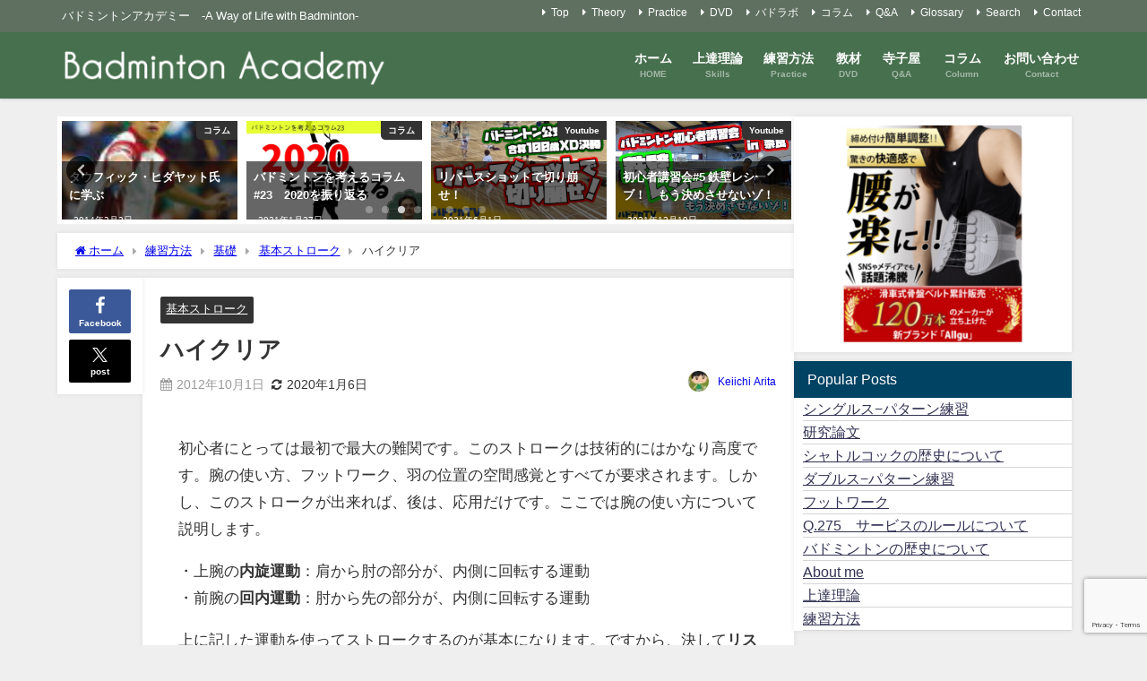

--- FILE ---
content_type: text/html; charset=UTF-8
request_url: https://badminton.ac/practice/basic/basic-strokes/656.html
body_size: 26088
content:
<!DOCTYPE html>
<html lang="ja">
<head>
<meta charset="utf-8">
<meta http-equiv="X-UA-Compatible" content="IE=edge">
<meta name="viewport" content="width=device-width, initial-scale=1" />
<title>ハイクリア | バドミントンアカデミー　-A Way of Life with Badminton-</title>
<meta name="description" content="初心者にとっては最初で最大の難関です。このストロークは技術的にはかなり高度です。腕の使い方、フットワーク、羽の位置の空間感覚とすべてが要求されます。しかし、このストロークが出来れば、後は、応用だけです">
<meta name="thumbnail" content="http://badminton.ac/wp-content/themes/diver/images/noimage.gif" /><!-- Diver OGP -->
<meta property="og:locale" content="ja_JP" />
<meta property="og:title" content="ハイクリア" />
<meta property="og:description" content="初心者にとっては最初で最大の難関です。このストロークは技術的にはかなり高度です。腕の使い方、フットワーク、羽の位置の空間感覚とすべてが要求されます。しかし、このストロークが出来れば、後は、応用だけです" />
<meta property="og:type" content="article" />
<meta property="og:url" content="https://badminton.ac/practice/basic/basic-strokes/656.html" />
<meta property="og:image" content="https://badminton.ac/wp-content/uploads/2020/01/IMG-1220-scaled.jpg" />
<meta property="og:site_name" content="" />
<meta name="twitter:site" content="webmaster0007" />
<meta name="twitter:card" content="summary_large_image" />
<meta name="twitter:title" content="ハイクリア" />
<meta name="twitter:url" content="https://badminton.ac/practice/basic/basic-strokes/656.html" />
<meta name="twitter:description" content="初心者にとっては最初で最大の難関です。このストロークは技術的にはかなり高度です。腕の使い方、フットワーク、羽の位置の空間感覚とすべてが要求されます。しかし、このストロークが出来れば、後は、応用だけです" />
<meta name="twitter:image" content="https://badminton.ac/wp-content/uploads/2020/01/IMG-1220-scaled.jpg" />
<!-- / Diver OGP -->
<link rel="canonical" href="https://badminton.ac/practice/basic/basic-strokes/656.html">
<link rel="shortcut icon" href="http://badminton.ac/wp-content/uploads/2020/01/favicon.ico">
<!--[if IE]>
		<link rel="shortcut icon" href="http://badminton.ac/wp-content/uploads/2020/01/favicon.ico">
<![endif]-->
<link rel="apple-touch-icon" href="" />
<meta name='robots' content='max-image-preview' />
<link rel='dns-prefetch' href='//cdnjs.cloudflare.com' />
<link rel="alternate" type="application/rss+xml" title=" &raquo; フィード" href="https://badminton.ac/feed" />
<link rel="alternate" type="application/rss+xml" title=" &raquo; コメントフィード" href="https://badminton.ac/comments/feed" />
<link rel="alternate" type="application/rss+xml" title=" &raquo; ハイクリア のコメントのフィード" href="https://badminton.ac/practice/basic/basic-strokes/656.html/feed" />
<link rel="alternate" title="oEmbed (JSON)" type="application/json+oembed" href="https://badminton.ac/wp-json/oembed/1.0/embed?url=https%3A%2F%2Fbadminton.ac%2Fpractice%2Fbasic%2Fbasic-strokes%2F656.html" />
<link rel="alternate" title="oEmbed (XML)" type="text/xml+oembed" href="https://badminton.ac/wp-json/oembed/1.0/embed?url=https%3A%2F%2Fbadminton.ac%2Fpractice%2Fbasic%2Fbasic-strokes%2F656.html&#038;format=xml" />
<style id='wp-img-auto-sizes-contain-inline-css' type='text/css'>
img:is([sizes=auto i],[sizes^="auto," i]){contain-intrinsic-size:3000px 1500px}
/*# sourceURL=wp-img-auto-sizes-contain-inline-css */
</style>
<style id='wp-block-library-inline-css' type='text/css'>
:root{--wp-block-synced-color:#7a00df;--wp-block-synced-color--rgb:122,0,223;--wp-bound-block-color:var(--wp-block-synced-color);--wp-editor-canvas-background:#ddd;--wp-admin-theme-color:#007cba;--wp-admin-theme-color--rgb:0,124,186;--wp-admin-theme-color-darker-10:#006ba1;--wp-admin-theme-color-darker-10--rgb:0,107,160.5;--wp-admin-theme-color-darker-20:#005a87;--wp-admin-theme-color-darker-20--rgb:0,90,135;--wp-admin-border-width-focus:2px}@media (min-resolution:192dpi){:root{--wp-admin-border-width-focus:1.5px}}.wp-element-button{cursor:pointer}:root .has-very-light-gray-background-color{background-color:#eee}:root .has-very-dark-gray-background-color{background-color:#313131}:root .has-very-light-gray-color{color:#eee}:root .has-very-dark-gray-color{color:#313131}:root .has-vivid-green-cyan-to-vivid-cyan-blue-gradient-background{background:linear-gradient(135deg,#00d084,#0693e3)}:root .has-purple-crush-gradient-background{background:linear-gradient(135deg,#34e2e4,#4721fb 50%,#ab1dfe)}:root .has-hazy-dawn-gradient-background{background:linear-gradient(135deg,#faaca8,#dad0ec)}:root .has-subdued-olive-gradient-background{background:linear-gradient(135deg,#fafae1,#67a671)}:root .has-atomic-cream-gradient-background{background:linear-gradient(135deg,#fdd79a,#004a59)}:root .has-nightshade-gradient-background{background:linear-gradient(135deg,#330968,#31cdcf)}:root .has-midnight-gradient-background{background:linear-gradient(135deg,#020381,#2874fc)}:root{--wp--preset--font-size--normal:16px;--wp--preset--font-size--huge:42px}.has-regular-font-size{font-size:1em}.has-larger-font-size{font-size:2.625em}.has-normal-font-size{font-size:var(--wp--preset--font-size--normal)}.has-huge-font-size{font-size:var(--wp--preset--font-size--huge)}.has-text-align-center{text-align:center}.has-text-align-left{text-align:left}.has-text-align-right{text-align:right}.has-fit-text{white-space:nowrap!important}#end-resizable-editor-section{display:none}.aligncenter{clear:both}.items-justified-left{justify-content:flex-start}.items-justified-center{justify-content:center}.items-justified-right{justify-content:flex-end}.items-justified-space-between{justify-content:space-between}.screen-reader-text{border:0;clip-path:inset(50%);height:1px;margin:-1px;overflow:hidden;padding:0;position:absolute;width:1px;word-wrap:normal!important}.screen-reader-text:focus{background-color:#ddd;clip-path:none;color:#444;display:block;font-size:1em;height:auto;left:5px;line-height:normal;padding:15px 23px 14px;text-decoration:none;top:5px;width:auto;z-index:100000}html :where(.has-border-color){border-style:solid}html :where([style*=border-top-color]){border-top-style:solid}html :where([style*=border-right-color]){border-right-style:solid}html :where([style*=border-bottom-color]){border-bottom-style:solid}html :where([style*=border-left-color]){border-left-style:solid}html :where([style*=border-width]){border-style:solid}html :where([style*=border-top-width]){border-top-style:solid}html :where([style*=border-right-width]){border-right-style:solid}html :where([style*=border-bottom-width]){border-bottom-style:solid}html :where([style*=border-left-width]){border-left-style:solid}html :where(img[class*=wp-image-]){height:auto;max-width:100%}:where(figure){margin:0 0 1em}html :where(.is-position-sticky){--wp-admin--admin-bar--position-offset:var(--wp-admin--admin-bar--height,0px)}@media screen and (max-width:600px){html :where(.is-position-sticky){--wp-admin--admin-bar--position-offset:0px}}

/*# sourceURL=wp-block-library-inline-css */
</style><style id='global-styles-inline-css' type='text/css'>
:root{--wp--preset--aspect-ratio--square: 1;--wp--preset--aspect-ratio--4-3: 4/3;--wp--preset--aspect-ratio--3-4: 3/4;--wp--preset--aspect-ratio--3-2: 3/2;--wp--preset--aspect-ratio--2-3: 2/3;--wp--preset--aspect-ratio--16-9: 16/9;--wp--preset--aspect-ratio--9-16: 9/16;--wp--preset--color--black: #000000;--wp--preset--color--cyan-bluish-gray: #abb8c3;--wp--preset--color--white: #ffffff;--wp--preset--color--pale-pink: #f78da7;--wp--preset--color--vivid-red: #cf2e2e;--wp--preset--color--luminous-vivid-orange: #ff6900;--wp--preset--color--luminous-vivid-amber: #fcb900;--wp--preset--color--light-green-cyan: #7bdcb5;--wp--preset--color--vivid-green-cyan: #00d084;--wp--preset--color--pale-cyan-blue: #8ed1fc;--wp--preset--color--vivid-cyan-blue: #0693e3;--wp--preset--color--vivid-purple: #9b51e0;--wp--preset--color--light-blue: #70b8f1;--wp--preset--color--light-red: #ff8178;--wp--preset--color--light-green: #2ac113;--wp--preset--color--light-yellow: #ffe822;--wp--preset--color--light-orange: #ffa30d;--wp--preset--color--blue: #00f;--wp--preset--color--red: #f00;--wp--preset--color--purple: #674970;--wp--preset--color--gray: #ccc;--wp--preset--gradient--vivid-cyan-blue-to-vivid-purple: linear-gradient(135deg,rgb(6,147,227) 0%,rgb(155,81,224) 100%);--wp--preset--gradient--light-green-cyan-to-vivid-green-cyan: linear-gradient(135deg,rgb(122,220,180) 0%,rgb(0,208,130) 100%);--wp--preset--gradient--luminous-vivid-amber-to-luminous-vivid-orange: linear-gradient(135deg,rgb(252,185,0) 0%,rgb(255,105,0) 100%);--wp--preset--gradient--luminous-vivid-orange-to-vivid-red: linear-gradient(135deg,rgb(255,105,0) 0%,rgb(207,46,46) 100%);--wp--preset--gradient--very-light-gray-to-cyan-bluish-gray: linear-gradient(135deg,rgb(238,238,238) 0%,rgb(169,184,195) 100%);--wp--preset--gradient--cool-to-warm-spectrum: linear-gradient(135deg,rgb(74,234,220) 0%,rgb(151,120,209) 20%,rgb(207,42,186) 40%,rgb(238,44,130) 60%,rgb(251,105,98) 80%,rgb(254,248,76) 100%);--wp--preset--gradient--blush-light-purple: linear-gradient(135deg,rgb(255,206,236) 0%,rgb(152,150,240) 100%);--wp--preset--gradient--blush-bordeaux: linear-gradient(135deg,rgb(254,205,165) 0%,rgb(254,45,45) 50%,rgb(107,0,62) 100%);--wp--preset--gradient--luminous-dusk: linear-gradient(135deg,rgb(255,203,112) 0%,rgb(199,81,192) 50%,rgb(65,88,208) 100%);--wp--preset--gradient--pale-ocean: linear-gradient(135deg,rgb(255,245,203) 0%,rgb(182,227,212) 50%,rgb(51,167,181) 100%);--wp--preset--gradient--electric-grass: linear-gradient(135deg,rgb(202,248,128) 0%,rgb(113,206,126) 100%);--wp--preset--gradient--midnight: linear-gradient(135deg,rgb(2,3,129) 0%,rgb(40,116,252) 100%);--wp--preset--font-size--small: .8em;--wp--preset--font-size--medium: 1em;--wp--preset--font-size--large: 1.2em;--wp--preset--font-size--x-large: 42px;--wp--preset--font-size--xlarge: 1.5em;--wp--preset--font-size--xxlarge: 2em;--wp--preset--spacing--20: 0.44rem;--wp--preset--spacing--30: 0.67rem;--wp--preset--spacing--40: 1rem;--wp--preset--spacing--50: 1.5rem;--wp--preset--spacing--60: 2.25rem;--wp--preset--spacing--70: 3.38rem;--wp--preset--spacing--80: 5.06rem;--wp--preset--shadow--natural: 6px 6px 9px rgba(0, 0, 0, 0.2);--wp--preset--shadow--deep: 12px 12px 50px rgba(0, 0, 0, 0.4);--wp--preset--shadow--sharp: 6px 6px 0px rgba(0, 0, 0, 0.2);--wp--preset--shadow--outlined: 6px 6px 0px -3px rgb(255, 255, 255), 6px 6px rgb(0, 0, 0);--wp--preset--shadow--crisp: 6px 6px 0px rgb(0, 0, 0);--wp--custom--spacing--small: max(1.25rem, 5vw);--wp--custom--spacing--medium: clamp(2rem, 8vw, calc(4 * var(--wp--style--block-gap)));--wp--custom--spacing--large: clamp(4rem, 10vw, 8rem);--wp--custom--spacing--outer: var(--wp--custom--spacing--small, 1.25rem);--wp--custom--typography--font-size--huge: clamp(2.25rem, 4vw, 2.75rem);--wp--custom--typography--font-size--gigantic: clamp(2.75rem, 6vw, 3.25rem);--wp--custom--typography--font-size--colossal: clamp(3.25rem, 8vw, 6.25rem);--wp--custom--typography--line-height--tiny: 1.15;--wp--custom--typography--line-height--small: 1.2;--wp--custom--typography--line-height--medium: 1.4;--wp--custom--typography--line-height--normal: 1.6;}:root { --wp--style--global--content-size: 769px;--wp--style--global--wide-size: 1240px; }:where(body) { margin: 0; }.wp-site-blocks > .alignleft { float: left; margin-right: 2em; }.wp-site-blocks > .alignright { float: right; margin-left: 2em; }.wp-site-blocks > .aligncenter { justify-content: center; margin-left: auto; margin-right: auto; }:where(.wp-site-blocks) > * { margin-block-start: 1.5em; margin-block-end: 0; }:where(.wp-site-blocks) > :first-child { margin-block-start: 0; }:where(.wp-site-blocks) > :last-child { margin-block-end: 0; }:root { --wp--style--block-gap: 1.5em; }:root :where(.is-layout-flow) > :first-child{margin-block-start: 0;}:root :where(.is-layout-flow) > :last-child{margin-block-end: 0;}:root :where(.is-layout-flow) > *{margin-block-start: 1.5em;margin-block-end: 0;}:root :where(.is-layout-constrained) > :first-child{margin-block-start: 0;}:root :where(.is-layout-constrained) > :last-child{margin-block-end: 0;}:root :where(.is-layout-constrained) > *{margin-block-start: 1.5em;margin-block-end: 0;}:root :where(.is-layout-flex){gap: 1.5em;}:root :where(.is-layout-grid){gap: 1.5em;}.is-layout-flow > .alignleft{float: left;margin-inline-start: 0;margin-inline-end: 2em;}.is-layout-flow > .alignright{float: right;margin-inline-start: 2em;margin-inline-end: 0;}.is-layout-flow > .aligncenter{margin-left: auto !important;margin-right: auto !important;}.is-layout-constrained > .alignleft{float: left;margin-inline-start: 0;margin-inline-end: 2em;}.is-layout-constrained > .alignright{float: right;margin-inline-start: 2em;margin-inline-end: 0;}.is-layout-constrained > .aligncenter{margin-left: auto !important;margin-right: auto !important;}.is-layout-constrained > :where(:not(.alignleft):not(.alignright):not(.alignfull)){max-width: var(--wp--style--global--content-size);margin-left: auto !important;margin-right: auto !important;}.is-layout-constrained > .alignwide{max-width: var(--wp--style--global--wide-size);}body .is-layout-flex{display: flex;}.is-layout-flex{flex-wrap: wrap;align-items: center;}.is-layout-flex > :is(*, div){margin: 0;}body .is-layout-grid{display: grid;}.is-layout-grid > :is(*, div){margin: 0;}body{padding-top: 0px;padding-right: 0px;padding-bottom: 0px;padding-left: 0px;}:root :where(.wp-element-button, .wp-block-button__link){background-color: #32373c;border-width: 0;color: #fff;font-family: inherit;font-size: inherit;font-style: inherit;font-weight: inherit;letter-spacing: inherit;line-height: inherit;padding-top: calc(0.667em + 2px);padding-right: calc(1.333em + 2px);padding-bottom: calc(0.667em + 2px);padding-left: calc(1.333em + 2px);text-decoration: none;text-transform: inherit;}.has-black-color{color: var(--wp--preset--color--black) !important;}.has-cyan-bluish-gray-color{color: var(--wp--preset--color--cyan-bluish-gray) !important;}.has-white-color{color: var(--wp--preset--color--white) !important;}.has-pale-pink-color{color: var(--wp--preset--color--pale-pink) !important;}.has-vivid-red-color{color: var(--wp--preset--color--vivid-red) !important;}.has-luminous-vivid-orange-color{color: var(--wp--preset--color--luminous-vivid-orange) !important;}.has-luminous-vivid-amber-color{color: var(--wp--preset--color--luminous-vivid-amber) !important;}.has-light-green-cyan-color{color: var(--wp--preset--color--light-green-cyan) !important;}.has-vivid-green-cyan-color{color: var(--wp--preset--color--vivid-green-cyan) !important;}.has-pale-cyan-blue-color{color: var(--wp--preset--color--pale-cyan-blue) !important;}.has-vivid-cyan-blue-color{color: var(--wp--preset--color--vivid-cyan-blue) !important;}.has-vivid-purple-color{color: var(--wp--preset--color--vivid-purple) !important;}.has-light-blue-color{color: var(--wp--preset--color--light-blue) !important;}.has-light-red-color{color: var(--wp--preset--color--light-red) !important;}.has-light-green-color{color: var(--wp--preset--color--light-green) !important;}.has-light-yellow-color{color: var(--wp--preset--color--light-yellow) !important;}.has-light-orange-color{color: var(--wp--preset--color--light-orange) !important;}.has-blue-color{color: var(--wp--preset--color--blue) !important;}.has-red-color{color: var(--wp--preset--color--red) !important;}.has-purple-color{color: var(--wp--preset--color--purple) !important;}.has-gray-color{color: var(--wp--preset--color--gray) !important;}.has-black-background-color{background-color: var(--wp--preset--color--black) !important;}.has-cyan-bluish-gray-background-color{background-color: var(--wp--preset--color--cyan-bluish-gray) !important;}.has-white-background-color{background-color: var(--wp--preset--color--white) !important;}.has-pale-pink-background-color{background-color: var(--wp--preset--color--pale-pink) !important;}.has-vivid-red-background-color{background-color: var(--wp--preset--color--vivid-red) !important;}.has-luminous-vivid-orange-background-color{background-color: var(--wp--preset--color--luminous-vivid-orange) !important;}.has-luminous-vivid-amber-background-color{background-color: var(--wp--preset--color--luminous-vivid-amber) !important;}.has-light-green-cyan-background-color{background-color: var(--wp--preset--color--light-green-cyan) !important;}.has-vivid-green-cyan-background-color{background-color: var(--wp--preset--color--vivid-green-cyan) !important;}.has-pale-cyan-blue-background-color{background-color: var(--wp--preset--color--pale-cyan-blue) !important;}.has-vivid-cyan-blue-background-color{background-color: var(--wp--preset--color--vivid-cyan-blue) !important;}.has-vivid-purple-background-color{background-color: var(--wp--preset--color--vivid-purple) !important;}.has-light-blue-background-color{background-color: var(--wp--preset--color--light-blue) !important;}.has-light-red-background-color{background-color: var(--wp--preset--color--light-red) !important;}.has-light-green-background-color{background-color: var(--wp--preset--color--light-green) !important;}.has-light-yellow-background-color{background-color: var(--wp--preset--color--light-yellow) !important;}.has-light-orange-background-color{background-color: var(--wp--preset--color--light-orange) !important;}.has-blue-background-color{background-color: var(--wp--preset--color--blue) !important;}.has-red-background-color{background-color: var(--wp--preset--color--red) !important;}.has-purple-background-color{background-color: var(--wp--preset--color--purple) !important;}.has-gray-background-color{background-color: var(--wp--preset--color--gray) !important;}.has-black-border-color{border-color: var(--wp--preset--color--black) !important;}.has-cyan-bluish-gray-border-color{border-color: var(--wp--preset--color--cyan-bluish-gray) !important;}.has-white-border-color{border-color: var(--wp--preset--color--white) !important;}.has-pale-pink-border-color{border-color: var(--wp--preset--color--pale-pink) !important;}.has-vivid-red-border-color{border-color: var(--wp--preset--color--vivid-red) !important;}.has-luminous-vivid-orange-border-color{border-color: var(--wp--preset--color--luminous-vivid-orange) !important;}.has-luminous-vivid-amber-border-color{border-color: var(--wp--preset--color--luminous-vivid-amber) !important;}.has-light-green-cyan-border-color{border-color: var(--wp--preset--color--light-green-cyan) !important;}.has-vivid-green-cyan-border-color{border-color: var(--wp--preset--color--vivid-green-cyan) !important;}.has-pale-cyan-blue-border-color{border-color: var(--wp--preset--color--pale-cyan-blue) !important;}.has-vivid-cyan-blue-border-color{border-color: var(--wp--preset--color--vivid-cyan-blue) !important;}.has-vivid-purple-border-color{border-color: var(--wp--preset--color--vivid-purple) !important;}.has-light-blue-border-color{border-color: var(--wp--preset--color--light-blue) !important;}.has-light-red-border-color{border-color: var(--wp--preset--color--light-red) !important;}.has-light-green-border-color{border-color: var(--wp--preset--color--light-green) !important;}.has-light-yellow-border-color{border-color: var(--wp--preset--color--light-yellow) !important;}.has-light-orange-border-color{border-color: var(--wp--preset--color--light-orange) !important;}.has-blue-border-color{border-color: var(--wp--preset--color--blue) !important;}.has-red-border-color{border-color: var(--wp--preset--color--red) !important;}.has-purple-border-color{border-color: var(--wp--preset--color--purple) !important;}.has-gray-border-color{border-color: var(--wp--preset--color--gray) !important;}.has-vivid-cyan-blue-to-vivid-purple-gradient-background{background: var(--wp--preset--gradient--vivid-cyan-blue-to-vivid-purple) !important;}.has-light-green-cyan-to-vivid-green-cyan-gradient-background{background: var(--wp--preset--gradient--light-green-cyan-to-vivid-green-cyan) !important;}.has-luminous-vivid-amber-to-luminous-vivid-orange-gradient-background{background: var(--wp--preset--gradient--luminous-vivid-amber-to-luminous-vivid-orange) !important;}.has-luminous-vivid-orange-to-vivid-red-gradient-background{background: var(--wp--preset--gradient--luminous-vivid-orange-to-vivid-red) !important;}.has-very-light-gray-to-cyan-bluish-gray-gradient-background{background: var(--wp--preset--gradient--very-light-gray-to-cyan-bluish-gray) !important;}.has-cool-to-warm-spectrum-gradient-background{background: var(--wp--preset--gradient--cool-to-warm-spectrum) !important;}.has-blush-light-purple-gradient-background{background: var(--wp--preset--gradient--blush-light-purple) !important;}.has-blush-bordeaux-gradient-background{background: var(--wp--preset--gradient--blush-bordeaux) !important;}.has-luminous-dusk-gradient-background{background: var(--wp--preset--gradient--luminous-dusk) !important;}.has-pale-ocean-gradient-background{background: var(--wp--preset--gradient--pale-ocean) !important;}.has-electric-grass-gradient-background{background: var(--wp--preset--gradient--electric-grass) !important;}.has-midnight-gradient-background{background: var(--wp--preset--gradient--midnight) !important;}.has-small-font-size{font-size: var(--wp--preset--font-size--small) !important;}.has-medium-font-size{font-size: var(--wp--preset--font-size--medium) !important;}.has-large-font-size{font-size: var(--wp--preset--font-size--large) !important;}.has-x-large-font-size{font-size: var(--wp--preset--font-size--x-large) !important;}.has-xlarge-font-size{font-size: var(--wp--preset--font-size--xlarge) !important;}.has-xxlarge-font-size{font-size: var(--wp--preset--font-size--xxlarge) !important;}
/*# sourceURL=global-styles-inline-css */
</style>

<link rel='stylesheet'  href='https://badminton.ac/wp-content/plugins/contact-form-7/includes/css/styles.css?ver=6.1.4&#038;theme=6.1.21'  media='all'>
<link rel='stylesheet'  href='https://badminton.ac/wp-content/themes/diver/css/style.min.css?ver=6.9&#038;theme=6.1.21'  media='all'>
<link rel='stylesheet'  href='https://badminton.ac/wp-content/themes/diver/style.css?theme=6.1.21'  media='all'>
<script type="text/javascript"src="https://badminton.ac/wp-includes/js/jquery/jquery.min.js?ver=3.7.1&amp;theme=6.1.21" id="jquery-core-js"></script>
<script type="text/javascript"src="https://badminton.ac/wp-includes/js/jquery/jquery-migrate.min.js?ver=3.4.1&amp;theme=6.1.21" id="jquery-migrate-js"></script>
<link rel="https://api.w.org/" href="https://badminton.ac/wp-json/" /><link rel="alternate" title="JSON" type="application/json" href="https://badminton.ac/wp-json/wp/v2/posts/656" /><link rel="EditURI" type="application/rsd+xml" title="RSD" href="https://badminton.ac/xmlrpc.php?rsd" />
<meta name="generator" content="WordPress 6.9" />
<link rel='shortlink' href='https://badminton.ac/?p=656' />

<link rel="stylesheet" href="https://badminton.ac/wp-content/plugins/count-per-day/counter.css" type="text/css" />
<script type="application/ld+json" class="json-ld">[
    {
        "@context": "https://schema.org",
        "@type": "BlogPosting",
        "mainEntityOfPage": {
            "@type": "WebPage",
            "@id": "https://badminton.ac/practice/basic/basic-strokes/656.html"
        },
        "headline": "ハイクリア",
        "image": [],
        "description": "初心者にとっては最初で最大の難関です。このストロークは技術的にはかなり高度です。腕の使い方、フットワーク、羽の位置の空間感覚とすべてが要求されます。しかし、このストロークが出来れば、後は、応用だけです",
        "datePublished": "2012-10-01T16:10:17+09:00",
        "dateModified": "2020-01-06T11:22:44+09:00",
        "articleSection": [
            "基本ストローク"
        ],
        "author": {
            "@type": "Person",
            "name": "Keiichi Arita",
            "url": "https://badminton.ac/author/badminton"
        },
        "publisher": {
            "@context": "http://schema.org",
            "@type": "Organization",
            "name": "",
            "description": "バドミントンアカデミー　-A Way of Life with Badminton-",
            "logo": {
                "@type": "ImageObject",
                "url": "https://badminton.ac/wp-content/uploads/2020/01/badmitonacalogo.png"
            }
        }
    }
]</script>
<style>body{background-image:url('');}</style> <style> #onlynav ul ul,#nav_fixed #nav ul ul,.header-logo #nav ul ul {visibility:hidden;opacity:0;transition:.2s ease-in-out;transform:translateY(10px);}#onlynav ul ul ul,#nav_fixed #nav ul ul ul,.header-logo #nav ul ul ul {transform:translateX(-20px) translateY(0);}#onlynav ul li:hover > ul,#nav_fixed #nav ul li:hover > ul,.header-logo #nav ul li:hover > ul{visibility:visible;opacity:1;transform:translateY(0);}#onlynav ul ul li:hover > ul,#nav_fixed #nav ul ul li:hover > ul,.header-logo #nav ul ul li:hover > ul{transform:translateX(0) translateY(0);}</style><style>body{background-color:#efefef;color:#333333;}:where(a){color:#333355;}:where(a):hover{color:#6495ED}:where(.content){color:#000;}:where(.content) a{color:#6f97bc;}:where(.content) a:hover{color:#6495ED;}.header-wrap,#header ul.sub-menu, #header ul.children,#scrollnav,.description_sp{background:#47704e;color:#333333}.header-wrap a,#scrollnav a,div.logo_title{color:#ffffff;}.header-wrap a:hover,div.logo_title:hover{color:#6495ED}.drawer-nav-btn span{background-color:#ffffff;}.drawer-nav-btn:before,.drawer-nav-btn:after {border-color:#ffffff;}#scrollnav ul li a{background:rgba(71,112,78,0.68);color:#505050}.header_small_menu{background:#5f7060;color:#fff}.header_small_menu a{color:#fff}.header_small_menu a:hover{color:#ddc268}#nav_fixed.fixed, #nav_fixed #nav ul ul{background:rgba(71,112,78,0.68);color:#333333}#nav_fixed.fixed a,#nav_fixed .logo_title{color:#ffffff}#nav_fixed.fixed a:hover{color:#ffffff}#nav_fixed .drawer-nav-btn:before,#nav_fixed .drawer-nav-btn:after{border-color:#ffffff;}#nav_fixed .drawer-nav-btn span{background-color:#ffffff;}#onlynav{background:#47704e;color:#ffffff}#onlynav ul li a{color:#ffffff}#onlynav ul ul.sub-menu{background:#47704e}#onlynav div > ul > li > a:before{border-color:#ffffff}#onlynav ul > li:hover > a:hover,#onlynav ul>li:hover>a,#onlynav ul>li:hover li:hover>a,#onlynav ul li:hover ul li ul li:hover > a{background:#6c9678;color:#fff}#onlynav ul li ul li ul:before{border-left-color:#fff}#onlynav ul li:last-child ul li ul:before{border-right-color:#fff}#bigfooter{background:#5f7060;color:#ffffff}#bigfooter a{color:#333355}#bigfooter a:hover{color:#6495ED}#footer{background:#5f7060;color:#ffffff}#footer a{color:#ffffff}#footer a:hover{color:#ddc268}#sidebar .widget{background:#fff;color:#333;}#sidebar .widget a{color:#333355;}#sidebar .widget a:hover{color:#6495ED;}.post-box-contents,#main-wrap #pickup_posts_container img,.hentry, #single-main .post-sub,.navigation,.single_thumbnail,.in_loop,#breadcrumb,.pickup-cat-list,.maintop-widget, .mainbottom-widget,#share_plz,.sticky-post-box,.catpage_content_wrap,.cat-post-main{background:#fff;}.post-box{border-color:#eee;}.drawer_content_title,.searchbox_content_title{background:#eee;color:#333333;}.drawer-nav,#header_search{background:#fff}.drawer-nav,.drawer-nav a,#header_search,#header_search a{color:#000}#footer_sticky_menu{background:rgba(255,255,255,.8)}.footermenu_col{background:rgba(255,255,255,.8);color:#333;}a.page-numbers{background:#afafaf;color:#fff;}.pagination .current{background:#607d8b;color:#fff;}</style><style>@media screen and (min-width:1201px){#main-wrap,.header-wrap .header-logo,.header_small_content,.bigfooter_wrap,.footer_content,.container_top_widget,.container_bottom_widget{width:90%;}}@media screen and (max-width:1200px){ #main-wrap,.header-wrap .header-logo, .header_small_content, .bigfooter_wrap,.footer_content, .container_top_widget, .container_bottom_widget{width:96%;}}@media screen and (max-width:768px){#main-wrap,.header-wrap .header-logo,.header_small_content,.bigfooter_wrap,.footer_content,.container_top_widget,.container_bottom_widget{width:100%;}}@media screen and (min-width:960px){#sidebar {width:310px;}}</style><style>@media screen and (min-width:1201px){#main-wrap{width:90%;}}@media screen and (max-width:1200px){ #main-wrap{width:96%;}}</style><style type="text/css" id="diver-custom-heading-css">.content h2:where(:not([class])),:where(.is-editor-blocks) :where(.content) h2:not(.sc_heading){color:#fff;background-color:#607d8b;border-radius:5px;}.content h3:where(:not([class])),:where(.is-editor-blocks) :where(.content) h3:not(.sc_heading){color:#000;background-color:#000;border-bottom:2px solid #000;background:transparent;padding-left:0px;padding-right:0px;}.content h4:where(:not([class])),:where(.is-editor-blocks) :where(.content) h4:not(.sc_heading){color:#000;background-color:#000;background:transparent;display:flex;align-items:center;padding:0px;}.content h4:where(:not([class])):before,:where(.is-editor-blocks) :where(.content) h4:not(.sc_heading):before{content:"";width:.6em;height:.6em;margin-right:.6em;background-color:#000;transform:rotate(45deg);}.content h5:where(:not([class])),:where(.is-editor-blocks) :where(.content) h5:not(.sc_heading){color:#000;}</style><script type="text/javascript" src="https://badminton.ac/wp-content/plugins/si-captcha-for-wordpress/captcha/si_captcha.js?ver=1769653819"></script>
<!-- begin SI CAPTCHA Anti-Spam - login/register form style -->
<style type="text/css">
.si_captcha_small { width:175px; height:45px; padding-top:10px; padding-bottom:10px; }
.si_captcha_large { width:250px; height:60px; padding-top:10px; padding-bottom:10px; }
img#si_image_com { border-style:none; margin:0; padding-right:5px; float:left; }
img#si_image_reg { border-style:none; margin:0; padding-right:5px; float:left; }
img#si_image_log { border-style:none; margin:0; padding-right:5px; float:left; }
img#si_image_side_login { border-style:none; margin:0; padding-right:5px; float:left; }
img#si_image_checkout { border-style:none; margin:0; padding-right:5px; float:left; }
img#si_image_jetpack { border-style:none; margin:0; padding-right:5px; float:left; }
img#si_image_bbpress_topic { border-style:none; margin:0; padding-right:5px; float:left; }
.si_captcha_refresh { border-style:none; margin:0; vertical-align:bottom; }
div#si_captcha_input { display:block; padding-top:15px; padding-bottom:5px; }
label#si_captcha_code_label { margin:0; }
input#si_captcha_code_input { width:65px; }
p#si_captcha_code_p { clear: left; padding-top:10px; }
.si-captcha-jetpack-error { color:#DC3232; }
</style>
<!-- end SI CAPTCHA Anti-Spam - login/register form style -->
<link rel="icon" href="https://badminton.ac/wp-content/uploads/2020/01/favicon.ico" sizes="32x32" />
<link rel="icon" href="https://badminton.ac/wp-content/uploads/2020/01/favicon.ico" sizes="192x192" />
<link rel="apple-touch-icon" href="https://badminton.ac/wp-content/uploads/2020/01/favicon.ico" />
<meta name="msapplication-TileImage" content="https://badminton.ac/wp-content/uploads/2020/01/favicon.ico" />
		<style type="text/css" id="wp-custom-css">
			.top-banner{
	display: flex;
	flex-wrap:wrap;
}
.top-banner li {
	width: calc(100%/5);/*←画像を横に4つ並べる場合*/
	padding:0 5px;/*←画像の左右に5pxの余白を入れる場合*/
	box-sizing:border-box;
}
.top-banner li img {
	max-width:100%; /*画像のはみだしを防ぐ*/
	height: auto; /*画像の縦横比を維持 */
	border:solid 1px #ccc; /*←画像を1pxのグレーの枠線で囲む指定の場合*/
}
.top-banner2{
	display: flex;
	flex-wrap:wrap;
}
.top-banner2 li {
	width: calc(100%/2);/*←画像を横に4つ並べる場合*/
	padding:0 5px;/*←画像の左右に5pxの余白を入れる場合*/
	box-sizing:border-box;
}
.top-banner2 li img {
	max-width:100%; /*画像のはみだしを防ぐ*/
	height: auto; /*画像の縦横比を維持 */
	border:solid 1px #ccc; /*←画像を1pxのグレーの枠線で囲む指定の場合*/
}		</style>
		
<script src="https://www.youtube.com/iframe_api"></script>

<link rel='stylesheet'  href='https://maxcdn.bootstrapcdn.com/font-awesome/4.7.0/css/font-awesome.min.css'  media='all'>
<link rel='stylesheet'  href='https://cdnjs.cloudflare.com/ajax/libs/lity/2.3.1/lity.min.css'  media='all'>
</head>
<body itemscope="itemscope" itemtype="http://schema.org/WebPage" class="wp-singular post-template-default single single-post postid-656 single-format-video wp-embed-responsive wp-theme-diver  l-sidebar-right">

<div id="container">
<!-- header -->
	<!-- lpページでは表示しない -->
	<div id="header" class="clearfix">
					<header class="header-wrap" role="banner" itemscope="itemscope" itemtype="http://schema.org/WPHeader">
			<div class="header_small_menu clearfix">
		<div class="header_small_content">
			<div id="description">バドミントンアカデミー　-A Way of Life with Badminton-</div>
			<nav class="header_small_menu_right" role="navigation" itemscope="itemscope" itemtype="http://scheme.org/SiteNavigationElement">
				<ul id="menu-top-navi" class="menu"><li id="menu-item-3720" class="menu-item menu-item-type-custom menu-item-object-custom menu-item-home menu-item-3720"><a href="http://badminton.ac/">Top</a></li>
<li id="menu-item-21" class="menu-item menu-item-type-post_type menu-item-object-page menu-item-21"><a href="https://badminton.ac/theory">Theory</a></li>
<li id="menu-item-29" class="menu-item menu-item-type-post_type menu-item-object-page menu-item-29"><a href="https://badminton.ac/practice">Practice</a></li>
<li id="menu-item-35" class="menu-item menu-item-type-post_type menu-item-object-page menu-item-35"><a href="https://badminton.ac/dvd">DVD</a></li>
<li id="menu-item-3534" class="menu-item menu-item-type-taxonomy menu-item-object-category menu-item-3534"><a href="https://badminton.ac/category/badlabo">バドラボ</a></li>
<li id="menu-item-2863" class="menu-item menu-item-type-taxonomy menu-item-object-category menu-item-2863"><a href="https://badminton.ac/category/column">コラム</a></li>
<li id="menu-item-126" class="menu-item menu-item-type-post_type menu-item-object-page menu-item-126"><a href="https://badminton.ac/terakoya">Q&#038;A</a></li>
<li id="menu-item-1836" class="menu-item menu-item-type-post_type menu-item-object-page menu-item-1836"><a href="https://badminton.ac/glossary">Glossary</a></li>
<li id="menu-item-3230" class="menu-item menu-item-type-custom menu-item-object-custom menu-item-3230"><a href="http://badminton.ac/search/navi.cgi">Search</a></li>
<li id="menu-item-43" class="menu-item menu-item-type-post_type menu-item-object-page menu-item-43"><a href="https://badminton.ac/contact">Contact</a></li>
</ul>			</nav>
		</div>
	</div>

			<div class="header-logo clearfix">
				<!-- 	<button type="button" class="drawer-toggle drawer-hamburger">
	  <span class="sr-only">toggle navigation</span>
	  <span class="drawer-hamburger-icon"></span>
	</button> -->

	<div class="drawer-nav-btn-wrap"><span class="drawer-nav-btn"><span></span></span></div>


	<div class="header_search"><a href="#header_search" class="header_search_btn" data-lity><div class="header_search_inner"><i class="fa fa-search" aria-hidden="true"></i><div class="header_search_title">SEARCH</div></div></a></div>

				<!-- /Navigation -->

								<div id="logo">
										<a href="https://badminton.ac/">
						
															<img src="https://badminton.ac/wp-content/uploads/2020/01/badmitonacalogo.png" alt="" width="2000" height="200">
							
											</a>
				</div>
									<nav id="nav" role="navigation" itemscope="itemscope" itemtype="http://scheme.org/SiteNavigationElement">
						<div class="menu-mainmenu-container"><ul id="mainnavul" class="menu"><li id="menu-item-9612" class="menu-item menu-item-type-custom menu-item-object-custom menu-item-9612"><a href="https://www.badminton.ac/"><div class="menu_title">ホーム</div><div class="menu_desc">HOME</div></a></li>
<li id="menu-item-9875" class="menu-item menu-item-type-post_type menu-item-object-page menu-item-has-children menu-item-9875"><a href="https://badminton.ac/theory"><div class="menu_title">上達理論</div><div class="menu_desc">Skills</div></a>
<ul class="sub-menu">
	<li id="menu-item-9877" class="menu-item menu-item-type-post_type menu-item-object-page menu-item-9877"><a href="https://badminton.ac/theory/badmintonwork"><div class="menu_title">バドミントンの6要素</div><div class="menu_desc">６Demands</div></a></li>
	<li id="menu-item-9879" class="menu-item menu-item-type-post_type menu-item-object-page menu-item-9879"><a href="https://badminton.ac/theory/preparation"><div class="menu_title">準備について</div><div class="menu_desc">Preparation</div></a></li>
	<li id="menu-item-9878" class="menu-item menu-item-type-post_type menu-item-object-page menu-item-9878"><a href="https://badminton.ac/theory/coaching"><div class="menu_title">指導論</div><div class="menu_desc">Coaching</div></a></li>
	<li id="menu-item-9876" class="menu-item menu-item-type-post_type menu-item-object-page menu-item-9876"><a href="https://badminton.ac/theory/training"><div class="menu_title">トレーニング</div><div class="menu_desc">Training</div></a></li>
	<li id="menu-item-9880" class="menu-item menu-item-type-post_type menu-item-object-page menu-item-9880"><a href="https://badminton.ac/theory/study"><div class="menu_title">研究論文</div><div class="menu_desc">Study</div></a></li>
</ul>
</li>
<li id="menu-item-9881" class="menu-item menu-item-type-post_type menu-item-object-page menu-item-has-children menu-item-9881"><a href="https://badminton.ac/practice"><div class="menu_title">練習方法</div><div class="menu_desc">Practice</div></a>
<ul class="sub-menu">
	<li id="menu-item-9885" class="menu-item menu-item-type-post_type menu-item-object-page menu-item-9885"><a href="https://badminton.ac/practice/basic">基本ストローク</a></li>
	<li id="menu-item-9882" class="menu-item menu-item-type-post_type menu-item-object-page menu-item-9882"><a href="https://badminton.ac/practice/singles">シングルス</a></li>
	<li id="menu-item-9883" class="menu-item menu-item-type-post_type menu-item-object-page menu-item-9883"><a href="https://badminton.ac/practice/doubles">ダブルス</a></li>
	<li id="menu-item-9884" class="menu-item menu-item-type-post_type menu-item-object-page menu-item-9884"><a href="https://badminton.ac/practice/mixdoubles">ミックスダブルス</a></li>
</ul>
</li>
<li id="menu-item-9888" class="menu-item menu-item-type-post_type menu-item-object-page menu-item-has-children menu-item-9888"><a href="https://badminton.ac/dvd"><div class="menu_title">教材</div><div class="menu_desc">DVD</div></a>
<ul class="sub-menu">
	<li id="menu-item-9894" class="menu-item menu-item-type-custom menu-item-object-custom menu-item-9894"><a href="https://hb.afl.rakuten.co.jp/ichiba/2f093952.d036ad22.2f093953.51dec72f/?pc=https%3A%2F%2Fitem.rakuten.co.jp%2Frealstyle4u%2Fchah01adf%2F&#038;link_type=hybrid_url&#038;ut=[base64]">ゼロから始めるバドミントン</a></li>
	<li id="menu-item-9893" class="menu-item menu-item-type-custom menu-item-object-custom menu-item-9893"><a href="https://hb.afl.rakuten.co.jp/ichiba/2f093952.d036ad22.2f093953.51dec72f/?pc=https%3A%2F%2Fitem.rakuten.co.jp%2Frealstyle4u%2Fchah05adf%2F&#038;link_type=hybrid_url&#038;ut=[base64]">ゼロから始めるダブルス</a></li>
	<li id="menu-item-11902" class="menu-item menu-item-type-custom menu-item-object-custom menu-item-11902"><a href="https://hb.afl.rakuten.co.jp/ichiba/2f093952.d036ad22.2f093953.51dec72f/?pc=https%3A%2F%2Fitem.rakuten.co.jp%2Frealstyle4u%2Fchah03adf%2F&#038;link_type=hybrid_url&#038;ut=[base64]">ゼロから始めるフットワーク</a></li>
</ul>
</li>
<li id="menu-item-9886" class="menu-item menu-item-type-post_type menu-item-object-page menu-item-has-children menu-item-9886"><a href="https://badminton.ac/terakoya"><div class="menu_title">寺子屋</div><div class="menu_desc">Q&A</div></a>
<ul class="sub-menu">
	<li id="menu-item-9887" class="menu-item menu-item-type-taxonomy menu-item-object-category menu-item-9887"><a href="https://badminton.ac/category/terakoya">質問集</a></li>
</ul>
</li>
<li id="menu-item-9896" class="menu-item menu-item-type-taxonomy menu-item-object-category menu-item-has-children menu-item-9896"><a href="https://badminton.ac/category/column"><div class="menu_title">コラム</div><div class="menu_desc">Column</div></a>
<ul class="sub-menu">
	<li id="menu-item-9895" class="menu-item menu-item-type-post_type menu-item-object-page menu-item-9895"><a href="https://badminton.ac/glossary">用語集</a></li>
	<li id="menu-item-9897" class="menu-item menu-item-type-taxonomy menu-item-object-category menu-item-9897"><a href="https://badminton.ac/category/badlabo"><div class="menu_title">バドラボ</div><div class="menu_desc">Bad Labo</div></a></li>
</ul>
</li>
<li id="menu-item-10868" class="menu-item menu-item-type-post_type menu-item-object-page menu-item-10868"><a href="https://badminton.ac/contact"><div class="menu_title">お問い合わせ</div><div class="menu_desc">Contact</div></a></li>
</ul></div>					</nav>
							</div>
		</header>
		<nav id="scrollnav" role="navigation" itemscope="itemscope" itemtype="http://scheme.org/SiteNavigationElement">
			<div class="menu-mainmenu-container"><ul id="scroll-menu"><li class="menu-item menu-item-type-custom menu-item-object-custom menu-item-9612"><a href="https://www.badminton.ac/"><div class="menu_title">ホーム</div><div class="menu_desc">HOME</div></a></li>
<li class="menu-item menu-item-type-post_type menu-item-object-page menu-item-has-children menu-item-9875"><a href="https://badminton.ac/theory"><div class="menu_title">上達理論</div><div class="menu_desc">Skills</div></a>
<ul class="sub-menu">
	<li class="menu-item menu-item-type-post_type menu-item-object-page menu-item-9877"><a href="https://badminton.ac/theory/badmintonwork"><div class="menu_title">バドミントンの6要素</div><div class="menu_desc">６Demands</div></a></li>
	<li class="menu-item menu-item-type-post_type menu-item-object-page menu-item-9879"><a href="https://badminton.ac/theory/preparation"><div class="menu_title">準備について</div><div class="menu_desc">Preparation</div></a></li>
	<li class="menu-item menu-item-type-post_type menu-item-object-page menu-item-9878"><a href="https://badminton.ac/theory/coaching"><div class="menu_title">指導論</div><div class="menu_desc">Coaching</div></a></li>
	<li class="menu-item menu-item-type-post_type menu-item-object-page menu-item-9876"><a href="https://badminton.ac/theory/training"><div class="menu_title">トレーニング</div><div class="menu_desc">Training</div></a></li>
	<li class="menu-item menu-item-type-post_type menu-item-object-page menu-item-9880"><a href="https://badminton.ac/theory/study"><div class="menu_title">研究論文</div><div class="menu_desc">Study</div></a></li>
</ul>
</li>
<li class="menu-item menu-item-type-post_type menu-item-object-page menu-item-has-children menu-item-9881"><a href="https://badminton.ac/practice"><div class="menu_title">練習方法</div><div class="menu_desc">Practice</div></a>
<ul class="sub-menu">
	<li class="menu-item menu-item-type-post_type menu-item-object-page menu-item-9885"><a href="https://badminton.ac/practice/basic">基本ストローク</a></li>
	<li class="menu-item menu-item-type-post_type menu-item-object-page menu-item-9882"><a href="https://badminton.ac/practice/singles">シングルス</a></li>
	<li class="menu-item menu-item-type-post_type menu-item-object-page menu-item-9883"><a href="https://badminton.ac/practice/doubles">ダブルス</a></li>
	<li class="menu-item menu-item-type-post_type menu-item-object-page menu-item-9884"><a href="https://badminton.ac/practice/mixdoubles">ミックスダブルス</a></li>
</ul>
</li>
<li class="menu-item menu-item-type-post_type menu-item-object-page menu-item-has-children menu-item-9888"><a href="https://badminton.ac/dvd"><div class="menu_title">教材</div><div class="menu_desc">DVD</div></a>
<ul class="sub-menu">
	<li class="menu-item menu-item-type-custom menu-item-object-custom menu-item-9894"><a href="https://hb.afl.rakuten.co.jp/ichiba/2f093952.d036ad22.2f093953.51dec72f/?pc=https%3A%2F%2Fitem.rakuten.co.jp%2Frealstyle4u%2Fchah01adf%2F&#038;link_type=hybrid_url&#038;ut=[base64]">ゼロから始めるバドミントン</a></li>
	<li class="menu-item menu-item-type-custom menu-item-object-custom menu-item-9893"><a href="https://hb.afl.rakuten.co.jp/ichiba/2f093952.d036ad22.2f093953.51dec72f/?pc=https%3A%2F%2Fitem.rakuten.co.jp%2Frealstyle4u%2Fchah05adf%2F&#038;link_type=hybrid_url&#038;ut=[base64]">ゼロから始めるダブルス</a></li>
	<li class="menu-item menu-item-type-custom menu-item-object-custom menu-item-11902"><a href="https://hb.afl.rakuten.co.jp/ichiba/2f093952.d036ad22.2f093953.51dec72f/?pc=https%3A%2F%2Fitem.rakuten.co.jp%2Frealstyle4u%2Fchah03adf%2F&#038;link_type=hybrid_url&#038;ut=[base64]">ゼロから始めるフットワーク</a></li>
</ul>
</li>
<li class="menu-item menu-item-type-post_type menu-item-object-page menu-item-has-children menu-item-9886"><a href="https://badminton.ac/terakoya"><div class="menu_title">寺子屋</div><div class="menu_desc">Q&A</div></a>
<ul class="sub-menu">
	<li class="menu-item menu-item-type-taxonomy menu-item-object-category menu-item-9887"><a href="https://badminton.ac/category/terakoya">質問集</a></li>
</ul>
</li>
<li class="menu-item menu-item-type-taxonomy menu-item-object-category menu-item-has-children menu-item-9896"><a href="https://badminton.ac/category/column"><div class="menu_title">コラム</div><div class="menu_desc">Column</div></a>
<ul class="sub-menu">
	<li class="menu-item menu-item-type-post_type menu-item-object-page menu-item-9895"><a href="https://badminton.ac/glossary">用語集</a></li>
	<li class="menu-item menu-item-type-taxonomy menu-item-object-category menu-item-9897"><a href="https://badminton.ac/category/badlabo"><div class="menu_title">バドラボ</div><div class="menu_desc">Bad Labo</div></a></li>
</ul>
</li>
<li class="menu-item menu-item-type-post_type menu-item-object-page menu-item-10868"><a href="https://badminton.ac/contact"><div class="menu_title">お問い合わせ</div><div class="menu_desc">Contact</div></a></li>
</ul></div>		</nav>
		
		<div id="nav_fixed">
		<div class="header-logo clearfix">
			<!-- Navigation -->
			<!-- 	<button type="button" class="drawer-toggle drawer-hamburger">
	  <span class="sr-only">toggle navigation</span>
	  <span class="drawer-hamburger-icon"></span>
	</button> -->

	<div class="drawer-nav-btn-wrap"><span class="drawer-nav-btn"><span></span></span></div>


	<div class="header_search"><a href="#header_search" class="header_search_btn" data-lity><div class="header_search_inner"><i class="fa fa-search" aria-hidden="true"></i><div class="header_search_title">SEARCH</div></div></a></div>

			<!-- /Navigation -->
			<div class="logo clearfix">
				<a href="https://badminton.ac/">
					
													<img src="https://badminton.ac/wp-content/uploads/2020/01/badmitonacalogo.png" alt="" width="2000" height="200">
													
									</a>
			</div>
					<nav id="nav" role="navigation" itemscope="itemscope" itemtype="http://scheme.org/SiteNavigationElement">
				<div class="menu-mainmenu-container"><ul id="fixnavul" class="menu"><li class="menu-item menu-item-type-custom menu-item-object-custom menu-item-9612"><a href="https://www.badminton.ac/"><div class="menu_title">ホーム</div><div class="menu_desc">HOME</div></a></li>
<li class="menu-item menu-item-type-post_type menu-item-object-page menu-item-has-children menu-item-9875"><a href="https://badminton.ac/theory"><div class="menu_title">上達理論</div><div class="menu_desc">Skills</div></a>
<ul class="sub-menu">
	<li class="menu-item menu-item-type-post_type menu-item-object-page menu-item-9877"><a href="https://badminton.ac/theory/badmintonwork"><div class="menu_title">バドミントンの6要素</div><div class="menu_desc">６Demands</div></a></li>
	<li class="menu-item menu-item-type-post_type menu-item-object-page menu-item-9879"><a href="https://badminton.ac/theory/preparation"><div class="menu_title">準備について</div><div class="menu_desc">Preparation</div></a></li>
	<li class="menu-item menu-item-type-post_type menu-item-object-page menu-item-9878"><a href="https://badminton.ac/theory/coaching"><div class="menu_title">指導論</div><div class="menu_desc">Coaching</div></a></li>
	<li class="menu-item menu-item-type-post_type menu-item-object-page menu-item-9876"><a href="https://badminton.ac/theory/training"><div class="menu_title">トレーニング</div><div class="menu_desc">Training</div></a></li>
	<li class="menu-item menu-item-type-post_type menu-item-object-page menu-item-9880"><a href="https://badminton.ac/theory/study"><div class="menu_title">研究論文</div><div class="menu_desc">Study</div></a></li>
</ul>
</li>
<li class="menu-item menu-item-type-post_type menu-item-object-page menu-item-has-children menu-item-9881"><a href="https://badminton.ac/practice"><div class="menu_title">練習方法</div><div class="menu_desc">Practice</div></a>
<ul class="sub-menu">
	<li class="menu-item menu-item-type-post_type menu-item-object-page menu-item-9885"><a href="https://badminton.ac/practice/basic">基本ストローク</a></li>
	<li class="menu-item menu-item-type-post_type menu-item-object-page menu-item-9882"><a href="https://badminton.ac/practice/singles">シングルス</a></li>
	<li class="menu-item menu-item-type-post_type menu-item-object-page menu-item-9883"><a href="https://badminton.ac/practice/doubles">ダブルス</a></li>
	<li class="menu-item menu-item-type-post_type menu-item-object-page menu-item-9884"><a href="https://badminton.ac/practice/mixdoubles">ミックスダブルス</a></li>
</ul>
</li>
<li class="menu-item menu-item-type-post_type menu-item-object-page menu-item-has-children menu-item-9888"><a href="https://badminton.ac/dvd"><div class="menu_title">教材</div><div class="menu_desc">DVD</div></a>
<ul class="sub-menu">
	<li class="menu-item menu-item-type-custom menu-item-object-custom menu-item-9894"><a href="https://hb.afl.rakuten.co.jp/ichiba/2f093952.d036ad22.2f093953.51dec72f/?pc=https%3A%2F%2Fitem.rakuten.co.jp%2Frealstyle4u%2Fchah01adf%2F&#038;link_type=hybrid_url&#038;ut=[base64]">ゼロから始めるバドミントン</a></li>
	<li class="menu-item menu-item-type-custom menu-item-object-custom menu-item-9893"><a href="https://hb.afl.rakuten.co.jp/ichiba/2f093952.d036ad22.2f093953.51dec72f/?pc=https%3A%2F%2Fitem.rakuten.co.jp%2Frealstyle4u%2Fchah05adf%2F&#038;link_type=hybrid_url&#038;ut=[base64]">ゼロから始めるダブルス</a></li>
	<li class="menu-item menu-item-type-custom menu-item-object-custom menu-item-11902"><a href="https://hb.afl.rakuten.co.jp/ichiba/2f093952.d036ad22.2f093953.51dec72f/?pc=https%3A%2F%2Fitem.rakuten.co.jp%2Frealstyle4u%2Fchah03adf%2F&#038;link_type=hybrid_url&#038;ut=[base64]">ゼロから始めるフットワーク</a></li>
</ul>
</li>
<li class="menu-item menu-item-type-post_type menu-item-object-page menu-item-has-children menu-item-9886"><a href="https://badminton.ac/terakoya"><div class="menu_title">寺子屋</div><div class="menu_desc">Q&A</div></a>
<ul class="sub-menu">
	<li class="menu-item menu-item-type-taxonomy menu-item-object-category menu-item-9887"><a href="https://badminton.ac/category/terakoya">質問集</a></li>
</ul>
</li>
<li class="menu-item menu-item-type-taxonomy menu-item-object-category menu-item-has-children menu-item-9896"><a href="https://badminton.ac/category/column"><div class="menu_title">コラム</div><div class="menu_desc">Column</div></a>
<ul class="sub-menu">
	<li class="menu-item menu-item-type-post_type menu-item-object-page menu-item-9895"><a href="https://badminton.ac/glossary">用語集</a></li>
	<li class="menu-item menu-item-type-taxonomy menu-item-object-category menu-item-9897"><a href="https://badminton.ac/category/badlabo"><div class="menu_title">バドラボ</div><div class="menu_desc">Bad Labo</div></a></li>
</ul>
</li>
<li class="menu-item menu-item-type-post_type menu-item-object-page menu-item-10868"><a href="https://badminton.ac/contact"><div class="menu_title">お問い合わせ</div><div class="menu_desc">Contact</div></a></li>
</ul></div>			</nav>
				</div>
	</div>
							</div>
	<div class="d_sp">
		</div>
	
	<div id="main-wrap">
	<!-- main -->
		<div class="l-main-container">
		<main id="single-main"  style="margin-right:-330px;padding-right:330px;" role="main">
					<div id='pickup_posts_container' class='slider-container pickup-slider'><ul class='pickup-posts slider-inner' data-slick='{"slidesToShow":4,"slidesToScroll":1,"autoplay":true,"autoplaySpeed":4000,"infinite":true,"arrows":true,"dots":true,"responsive":[{"breakpoint":1200,"settings":{"slidesToShow":3}},{"breakpoint":768,"settings":{"slidesToShow":2}}]}'><li class="pickup-posts__item"><a href="https://badminton.ac/youtube/11487.html" title="ダブルスのリズム！ワンツーワンツー！"><img src="[data-uri]" width="1920" height="1080" alt="ダブルスのリズム！ワンツーワンツー！" loading="lazy" data-src="https://badminton.ac/wp-content/uploads/2021/07/eyecatch_2021_sonobe.jpg" class="lazyload"><span class="pickup-cat post-category-youtube js-category-style">Youtube</span><div class="meta"><div class="pickup-title">ダブルスのリズム！ワンツーワンツー！</div><span class="pickup-dt">2021年7月15日</span></div></a></li><li class="pickup-posts__item"><a href="https://badminton.ac/youtube/11803.html" title="【日本スポーツマスターズ2022】大阪vs佐賀55MD　後衛から追い込め！"><img src="[data-uri]" width="1920" height="1080" alt="【日本スポーツマスターズ2022】大阪vs佐賀55MD　後衛から追い込め！" loading="lazy" data-src="https://badminton.ac/wp-content/uploads/2022/10/2022_Masters_55_Saga.jpeg" class="lazyload"><span class="pickup-cat post-category-youtube js-category-style">Youtube</span><div class="meta"><div class="pickup-title">【日本スポーツマスターズ2022】大阪vs佐賀55MD　後衛から追い込め！</div><span class="pickup-dt">2022年11月6日</span></div></a></li><li class="pickup-posts__item"><a href="https://badminton.ac/column/2758.html" title="タウフィック・ヒダヤット氏に学ぶ"><img src="[data-uri]" width="100" height="125" alt="タウフィック・ヒダヤット氏に学ぶ" loading="lazy" data-src="https://badminton.ac/wp-content/uploads/2012/09/taufik.jpg" class="lazyload"><span class="pickup-cat post-category-column js-category-style">コラム</span><div class="meta"><div class="pickup-title">タウフィック・ヒダヤット氏に学ぶ</div><span class="pickup-dt">2014年3月2日</span></div></a></li><li class="pickup-posts__item"><a href="https://badminton.ac/column/11208.html" title="バドミントンを考えるコラム#23　2020を振り返る"><img src="[data-uri]" width="1920" height="1080" alt="バドミントンを考えるコラム#23　2020を振り返る" loading="lazy" data-src="https://badminton.ac/wp-content/uploads/2021/01/eyecatch_colums23.jpg" class="lazyload"><span class="pickup-cat post-category-column js-category-style">コラム</span><div class="meta"><div class="pickup-title">バドミントンを考えるコラム#23　2020を振り返る</div><span class="pickup-dt">2021年1月27日</span></div></a></li><li class="pickup-posts__item"><a href="https://badminton.ac/youtube/11361.html" title="リバースショットで切り崩せ！"><img src="[data-uri]" width="1920" height="1080" alt="リバースショットで切り崩せ！" loading="lazy" data-src="https://badminton.ac/wp-content/uploads/2021/05/eyecatch_2021_XD100_Final1.jpg" class="lazyload"><span class="pickup-cat post-category-youtube js-category-style">Youtube</span><div class="meta"><div class="pickup-title">リバースショットで切り崩せ！</div><span class="pickup-dt">2021年6月1日</span></div></a></li><li class="pickup-posts__item"><a href="https://badminton.ac/youtube/11634.html" title="初心者講習会#5 鉄壁レシーブ！　もう決めさせないゾ！"><img src="[data-uri]" width="640" height="360" alt="初心者講習会#5 鉄壁レシーブ！　もう決めさせないゾ！" loading="lazy" data-src="https://badminton.ac/wp-content/uploads/2021/12/receive.jpg" class="lazyload"><span class="pickup-cat post-category-youtube js-category-style">Youtube</span><div class="meta"><div class="pickup-title">初心者講習会#5 鉄壁レシーブ！　もう決めさせないゾ！</div><span class="pickup-dt">2021年12月19日</span></div></a></li><li class="pickup-posts__item"><a href="https://badminton.ac/youtube/11695.html" title="一発逆転！クロスカウンター！コツは脱力とタイミング？"><img src="[data-uri]" width="1920" height="1080" alt="一発逆転！クロスカウンター！コツは脱力とタイミング？" loading="lazy" data-src="https://badminton.ac/wp-content/uploads/2022/05/2022WD_Practice_Okumura_Cross.jpeg" class="lazyload"><span class="pickup-cat post-category-youtube js-category-style">Youtube</span><div class="meta"><div class="pickup-title">一発逆転！クロスカウンター！コツは脱力とタイミング？</div><span class="pickup-dt">2022年5月10日</span></div></a></li><li class="pickup-posts__item"><a href="https://badminton.ac/youtube/11328.html" title="【サイドハンド】緩急で攻め続けろ！"><img src="[data-uri]" width="1920" height="1080" alt="【サイドハンド】緩急で攻め続けろ！" loading="lazy" data-src="https://badminton.ac/wp-content/uploads/2021/04/eyecatch_2021_sidehand.jpg" class="lazyload"><span class="pickup-cat post-category-youtube js-category-style">Youtube</span><div class="meta"><div class="pickup-title">【サイドハンド】緩急で攻め続けろ！</div><span class="pickup-dt">2021年5月2日</span></div></a></li></ul></div>
								<div id="breadcrumb"><ul itemscope itemtype="http://schema.org/BreadcrumbList"><li itemprop="itemListElement" itemscope itemtype="http://schema.org/ListItem"><a href="https://badminton.ac/" itemprop="item"><span itemprop="name"><i class="fa fa-home" aria-hidden="true"></i> ホーム</span></a><meta itemprop="position" content="1" /></li><li itemprop="itemListElement" itemscope itemtype="http://schema.org/ListItem"><a href="https://badminton.ac/category/practice" itemprop="item"><span itemprop="name">練習方法</span></a><meta itemprop="position" content="2" /></li><li itemprop="itemListElement" itemscope itemtype="http://schema.org/ListItem"><a href="https://badminton.ac/category/practice/basic" itemprop="item"><span itemprop="name">基礎</span></a><meta itemprop="position" content="3" /></li><li itemprop="itemListElement" itemscope itemtype="http://schema.org/ListItem"><a href="https://badminton.ac/category/practice/basic/basic-strokes" itemprop="item"><span itemprop="name">基本ストローク</span></a><meta itemprop="position" content="4" /></li><li itemprop="itemListElement" itemscope itemtype="http://schema.org/ListItem"><span itemprop="name">ハイクリア</span><meta itemprop="position" content="5" /></li></ul></div> 
					<div id="content_area" class="fadeIn animated">
						<div class="content_area_side">
	<div id="share_plz" class="sns">

		<a class='facebook' href='http://www.facebook.com/share.php?u=https://badminton.ac/?p=656&title=ハイクリア'><i class="fa fa-facebook"></i><span class='sns_name'>Facebook</span></a><a class='twitter' href='https://x.com/share?url=https://badminton.ac/?p=656&text=ハイクリア&tw_p=tweetbutton'><svg width="1200" height="1227" viewBox="0 0 1200 1227" fill="currentColor" xmlns="http://www.w3.org/2000/svg">
                <path d="M714.163 519.284L1160.89 0H1055.03L667.137 450.887L357.328 0H0L468.492 681.821L0 1226.37H105.866L515.491 750.218L842.672 1226.37H1200L714.137 519.284H714.163ZM569.165 687.828L521.697 619.934L144.011 79.6944H306.615L611.412 515.685L658.88 583.579L1055.08 1150.3H892.476L569.165 687.854V687.828Z"/>
                </svg><span class='sns_name'>post</span></a>
	</div>
</div>
						<article id="post-656" class="post-656 post type-post status-publish format-video hentry category-basic-strokes post_format-post-format-video">
							<header>
								<div class="post-meta clearfix">
									<div class="cat-tag">
																					<div class="single-post-category" style="background:"><a href="https://badminton.ac/category/practice/basic/basic-strokes" rel="category tag">基本ストローク</a></div>
																													</div>

									<h1 class="single-post-title entry-title">ハイクリア</h1>
									<div class="post-meta-bottom">
																												<time class="single-post-date published updated" datetime="2012-10-01"><i class="fa fa-calendar" aria-hidden="true"></i>2012年10月1日</time>
																												<time class="single-post-date modified" datetime="2020-01-06"><i class="fa fa-refresh" aria-hidden="true"></i>2020年1月6日</time>
																		
									</div>
																			<ul class="post-author vcard author">
										<li class="post-author-thum"><img alt='' src='https://secure.gravatar.com/avatar/4efb337f35e8be8fc18d653a7670c030639562d685ac5658b08e07ee427f232d?s=25&#038;d=mm&#038;r=g' srcset='https://secure.gravatar.com/avatar/4efb337f35e8be8fc18d653a7670c030639562d685ac5658b08e07ee427f232d?s=50&#038;d=mm&#038;r=g 2x' class='avatar avatar-25 photo' height='25' width='25' decoding='async'/></li>
										<li class="post-author-name fn post-author"><a href="https://badminton.ac/author/badminton">Keiichi Arita</a>
										</li>
										</ul>
																	</div>
								    
    							</header>
							<section class="single-post-main">
																		

									<div class="content">
																		<p>初心者にとっては最初で最大の難関です。このストロークは技術的にはかなり高度です。腕の使い方、フットワーク、羽の位置の空間感覚とすべてが要求されます。しかし、このストロークが出来れば、後は、応用だけです。ここでは腕の使い方について説明します。</p>
<p>・上腕の<strong>内旋運動</strong>：肩から肘の部分が、内側に回転する運動<br />
・前腕の<strong>回内運動</strong>：肘から先の部分が、内側に回転する運動</p>
<p>上に記した運動を使ってストロークするのが基本になります。ですから、決して<strong>リストでは打ちません</strong>。 また、手首の掌屈（手のひら側に曲げる：スナップ）を使うと、手首を痛めてしまいます。力強いショットというのは駆幹筋（大きい筋肉）の力をより効率よく伝えているものです。ですから、腹筋で体幹を固定し、大胸筋、肩関節の筋、上腕、前腕の回内筋は強くなくてはなりませんが、ジュニアなど力の弱い段階でも 確実に正しいフォームを指導することが大切です。後は、力を伝えるため内旋と回内運動を使います。この時の回転運動を伝えるためには、必ず<strong>肘は少し曲げなければなりません</strong>。そして、打った後はラケットの面が返っていることを確認できればいいでしょう。タイミングが合えば必ず遠くまで飛びます。写真では手関節が少し伸びてますが、できるだけ90から110度に角度を保持し力のモーメントを大きくすることが大切です。</p>
<p><span style="color: #ff6600;">基本的なハイクリアの例</span></p>
<p>（正面から）<br />
<div class="youtube-container"><iframe width="420" height="315" src="https://www.youtube.com/embed/vp7PEO27ZUw" frameborder="0" allowfullscreen="allowfullscreen"></iframe></div></p>
<p>（横から）<br />
<div class="youtube-container"><iframe width="420" height="315" src="https://www.youtube.com/embed/L7lhzkXTNrU" frameborder="0" allowfullscreen="allowfullscreen"></iframe></div></p>
<p>左足で蹴りながら、左手を挙げます。</p>
<p>右肘を大きく引き、右足に体重を乗せます。</p>
<p>最大テイクバック、体は大きく反ってます。</p>
<p>肘から先に出てくるようにします。</p>
<p>インパクト。少し肘は曲がっています。</p>
<p>右手が前に出ると同時に、右足も前へ出ていきます。</p>
									</div>

									
									<div class="bottom_ad clearfix">
																				<div class="clearfix diver_widget_adarea hid"><div class="diver_widget_adlabel">スポンサーリンク</div><div class="col2"><div class="diver_ad">
                      <ins class="adsbygoogle" style="display:block" data-ad-client="ca-pub-4138488715854623" data-ad-slot="3635877893" data-ad-format="rectangle"></ins>
                      <script>(adsbygoogle = window.adsbygoogle || []).push({});</script></div></div><div class="col2"><div class="diver_ad">
                      <ins class="adsbygoogle" style="display:block" data-ad-client="ca-pub-4138488715854623" data-ad-slot="3635877893" data-ad-format="rectangle"></ins>
                      <script>(adsbygoogle = window.adsbygoogle || []).push({});</script></div></div></div>		
																		</div>

									    
            <div class="share-button sns small" >
                <a class='facebook' href='http://www.facebook.com/share.php?u=https://badminton.ac/?p=656&title=ハイクリア' target='_blank' rel='noopener noreferrer'><i class="fa fa-facebook"></i><span class='sns_name'>Facebook</span></a><a class='twitter' href='https://x.com/share?url=https://badminton.ac/?p=656&text=ハイクリア&tw_p=tweetbutton' target='_blank' rel='noopener noreferrer'><svg width="1200" height="1227" viewBox="0 0 1200 1227" fill="currentColor" xmlns="http://www.w3.org/2000/svg">
                <path d="M714.163 519.284L1160.89 0H1055.03L667.137 450.887L357.328 0H0L468.492 681.821L0 1226.37H105.866L515.491 750.218L842.672 1226.37H1200L714.137 519.284H714.163ZM569.165 687.828L521.697 619.934L144.011 79.6944H306.615L611.412 515.685L658.88 583.579L1055.08 1150.3H892.476L569.165 687.854V687.828Z"/>
                </svg><span class='sns_name'>post</span></a>    
        </div>
    									  <div class="post_footer_author_title">この記事を書いた人</div>
  <div class="post_footer_author clearfix">
  <div class="post_author_user clearfix vcard author">
    <div class="post_thum"><img alt='Keiichi Arita' src='https://secure.gravatar.com/avatar/4efb337f35e8be8fc18d653a7670c030639562d685ac5658b08e07ee427f232d?s=100&#038;d=mm&#038;r=g' srcset='https://secure.gravatar.com/avatar/4efb337f35e8be8fc18d653a7670c030639562d685ac5658b08e07ee427f232d?s=200&#038;d=mm&#038;r=g 2x' class='avatar avatar-100 photo' height='100' width='100' loading='lazy' decoding='async'/>
          <ul class="profile_sns">
        
      </ul>
    </div>
    <div class="post_author_user_meta">
      <div class="post-author fn"><a href="https://badminton.ac/author/badminton">Keiichi Arita</a></div>
      <div class="post-description">バドミントン歴３５年を越えても、まだまだうまくなるためなら何でも試します。教員で部活指導をする傍ら、講習会や、たまにウェブデザインなどもやってます。２０２０年はトレーニングで体を鍛えます！</div>
    </div>
  </div>
        <div class="post_footer_author_title_post">最近書いた記事</div>
    <div class="author-post-wrap">
          <div class="author-post hvr-fade-post">
      <a href="https://badminton.ac/column/12036.html" title="私が先生になった理由" rel="bookmark">
        <figure class="author-post-thumb post-box-thumbnail__wrap">
          <img src="[data-uri]" width="150" height="150" alt="私が先生になった理由" loading="lazy" data-src="https://badminton.ac/wp-content/uploads/2025/01/tra-nguyen-TVSRWmnW8Us-unsplash-150x150.jpg" class="lazyload">                    <div class="author-post-cat"><span style="background:">コラム</span></div>
        </figure>
        <div class="author-post-meta">
          <div class="author-post-title">私が先生になった理由</div>
        </div>
      </a>
      </div>
            <div class="author-post hvr-fade-post">
      <a href="https://badminton.ac/column/12031.html" title="愛と調和のバドミントンへ④" rel="bookmark">
        <figure class="author-post-thumb post-box-thumbnail__wrap">
          <img src="[data-uri]" width="150" height="150" alt="愛と調和のバドミントンへ④" loading="lazy" data-src="https://badminton.ac/wp-content/uploads/2024/12/2148902540-150x150.jpg" class="lazyload">                    <div class="author-post-cat"><span style="background:">コラム</span></div>
        </figure>
        <div class="author-post-meta">
          <div class="author-post-title">愛と調和のバドミントンへ④</div>
        </div>
      </a>
      </div>
            <div class="author-post hvr-fade-post">
      <a href="https://badminton.ac/column/12027.html" title="愛と調和のバドミントンへ③" rel="bookmark">
        <figure class="author-post-thumb post-box-thumbnail__wrap">
          <img src="[data-uri]" width="150" height="150" alt="愛と調和のバドミントンへ③" loading="lazy" data-src="https://badminton.ac/wp-content/uploads/2024/12/IMG_6908-150x150.jpg" class="lazyload">                    <div class="author-post-cat"><span style="background:">コラム</span></div>
        </figure>
        <div class="author-post-meta">
          <div class="author-post-title">愛と調和のバドミントンへ③</div>
        </div>
      </a>
      </div>
            <div class="author-post hvr-fade-post">
      <a href="https://badminton.ac/column/12024.html" title="愛と調和のバドミントンへ②" rel="bookmark">
        <figure class="author-post-thumb post-box-thumbnail__wrap">
          <img src="[data-uri]" width="150" height="150" alt="愛と調和のバドミントンへ②" loading="lazy" data-src="https://badminton.ac/wp-content/uploads/2024/12/2148111167-150x150.jpg" class="lazyload">                    <div class="author-post-cat"><span style="background:">コラム</span></div>
        </figure>
        <div class="author-post-meta">
          <div class="author-post-title">愛と調和のバドミントンへ②</div>
        </div>
      </a>
      </div>
            </div>
      </div>
							</section>
							<footer class="article_footer">
								<!-- コメント -->
								<!-- comment area -->
<div id="comment-area">
	
		<div id="respond" class="comment-respond">
		<div class="respondform_title">コメントを残す <small><a rel="nofollow" id="cancel-comment-reply-link" href="/practice/basic/basic-strokes/656.html#respond" style="display:none;">コメントをキャンセル</a></small></div><form action="https://badminton.ac/wp-comments-post.php" method="post" id="commentform" class="comment-form"><p class="comment-form-comment"><label for="comment">コメント <span class="required">※</span></label> <textarea id="comment" name="comment" cols="45" rows="8" maxlength="65525" required></textarea></p><p class="comment-form-author"><label for="author">名前 <span class="required">※</span></label> <input id="author" name="author" type="text" value="" size="30" maxlength="245" autocomplete="name" required /></p>
<p class="comment-form-email"><label for="email">メール <span class="required">※</span></label> <input id="email" name="email" type="email" value="" size="30" maxlength="100" autocomplete="email" required /></p>
<p class="comment-form-url"><label for="url">サイト</label> <input id="url" name="url" type="url" value="" size="30" maxlength="200" autocomplete="url" /></p>
<p><img src="https://badminton.ac/wp-content/siteguard/881528760.png" alt="CAPTCHA"></p><p><label for="siteguard_captcha">上に表示された文字を入力してください。</label><br /><input type="text" name="siteguard_captcha" id="siteguard_captcha" class="input" value="" size="10" aria-required="true" /><input type="hidden" name="siteguard_captcha_prefix" id="siteguard_captcha_prefix" value="881528760" /></p>

<div class="si_captcha_small"><img id="si_image_com" src="https://badminton.ac/wp-content/plugins/si-captcha-for-wordpress/captcha/securimage_show.php?si_sm_captcha=1&amp;si_form_id=com&amp;prefix=SachQ5NeKzLwtAWw" width="132" height="45" alt="CAPTCHA" title="CAPTCHA" />
    <input id="si_code_com" name="si_code_com" type="hidden"  value="SachQ5NeKzLwtAWw" />
    <div id="si_refresh_com">
<a href="#" rel="nofollow" title="Refresh" onclick="si_captcha_refresh('si_image_com','com','/wp-content/plugins/si-captcha-for-wordpress/captcha','https://badminton.ac/wp-content/plugins/si-captcha-for-wordpress/captcha/securimage_show.php?si_sm_captcha=1&amp;si_form_id=com&amp;prefix='); return false;">
      <img class="si_captcha_refresh" src="https://badminton.ac/wp-content/plugins/si-captcha-for-wordpress/captcha/images/refresh.png" width="22" height="20" alt="Refresh" onclick="this.blur();" /></a>
  </div>
  </div>

<p id="si_captcha_code_p">
<input id="si_captcha_code" name="si_captcha_code" type="text" />
<label for="si_captcha_code" >キャプチャコード</label><span class="required"> *</span>
</p>

<p class="form-submit"><input name="submit" type="submit" id="submit" class="submit" value="送信" /> <input type='hidden' name='comment_post_ID' value='656' id='comment_post_ID' />
<input type='hidden' name='comment_parent' id='comment_parent' value='0' />
</p><p style="display: none;"><input type="hidden" id="akismet_comment_nonce" name="akismet_comment_nonce" value="f13942d52c" /></p><p style="display: none !important;" class="akismet-fields-container" data-prefix="ak_"><label>&#916;<textarea name="ak_hp_textarea" cols="45" rows="8" maxlength="100"></textarea></label><input type="hidden" id="ak_js_1" name="ak_js" value="105"/><script>document.getElementById( "ak_js_1" ).setAttribute( "value", ( new Date() ).getTime() );</script></p></form>	</div><!-- #respond -->
	<p class="akismet_comment_form_privacy_notice">このサイトはスパムを低減するために Akismet を使っています。<a href="https://akismet.com/privacy/" target="_blank" rel="nofollow noopener">コメントデータの処理方法の詳細はこちらをご覧ください</a>。</p></div>
<!-- /comment area -->								<!-- 関連キーワード -->
								
								<!-- 関連記事 -->
								<div class="single_title"><span class="cat-link"><a href="https://badminton.ac/category/practice/basic/basic-strokes" rel="category tag">基本ストローク</a></span>の関連記事</div>
<ul class="newpost_list">
			<li class="post_list_wrap clearfix hvr-fade-post">
		<a class="clearfix" href="https://badminton.ac/practice/basic/basic-strokes/3384.html" title="ロビング" rel="bookmark">
		<figure class="post-box-thumbnail__wrap">
		<img src="[data-uri]" width="360" height="270" data-src="http://badminton.ac/wp-content/themes/diver/images/noimage.gif" class="lazyload" loading="lazy">		</figure>
		<div class="meta">
		<div class="title">ロビング</div>
		<time class="date" datetime="2015-05-24">
		2015年5月24日		</time>
		</div>
		</a>
		</li>
				<li class="post_list_wrap clearfix hvr-fade-post">
		<a class="clearfix" href="https://badminton.ac/practice/basic/basic-strokes/724.html" title="サービスレシーブ" rel="bookmark">
		<figure class="post-box-thumbnail__wrap">
		<img src="[data-uri]" width="150" height="130" data-src="https://badminton.ac/wp-content/uploads/2012/10/1-1.jpg" class="lazyload" loading="lazy">		</figure>
		<div class="meta">
		<div class="title">サービスレシーブ</div>
		<time class="date" datetime="2012-10-01">
		2012年10月1日		</time>
		</div>
		</a>
		</li>
				<li class="post_list_wrap clearfix hvr-fade-post">
		<a class="clearfix" href="https://badminton.ac/practice/basic/basic-strokes/718.html" title="サービス" rel="bookmark">
		<figure class="post-box-thumbnail__wrap">
		<img src="[data-uri]" width="360" height="270" data-src="http://badminton.ac/wp-content/themes/diver/images/noimage.gif" class="lazyload" loading="lazy">		</figure>
		<div class="meta">
		<div class="title">サービス</div>
		<time class="date" datetime="2012-10-01">
		2012年10月1日		</time>
		</div>
		</a>
		</li>
				<li class="post_list_wrap clearfix hvr-fade-post">
		<a class="clearfix" href="https://badminton.ac/practice/basic/basic-strokes/714.html" title="ネット（ヘアピン）" rel="bookmark">
		<figure class="post-box-thumbnail__wrap">
		<img src="[data-uri]" width="360" height="270" data-src="http://badminton.ac/wp-content/themes/diver/images/noimage.gif" class="lazyload" loading="lazy">		</figure>
		<div class="meta">
		<div class="title">ネット（ヘアピン）</div>
		<time class="date" datetime="2012-10-01">
		2012年10月1日		</time>
		</div>
		</a>
		</li>
				<li class="post_list_wrap clearfix hvr-fade-post">
		<a class="clearfix" href="https://badminton.ac/practice/basic/basic-strokes/709.html" title="ドライブ" rel="bookmark">
		<figure class="post-box-thumbnail__wrap">
		<img src="[data-uri]" width="360" height="270" data-src="http://badminton.ac/wp-content/themes/diver/images/noimage.gif" class="lazyload" loading="lazy">		</figure>
		<div class="meta">
		<div class="title">ドライブ</div>
		<time class="date" datetime="2012-10-01">
		2012年10月1日		</time>
		</div>
		</a>
		</li>
				<li class="post_list_wrap clearfix hvr-fade-post">
		<a class="clearfix" href="https://badminton.ac/practice/basic/basic-strokes/690.html" title="ハイバック" rel="bookmark">
		<figure class="post-box-thumbnail__wrap">
		<img src="[data-uri]" width="300" height="225" data-src="https://badminton.ac/wp-content/uploads/2012/10/muscles.jpg" class="lazyload" loading="lazy">		</figure>
		<div class="meta">
		<div class="title">ハイバック</div>
		<time class="date" datetime="2012-10-01">
		2012年10月1日		</time>
		</div>
		</a>
		</li>
		</ul>
															</footer>
						</article>
					</div>
					<!-- CTA -->
										<!-- navigation -->
					<ul class='navigation-post '><li class='navigation-post__item previous_post container-has-bg'><a class='navigation-post__link' href='https://badminton.ac/theory/study/620.html'><div class="navigation-post__thumb"><img src="[data-uri]" width="408" height="679" data-src="https://badminton.ac/wp-content/uploads/2012/10/8fig1.gif" class="lazyload" loading="lazy"></div><div class='navigation-post__title'>バドミントンのフットワークに関する研究</div></a></li><li class='navigation-post__item next_post container-has-bg'><a class='navigation-post__link' href='https://badminton.ac/practice/basic/basic-strokes/660.html'><div class='navigation-post__title'>スマッシュ</div><div class="navigation-post__thumb"><img src="[data-uri]" width="360" height="270" data-src="http://badminton.ac/wp-content/themes/diver/images/noimage.gif" class="lazyload" loading="lazy"></div></a></li></ul>
					
						 
 										<div class="post-sub">
						<!-- bigshare -->
						<!-- rabdom_posts(bottom) -->
						  <div class="single_title">おすすめの記事</div>
  <section class="recommend-post">
            <article role="article" class="single-recommend clearfix hvr-fade-post" style="">
          <a class="clearfix" href="https://badminton.ac/column/11219.html" title="バドミントンを考えるコラム#24　「打つ」イメージを考える" rel="bookmark">
          <figure class="recommend-thumb post-box-thumbnail__wrap">
              <img src="[data-uri]" width="150" height="150" alt="バドミントンを考えるコラム#24　「打つ」イメージを考える" loading="lazy" data-src="https://badminton.ac/wp-content/uploads/2021/01/eyecatch_colums24-150x150.jpg" class="lazyload">                        <div class="recommend-cat" style="background:">コラム</div>
          </figure>
          <section class="recommend-meta">
            <div class="recommend-title">
                  バドミントンを考えるコラム#24　「打つ」イメージを考える            </div>
            <div class="recommend-desc">　私には高校からバドミントンを始めた息子がいます。中学校までは卓球を頑張っていました。新型コロナウィルスの影響で新年度早々から休校になり、６...</div>
          </section>
          </a>
        </article>
              <article role="article" class="single-recommend clearfix hvr-fade-post" style="">
          <a class="clearfix" href="https://badminton.ac/youtube/11659.html" title="強豪東京！なかなかお相手できない東京ペアとのダブルスゲーム！！" rel="bookmark">
          <figure class="recommend-thumb post-box-thumbnail__wrap">
              <img src="[data-uri]" width="150" height="150" alt="強豪東京！なかなかお相手できない東京ペアとのダブルスゲーム！！" loading="lazy" data-src="https://badminton.ac/wp-content/uploads/2021/12/tokyo-150x150.jpg" class="lazyload">                        <div class="recommend-cat" style="background:">Youtube</div>
          </figure>
          <section class="recommend-meta">
            <div class="recommend-title">
                  強豪東京！なかなかお相手できない東京ペアとのダブルスゲーム！！            </div>
            <div class="recommend-desc">ハシルトンシニアオープン40才代男子ダブルスゲーム。東京から来られた武丸真人さんと徳井清仁さんペアを相手に、岡田耕作さんと組んで対戦したセカ...</div>
          </section>
          </a>
        </article>
              <article role="article" class="single-recommend clearfix hvr-fade-post" style="">
          <a class="clearfix" href="https://badminton.ac/column/965.html" title="トーナメントの偏り" rel="bookmark">
          <figure class="recommend-thumb post-box-thumbnail__wrap">
              <img src="[data-uri]" width="360" height="270" data-src="http://badminton.ac/wp-content/themes/diver/images/noimage.gif" class="lazyload" loading="lazy">                        <div class="recommend-cat" style="background:">コラム</div>
          </figure>
          <section class="recommend-meta">
            <div class="recommend-title">
                  トーナメントの偏り            </div>
            <div class="recommend-desc">最近の試合（中高生の県大会、地区大会レベル）で、特に気になるのが、トーナメントの作り方です。前年度や直前の試合である程度のシードは決まるので...</div>
          </section>
          </a>
        </article>
              <article role="article" class="single-recommend clearfix hvr-fade-post" style="">
          <a class="clearfix" href="https://badminton.ac/youtube/11692.html" title="ブレない目線！エラーしない攻撃と固い守り" rel="bookmark">
          <figure class="recommend-thumb post-box-thumbnail__wrap">
              <img src="[data-uri]" width="150" height="150" alt="ブレない目線！エラーしない攻撃と固い守り" loading="lazy" data-src="https://badminton.ac/wp-content/uploads/2022/05/2022WD_Practice_Okumura_Eye-150x150.jpeg" class="lazyload">                        <div class="recommend-cat" style="background:">Youtube</div>
          </figure>
          <section class="recommend-meta">
            <div class="recommend-title">
                  ブレない目線！エラーしない攻撃と固い守り            </div>
            <div class="recommend-desc">バドミントン練習会女子ダブルスゲーム。エラーしない攻撃と守りの守りの秘訣は目線がブレないこと？！ https://youtu.be/mVy6...</div>
          </section>
          </a>
        </article>
              <article role="article" class="single-recommend clearfix hvr-fade-post" style="">
          <a class="clearfix" href="https://badminton.ac/glossary/1695.html" title="Fast drop" rel="bookmark">
          <figure class="recommend-thumb post-box-thumbnail__wrap">
              <img src="[data-uri]" width="150" height="150" data-src="https://badminton.ac/wp-content/uploads/2012/10/fig-262.jpg" class="lazyload" loading="lazy">                        <div class="recommend-cat" style="background:">用語集</div>
          </figure>
          <section class="recommend-meta">
            <div class="recommend-title">
                  Fast drop            </div>
            <div class="recommend-desc">ファスト・ドロップ：速いドロップ スマッシュに似た一種のオーバーヘッド･ストロークで，シャトルをＦＣに鋭い軌道で落とすこと。...</div>
          </section>
          </a>
        </article>
              <article role="article" class="single-recommend clearfix hvr-fade-post" style="">
          <a class="clearfix" href="https://badminton.ac/column/2459.html" title="2012年総まとめ" rel="bookmark">
          <figure class="recommend-thumb post-box-thumbnail__wrap">
              <img src="[data-uri]" width="360" height="270" data-src="http://badminton.ac/wp-content/themes/diver/images/noimage.gif" class="lazyload" loading="lazy">                        <div class="recommend-cat" style="background:">コラム</div>
          </figure>
          <section class="recommend-meta">
            <div class="recommend-title">
                  2012年総まとめ            </div>
            <div class="recommend-desc">○ロンドン五輪、女子複でフジカキこと藤井/垣岩組が日本史上初の銀メダル獲得！佐々木翔選手も8強など日本勢活躍。一方で中韓選手の「無気力試合」...</div>
          </section>
          </a>
        </article>
              <article role="article" class="single-recommend clearfix hvr-fade-post" style="">
          <a class="clearfix" href="https://badminton.ac/theory/preparation/209.html" title="クーリングダウン" rel="bookmark">
          <figure class="recommend-thumb post-box-thumbnail__wrap">
              <img src="[data-uri]" width="360" height="270" data-src="http://badminton.ac/wp-content/themes/diver/images/noimage.gif" class="lazyload" loading="lazy">                        <div class="recommend-cat" style="background:">準備</div>
          </figure>
          <section class="recommend-meta">
            <div class="recommend-title">
                  クーリングダウン            </div>
            <div class="recommend-desc">明日に疲れを残さない、元の体の状態に戻す等の目的で行われます。練習でたまった乳酸などは有酸素運動の酸素で分解しなければなりません。したがって...</div>
          </section>
          </a>
        </article>
              <article role="article" class="single-recommend clearfix hvr-fade-post" style="">
          <a class="clearfix" href="https://badminton.ac/column/1073.html" title="『運』を呼び込む" rel="bookmark">
          <figure class="recommend-thumb post-box-thumbnail__wrap">
              <img src="[data-uri]" width="50" height="50" alt="『運』を呼び込む" loading="lazy" data-src="https://badminton.ac/wp-content/uploads/2012/09/topics_image_69.gif" class="lazyload">                        <div class="recommend-cat" style="background:">コラム</div>
          </figure>
          <section class="recommend-meta">
            <div class="recommend-title">
                  『運』を呼び込む            </div>
            <div class="recommend-desc">今までは、バドミントンで勝つ上で大切なことは、勝つための実力、つまり技術や体力をしっかりと練習し、いろいろな戦術を研究し、メンタル的なタフさ...</div>
          </section>
          </a>
        </article>
            </section>
											</div>
									</main>

		<!-- /main -->
			<!-- sidebar -->
	<div id="sidebar" role="complementary">
		<div class="sidebar_content">
						<div id="custom_html-10" class="widget_text widget widget_custom_html"><div class="textwidget custom-html-widget"><a href="//af.moshimo.com/af/c/click?a_id=5014494&p_id=5967&pc_id=16662&pl_id=79950" rel="nofollow" referrerpolicy="no-referrer-when-downgrade" attributionsrc><img src="//image.moshimo.com/af-img/5266/000000079950.png" width="336" height="280" style="border:none;"></a><img src="//i.moshimo.com/af/i/impression?a_id=5014494&p_id=5967&pc_id=16662&pl_id=79950" width="1" height="1" style="border:none;" loading="lazy"></div></div><div id="countperday_popular_posts_widget-2" class="widget widget_countperday_popular_posts_widget"><div class="widgettitle">Popular Posts</div><ul class="cpd_front_list"><li><a href="https://badminton.ac?p=769">シングルス−パターン練習</a> </li>
<li><a href="https://badminton.ac?p=56">研究論文</a> </li>
<li><a href="https://badminton.ac?p=605">シャトルコックの歴史について</a> </li>
<li><a href="https://badminton.ac?p=809">ダブルス−パターン練習</a> </li>
<li><a href="https://badminton.ac?p=399">フットワーク</a> </li>
<li><a href="https://badminton.ac?p=11227">Q.275　サービスのルールについて</a> </li>
<li><a href="https://badminton.ac?p=583">バドミントンの歴史について</a> </li>
<li><a href="https://badminton.ac?p=2889">About me</a> </li>
<li><a href="https://badminton.ac?p=2">上達理論</a> </li>
<li><a href="https://badminton.ac?p=23">練習方法</a> </li>
</ul></div>            <div class="clearfix diver_widget_adarea">
                <div class="diver_widget_adlabel"></div>
                                    <div class="diver_ad"><script async src="https://pagead2.googlesyndication.com/pagead/js/adsbygoogle.js"></script>
<!-- バドミントンアカデミー -->
<ins class="adsbygoogle"
     style="display:block"
     data-ad-client="ca-pub-4138488715854623"
     data-ad-slot="3635877893"
     data-ad-format="auto"
     data-full-width-responsive="true"></ins>
<script>
     (adsbygoogle = window.adsbygoogle || []).push({});
</script></div>
                            </div>
            <div id="execphp-4" class="widget widget_execphp"><div class="widgettitle">TWITTER</div>			<div class="execphpwidget"><a class="twitter-timeline"  href="https://twitter.com/webmaster0007" data-widget-id="258460370874810368">@webmaster0007</a>
<script>!function(d,s,id){var js,fjs=d.getElementsByTagName(s)[0];if(!d.getElementById(id)){js=d.createElement(s);js.id=id;js.src="//platform.twitter.com/widgets.js";fjs.parentNode.insertBefore(js,fjs);}}(document,"script","twitter-wjs");</script></div>
		</div><div id="text-10" class="widget widget_text"><div class="widgettitle">関連書籍</div>			<div class="textwidget"><p><!-- wp:paragraph --></p>
<p><!-- /wp:paragraph --></p>
<p><!-- wp:image {"id":3738} --></p>
<figure class="wp-block-image"><img loading="lazy" decoding="async" class="size-medium wp-image-10707 alignnone" src="https://badminton.ac/wp-content/uploads/2020/01/badminton_drill1-213x300.jpg" alt="" width="213" height="300" /></figure>
<p><!-- /wp:image --></p>
<p><!-- wp:paragraph --></p>
<p>『強くなるドリルシリーズ　19』<br />
強豪校の「マル秘」練習法、教えます！ダブルス編<br />
ベースボール・マガジン社　2010年08月発売</p>
<p><!-- /wp:paragraph --></p>
<p><!-- wp:paragraph --></p>
<p>P.62 コーチの指導論</p>
<p><!-- /wp:paragraph --></p>
<p><!-- wp:image {"id":3739} --></p>
<figure class="wp-block-image"><img loading="lazy" decoding="async" class="size-medium wp-image-10708 alignnone" src="https://badminton.ac/wp-content/uploads/2020/01/badminton_drill2-212x300.jpg" alt="" width="212" height="300" /></figure>
<p><!-- /wp:image --></p>
<p><!-- wp:paragraph --></p>
<p>『強くなるドリルシリーズ　34』<br />
強豪高校おすすめの練習法&amp;名将たちの指導論を大公開<br />
ベースボール・マガジン社　2014年06月発売</p>
<p><!-- /wp:paragraph --></p>
<p><!-- wp:paragraph --></p>
<p>P.22 監督の指導論</p>
<p><!-- /wp:paragraph --></p>
</div>
		</div>						<div id="fix_sidebar">
								<div id="block-5" class="widget fix_sidebar widget_block"><a href="https://hb.afl.rakuten.co.jp/ichiba/2f093952.d036ad22.2f093953.51dec72f/?pc=https%3A%2F%2Fitem.rakuten.co.jp%2Frealstyle4u%2Fchah05adf%2F&amp;link_type=hybrid_url&amp;ut=[base64]" target="_blank"><img decoding="async" src="https://badminton.ac/wp-content/uploads/2023/01/chah05adf.jpeg" border="0" alt="ゼロから始めるダブルス"></a><a href="https://hb.afl.rakuten.co.jp/ichiba/2f093952.d036ad22.2f093953.51dec72f/?pc=https%3A%2F%2Fitem.rakuten.co.jp%2Frealstyle4u%2Fchah06adb%2F&amp;link_type=hybrid_url&amp;ut=[base64]" target="_blank"><img decoding="async" src="https://badminton.ac/wp-content/uploads/2023/01/chah06adb.jpeg" border="0" alt="ゼロから始めるダブルス実践編"></a><a href="https://hb.afl.rakuten.co.jp/ichiba/2f093952.d036ad22.2f093953.51dec72f/?pc=https%3A%2F%2Fitem.rakuten.co.jp%2Frealstyle4u%2Fchah01adf%2F&amp;link_type=hybrid_url&amp;ut=[base64]" target="_blank"><img decoding="async" src="https://badminton.ac/wp-content/uploads/2023/01/chah01adf.jpeg" border="0" alt="ゼロから始めるバドミントン"></a><a href="https://hb.afl.rakuten.co.jp/ichiba/2f093952.d036ad22.2f093953.51dec72f/?pc=https%3A%2F%2Fitem.rakuten.co.jp%2Frealstyle4u%2Fchah03adf%2F&amp;link_type=hybrid_url&amp;ut=[base64]" target="_blank"><img decoding="async" src="https://badminton.ac/wp-content/uploads/2023/01/chah03adf.jpeg" border="0" alt="ゼロから始めるフットワーク"></a><a href="https://hb.afl.rakuten.co.jp/ichiba/2f093952.d036ad22.2f093953.51dec72f/?pc=https%3A%2F%2Fitem.rakuten.co.jp%2Frealstyle4u%2Fchah04adb%2F&amp;link_type=hybrid_url&amp;ut=[base64]" target="_blank"><img decoding="async" src="https://badminton.ac/wp-content/uploads/2023/01/chah04adb.jpeg" border="0" alt="ゼロから始めるフットワーク実践編"></a><a href="https://hb.afl.rakuten.co.jp/ichiba/2f093952.d036ad22.2f093953.51dec72f/?pc=https%3A%2F%2Fitem.rakuten.co.jp%2Frealstyle4u%2Fchfj01adf%2F&link_type=hybrid_url&ut=[base64]" target="_blank"><img decoding="async" src="https://badminton.ac/wp-content/uploads/2023/01/chfj01adf.jpeg" border="0" alt="藤本ホセマリ上達メソッド"></a></div>											</div>
		</div>
	</div>
	<!-- /sidebar -->
	</div>
</div>
				</div>
		<!-- /container -->
		
			<!-- Big footer -->
				<div id="bigfooter">
		<div class="bigfooter_wrap clearfix">
			<div class="bigfooter_colomn col3">
				        <div id="diver_widget_profile-5" class="widget bigfooter_col widget_diver_widget_profile">            <div class="footer_title">Profile</div>            <div class="diver_widget_profile clearfix">
                            <div class="clearfix coverimg lazyload on" data-bg="https://badminton.ac/wp-content/uploads/2020/01/Badminton_court_single-e1579581187738.jpg">
                  <img class="lazyload" src="[data-uri]" data-src="https://badminton.ac/wp-content/uploads/2020/11/2fa3ab6095d497bb60f801be5969872e.jpeg" alt="userimg" />
                </div>
                            <div class="img_meta">
                    <div class="name">Keiichi Arita</div>
                    <ul class="profile_sns">

                    <li><a class="facebook" href="https://www.facebook.com/keiichi.arita.1"><i class="fa fa-facebook"></i></a></li><li><a class="twitter" href="https://twitter.com/webmaster0007"><svg width="1200" height="1227" viewBox="0 0 1200 1227" fill="currentColor" xmlns="http://www.w3.org/2000/svg">
                <path d="M714.163 519.284L1160.89 0H1055.03L667.137 450.887L357.328 0H0L468.492 681.821L0 1226.37H105.866L515.491 750.218L842.672 1226.37H1200L714.137 519.284H714.163ZM569.165 687.828L521.697 619.934L144.011 79.6944H306.615L611.412 515.685L658.88 583.579L1055.08 1150.3H892.476L569.165 687.854V687.828Z"/>
                </svg></a></li><li><a class="instagram" href="https://www.instagram.com/arita.keiichi/?hl=ja"><i class="fa fa-instagram" aria-hidden="true"></i></a></li><li><a class="youtube" href="https://www.youtube.com/channel/UCmXBqUJuzcnJWLCIgN0M6Ug/"><i class="fa fa-youtube-play" aria-hidden="true"></i></a></li>

                    </ul>
                  </div>
              <div class="meta">
                              </div>
              <div class="button"><a style="background:#eee;color: #333;" href="https://badminton.ac/aboutme">About me</a></div>            </div>
        </div>        			</div>
			<div class="bigfooter_colomn col3">
							</div>
						<div class="bigfooter_colomn col3">
				<div id="countperday_widget-2" class="widget bigfooter_col widget_countperday_widget"><div class="footer_title">View Counter</div><ul class="cpd"><li class="cpd-l"><span id="cpd_number_getreadsall" class="cpd-r">9073324</span>トータル:</li><li class="cpd-l"><span id="cpd_number_getreadstoday" class="cpd-r">267</span>今日:</li><li class="cpd-l"><span id="cpd_number_getreadsyesterday" class="cpd-r">884</span>昨日:</li><li class="cpd-l"><span id="cpd_number_getuseronline" class="cpd-r">1</span>オンライン:</li></ul></div><div id="execphp-2" class="widget bigfooter_col widget_execphp"><div class="footer_title">Badminton Ring</div>			<div class="execphpwidget"><center><A href="http://badminton.ac/webring/ering.cgi?mode=back&t=0&id=1&no=0"><IMG src="http://badminton.ac/webring/ring_left.gif" width="16" height="16" border="0"></A><A href="http://badminton.ac/webring/ering.cgi"><IMG src="http://badminton.ac/webring/ring0.gif" width="80" height="16" border="0"></A><A href="http://badminton.ac/webring/ering.cgi?mode=next&t=0&id=1&no=0"><IMG src="http://badminton.ac/webring/ring_right.gif" width="16" height="16" border="0"></A> </center></div>
		</div><div id="categories-7" class="widget bigfooter_col widget_categories"><div class="footer_title">カテゴリー</div><form action="https://badminton.ac" method="get"><label class="screen-reader-text" for="cat">カテゴリー</label><select  name='cat' id='cat' class='postform'>
	<option value='-1'>カテゴリーを選択</option>
	<option class="level-0" value="97">Youtube&nbsp;&nbsp;(161)</option>
	<option class="level-0" value="100">お知らせ&nbsp;&nbsp;(2)</option>
	<option class="level-0" value="40">コラム&nbsp;&nbsp;(149)</option>
	<option class="level-0" value="45">バドラボ&nbsp;&nbsp;(4)</option>
	<option class="level-0" value="94">ブログ&nbsp;&nbsp;(4)</option>
	<option class="level-0" value="6">上達理論&nbsp;&nbsp;(48)</option>
	<option class="level-1" value="17">&nbsp;&nbsp;&nbsp;トレーニング&nbsp;&nbsp;(4)</option>
	<option class="level-1" value="16">&nbsp;&nbsp;&nbsp;バドミントンの６要素&nbsp;&nbsp;(18)</option>
	<option class="level-2" value="26">&nbsp;&nbsp;&nbsp;&nbsp;&nbsp;&nbsp;フットワーク&nbsp;&nbsp;(12)</option>
	<option class="level-3" value="27">&nbsp;&nbsp;&nbsp;&nbsp;&nbsp;&nbsp;&nbsp;&nbsp;&nbsp;リアクションステップ&nbsp;&nbsp;(5)</option>
	<option class="level-1" value="18">&nbsp;&nbsp;&nbsp;指導論&nbsp;&nbsp;(11)</option>
	<option class="level-1" value="15">&nbsp;&nbsp;&nbsp;準備&nbsp;&nbsp;(4)</option>
	<option class="level-1" value="19">&nbsp;&nbsp;&nbsp;研究論文&nbsp;&nbsp;(11)</option>
	<option class="level-0" value="24">寺子屋&nbsp;&nbsp;(275)</option>
	<option class="level-0" value="41">掲示板&nbsp;&nbsp;(1)</option>
	<option class="level-0" value="42">用語集&nbsp;&nbsp;(62)</option>
	<option class="level-0" value="7">練習方法&nbsp;&nbsp;(20)</option>
	<option class="level-1" value="21">&nbsp;&nbsp;&nbsp;シングルス&nbsp;&nbsp;(4)</option>
	<option class="level-2" value="33">&nbsp;&nbsp;&nbsp;&nbsp;&nbsp;&nbsp;シングルスゲーム練習&nbsp;&nbsp;(1)</option>
	<option class="level-2" value="31">&nbsp;&nbsp;&nbsp;&nbsp;&nbsp;&nbsp;シングルスノック練習&nbsp;&nbsp;(1)</option>
	<option class="level-2" value="32">&nbsp;&nbsp;&nbsp;&nbsp;&nbsp;&nbsp;シングルスパターン練習&nbsp;&nbsp;(1)</option>
	<option class="level-2" value="34">&nbsp;&nbsp;&nbsp;&nbsp;&nbsp;&nbsp;シングルス応用練習&nbsp;&nbsp;(1)</option>
	<option class="level-1" value="22">&nbsp;&nbsp;&nbsp;ダブルス&nbsp;&nbsp;(5)</option>
	<option class="level-2" value="37">&nbsp;&nbsp;&nbsp;&nbsp;&nbsp;&nbsp;ダブルスゲーム練習&nbsp;&nbsp;(1)</option>
	<option class="level-2" value="39">&nbsp;&nbsp;&nbsp;&nbsp;&nbsp;&nbsp;ダブルスステップアップ練習&nbsp;&nbsp;(1)</option>
	<option class="level-2" value="35">&nbsp;&nbsp;&nbsp;&nbsp;&nbsp;&nbsp;ダブルスノック練習&nbsp;&nbsp;(1)</option>
	<option class="level-2" value="36">&nbsp;&nbsp;&nbsp;&nbsp;&nbsp;&nbsp;ダブルスパターン練習&nbsp;&nbsp;(1)</option>
	<option class="level-2" value="38">&nbsp;&nbsp;&nbsp;&nbsp;&nbsp;&nbsp;ダブルス応用練習&nbsp;&nbsp;(1)</option>
	<option class="level-1" value="20">&nbsp;&nbsp;&nbsp;基礎&nbsp;&nbsp;(11)</option>
	<option class="level-2" value="28">&nbsp;&nbsp;&nbsp;&nbsp;&nbsp;&nbsp;基本ストローク&nbsp;&nbsp;(11)</option>
	<option class="level-0" value="43">講習会&nbsp;&nbsp;(17)</option>
</select>
</form><script type="text/javascript">
/* <![CDATA[ */

( ( dropdownId ) => {
	const dropdown = document.getElementById( dropdownId );
	function onSelectChange() {
		setTimeout( () => {
			if ( 'escape' === dropdown.dataset.lastkey ) {
				return;
			}
			if ( dropdown.value && parseInt( dropdown.value ) > 0 && dropdown instanceof HTMLSelectElement ) {
				dropdown.parentElement.submit();
			}
		}, 250 );
	}
	function onKeyUp( event ) {
		if ( 'Escape' === event.key ) {
			dropdown.dataset.lastkey = 'escape';
		} else {
			delete dropdown.dataset.lastkey;
		}
	}
	function onClick() {
		delete dropdown.dataset.lastkey;
	}
	dropdown.addEventListener( 'keyup', onKeyUp );
	dropdown.addEventListener( 'click', onClick );
	dropdown.addEventListener( 'change', onSelectChange );
})( "cat" );

//# sourceURL=WP_Widget_Categories%3A%3Awidget
/* ]]> */
</script>
</div><div id="search-6" class="widget bigfooter_col widget_search"><form method="get" class="searchform" action="https://badminton.ac/" role="search">
	<input type="text" placeholder="検索" name="s" class="s">
	<input type="submit" class="searchsubmit" value="">
</form></div>			</div>
		</div>
	</div>
			<!-- /Big footer -->

			<!-- footer -->
			<footer id="footer">
				<div class="footer_content clearfix">
					<nav class="footer_navi" role="navigation">
						<ul id="menu-top-navi-1" class="menu"><li class="menu-item menu-item-type-custom menu-item-object-custom menu-item-home menu-item-3720"><a href="http://badminton.ac/">Top</a></li>
<li class="menu-item menu-item-type-post_type menu-item-object-page menu-item-21"><a href="https://badminton.ac/theory">Theory</a></li>
<li class="menu-item menu-item-type-post_type menu-item-object-page menu-item-29"><a href="https://badminton.ac/practice">Practice</a></li>
<li class="menu-item menu-item-type-post_type menu-item-object-page menu-item-35"><a href="https://badminton.ac/dvd">DVD</a></li>
<li class="menu-item menu-item-type-taxonomy menu-item-object-category menu-item-3534"><a href="https://badminton.ac/category/badlabo">バドラボ</a></li>
<li class="menu-item menu-item-type-taxonomy menu-item-object-category menu-item-2863"><a href="https://badminton.ac/category/column">コラム</a></li>
<li class="menu-item menu-item-type-post_type menu-item-object-page menu-item-126"><a href="https://badminton.ac/terakoya">Q&#038;A</a></li>
<li class="menu-item menu-item-type-post_type menu-item-object-page menu-item-1836"><a href="https://badminton.ac/glossary">Glossary</a></li>
<li class="menu-item menu-item-type-custom menu-item-object-custom menu-item-3230"><a href="http://badminton.ac/search/navi.cgi">Search</a></li>
<li class="menu-item menu-item-type-post_type menu-item-object-page menu-item-43"><a href="https://badminton.ac/contact">Contact</a></li>
</ul>					</nav>
					<div id="copyright">©2024 Badminton Academy</div>
				</div>
			</footer>
			<!-- /footer -->
							<span id="page-top"><a href="#wrap"><i class="fa fa-chevron-up" aria-hidden="true"></i></a></span>
						<!-- フッターmenu -->
						<!-- フッターCTA -->
					

		<div class="drawer-overlay"></div>
		<div class="drawer-nav"><div id="nav_menu-2" class="widget widget_nav_menu"><div class="menu-mainmenu-container"><ul id="menu-mainmenu-3" class="menu"><li class="menu-item menu-item-type-custom menu-item-object-custom menu-item-9612"><a href="https://www.badminton.ac/"><div class="menu_title">ホーム</div><div class="menu_desc">HOME</div></a></li>
<li class="menu-item menu-item-type-post_type menu-item-object-page menu-item-has-children menu-item-9875"><a href="https://badminton.ac/theory"><div class="menu_title">上達理論</div><div class="menu_desc">Skills</div></a>
<ul class="sub-menu">
	<li class="menu-item menu-item-type-post_type menu-item-object-page menu-item-9877"><a href="https://badminton.ac/theory/badmintonwork"><div class="menu_title">バドミントンの6要素</div><div class="menu_desc">６Demands</div></a></li>
	<li class="menu-item menu-item-type-post_type menu-item-object-page menu-item-9879"><a href="https://badminton.ac/theory/preparation"><div class="menu_title">準備について</div><div class="menu_desc">Preparation</div></a></li>
	<li class="menu-item menu-item-type-post_type menu-item-object-page menu-item-9878"><a href="https://badminton.ac/theory/coaching"><div class="menu_title">指導論</div><div class="menu_desc">Coaching</div></a></li>
	<li class="menu-item menu-item-type-post_type menu-item-object-page menu-item-9876"><a href="https://badminton.ac/theory/training"><div class="menu_title">トレーニング</div><div class="menu_desc">Training</div></a></li>
	<li class="menu-item menu-item-type-post_type menu-item-object-page menu-item-9880"><a href="https://badminton.ac/theory/study"><div class="menu_title">研究論文</div><div class="menu_desc">Study</div></a></li>
</ul>
</li>
<li class="menu-item menu-item-type-post_type menu-item-object-page menu-item-has-children menu-item-9881"><a href="https://badminton.ac/practice"><div class="menu_title">練習方法</div><div class="menu_desc">Practice</div></a>
<ul class="sub-menu">
	<li class="menu-item menu-item-type-post_type menu-item-object-page menu-item-9885"><a href="https://badminton.ac/practice/basic">基本ストローク</a></li>
	<li class="menu-item menu-item-type-post_type menu-item-object-page menu-item-9882"><a href="https://badminton.ac/practice/singles">シングルス</a></li>
	<li class="menu-item menu-item-type-post_type menu-item-object-page menu-item-9883"><a href="https://badminton.ac/practice/doubles">ダブルス</a></li>
	<li class="menu-item menu-item-type-post_type menu-item-object-page menu-item-9884"><a href="https://badminton.ac/practice/mixdoubles">ミックスダブルス</a></li>
</ul>
</li>
<li class="menu-item menu-item-type-post_type menu-item-object-page menu-item-has-children menu-item-9888"><a href="https://badminton.ac/dvd"><div class="menu_title">教材</div><div class="menu_desc">DVD</div></a>
<ul class="sub-menu">
	<li class="menu-item menu-item-type-custom menu-item-object-custom menu-item-9894"><a href="https://hb.afl.rakuten.co.jp/ichiba/2f093952.d036ad22.2f093953.51dec72f/?pc=https%3A%2F%2Fitem.rakuten.co.jp%2Frealstyle4u%2Fchah01adf%2F&#038;link_type=hybrid_url&#038;ut=[base64]">ゼロから始めるバドミントン</a></li>
	<li class="menu-item menu-item-type-custom menu-item-object-custom menu-item-9893"><a href="https://hb.afl.rakuten.co.jp/ichiba/2f093952.d036ad22.2f093953.51dec72f/?pc=https%3A%2F%2Fitem.rakuten.co.jp%2Frealstyle4u%2Fchah05adf%2F&#038;link_type=hybrid_url&#038;ut=[base64]">ゼロから始めるダブルス</a></li>
	<li class="menu-item menu-item-type-custom menu-item-object-custom menu-item-11902"><a href="https://hb.afl.rakuten.co.jp/ichiba/2f093952.d036ad22.2f093953.51dec72f/?pc=https%3A%2F%2Fitem.rakuten.co.jp%2Frealstyle4u%2Fchah03adf%2F&#038;link_type=hybrid_url&#038;ut=[base64]">ゼロから始めるフットワーク</a></li>
</ul>
</li>
<li class="menu-item menu-item-type-post_type menu-item-object-page menu-item-has-children menu-item-9886"><a href="https://badminton.ac/terakoya"><div class="menu_title">寺子屋</div><div class="menu_desc">Q&A</div></a>
<ul class="sub-menu">
	<li class="menu-item menu-item-type-taxonomy menu-item-object-category menu-item-9887"><a href="https://badminton.ac/category/terakoya">質問集</a></li>
</ul>
</li>
<li class="menu-item menu-item-type-taxonomy menu-item-object-category menu-item-has-children menu-item-9896"><a href="https://badminton.ac/category/column"><div class="menu_title">コラム</div><div class="menu_desc">Column</div></a>
<ul class="sub-menu">
	<li class="menu-item menu-item-type-post_type menu-item-object-page menu-item-9895"><a href="https://badminton.ac/glossary">用語集</a></li>
	<li class="menu-item menu-item-type-taxonomy menu-item-object-category menu-item-9897"><a href="https://badminton.ac/category/badlabo"><div class="menu_title">バドラボ</div><div class="menu_desc">Bad Labo</div></a></li>
</ul>
</li>
<li class="menu-item menu-item-type-post_type menu-item-object-page menu-item-10868"><a href="https://badminton.ac/contact"><div class="menu_title">お問い合わせ</div><div class="menu_desc">Contact</div></a></li>
</ul></div></div></div>

				<div id="header_search" class="lity-hide">
			<div id="search-4" class="widget widget_search"><form method="get" class="searchform" action="https://badminton.ac/" role="search">
	<input type="text" placeholder="検索" name="s" class="s">
	<input type="submit" class="searchsubmit" value="">
</form></div><div id="categories-4" class="widget widget_categories"><div class="searchbox_content_title">カテゴリー</div>
			<ul>
					<li class="cat-item cat-item-97"><a href="https://badminton.ac/category/youtube">Youtube <span class="count">161</span></a>
</li>
	<li class="cat-item cat-item-100"><a href="https://badminton.ac/category/%e3%81%8a%e7%9f%a5%e3%82%89%e3%81%9b">お知らせ <span class="count">2</span></a>
</li>
	<li class="cat-item cat-item-40"><a href="https://badminton.ac/category/column">コラム <span class="count">149</span></a>
</li>
	<li class="cat-item cat-item-33"><a href="https://badminton.ac/category/practice/singles/singles-games">シングルスゲーム練習 <span class="count">1</span></a>
</li>
	<li class="cat-item cat-item-31"><a href="https://badminton.ac/category/practice/singles/singles-knocks">シングルスノック練習 <span class="count">1</span></a>
</li>
	<li class="cat-item cat-item-32"><a href="https://badminton.ac/category/practice/singles/singles-patterns">シングルスパターン練習 <span class="count">1</span></a>
</li>
	<li class="cat-item cat-item-34"><a href="https://badminton.ac/category/practice/singles/singles-applied-practice">シングルス応用練習 <span class="count">1</span></a>
</li>
	<li class="cat-item cat-item-37"><a href="https://badminton.ac/category/practice/doubles/doubles-games">ダブルスゲーム練習 <span class="count">1</span></a>
</li>
	<li class="cat-item cat-item-39"><a href="https://badminton.ac/category/practice/doubles/doubles-step-up">ダブルスステップアップ練習 <span class="count">1</span></a>
</li>
	<li class="cat-item cat-item-35"><a href="https://badminton.ac/category/practice/doubles/doubles-knocks">ダブルスノック練習 <span class="count">1</span></a>
</li>
	<li class="cat-item cat-item-36"><a href="https://badminton.ac/category/practice/doubles/doubles-patterns">ダブルスパターン練習 <span class="count">1</span></a>
</li>
	<li class="cat-item cat-item-38"><a href="https://badminton.ac/category/practice/doubles/doubles-apllied-practice">ダブルス応用練習 <span class="count">1</span></a>
</li>
	<li class="cat-item cat-item-17"><a href="https://badminton.ac/category/theory/training">トレーニング <span class="count">4</span></a>
</li>
	<li class="cat-item cat-item-16"><a href="https://badminton.ac/category/theory/badmintonwork">バドミントンの６要素 <span class="count">6</span></a>
</li>
	<li class="cat-item cat-item-45"><a href="https://badminton.ac/category/badlabo">バドラボ <span class="count">4</span></a>
</li>
	<li class="cat-item cat-item-26"><a href="https://badminton.ac/category/theory/badmintonwork/footwork">フットワーク <span class="count">7</span></a>
</li>
	<li class="cat-item cat-item-94"><a href="https://badminton.ac/category/blog">ブログ <span class="count">4</span></a>
</li>
	<li class="cat-item cat-item-27"><a href="https://badminton.ac/category/theory/badmintonwork/footwork/reaction-step">リアクションステップ <span class="count">5</span></a>
</li>
	<li class="cat-item cat-item-28"><a href="https://badminton.ac/category/practice/basic/basic-strokes">基本ストローク <span class="count">11</span></a>
</li>
	<li class="cat-item cat-item-24"><a href="https://badminton.ac/category/terakoya">寺子屋 <span class="count">275</span></a>
</li>
	<li class="cat-item cat-item-18"><a href="https://badminton.ac/category/theory/coach">指導論 <span class="count">11</span></a>
</li>
	<li class="cat-item cat-item-41"><a href="https://badminton.ac/category/bbs">掲示板 <span class="count">1</span></a>
</li>
	<li class="cat-item cat-item-15"><a href="https://badminton.ac/category/theory/preparation">準備 <span class="count">4</span></a>
</li>
	<li class="cat-item cat-item-42"><a href="https://badminton.ac/category/glossary">用語集 <span class="count">62</span></a>
</li>
	<li class="cat-item cat-item-19"><a href="https://badminton.ac/category/theory/study">研究論文 <span class="count">11</span></a>
</li>
	<li class="cat-item cat-item-43"><a href="https://badminton.ac/category/%e8%ac%9b%e7%bf%92%e4%bc%9a">講習会 <span class="count">17</span></a>
</li>
			</ul>

			</div>		</div>
		
		<script type="speculationrules">
{"prefetch":[{"source":"document","where":{"and":[{"href_matches":"/*"},{"not":{"href_matches":["/wp-*.php","/wp-admin/*","/wp-content/uploads/*","/wp-content/*","/wp-content/plugins/*","/wp-content/themes/diver/*","/*\\?(.+)"]}},{"not":{"selector_matches":"a[rel~=\"nofollow\"]"}},{"not":{"selector_matches":".no-prefetch, .no-prefetch a"}}]},"eagerness":"conservative"}]}
</script>
<style>@media screen and (max-width:599px){.grid_post-box{width:50% !important;}}</style><style>.appeal_box,#share_plz,.hentry, #single-main .post-sub,#breadcrumb,#sidebar .widget,.navigation,.wrap-post-title,.pickup-cat-wrap,.maintop-widget, .mainbottom-widget,.post-box-contents,#main-wrap .pickup_post_list,.sticky-post-box,.p-entry__tw-follow,.p-entry__push,.catpage_content_wrap,#cta,h1.page_title{-webkit-box-shadow:0 0 5px #ddd;-moz-box-shadow:0 0 5px #ddd;box-shadow:0 0 5px #ddd;-webkit-box-shadow:0 0 0 5px rgba(150,150,150,.2);-moz-box-shadow:0 0 5px rgba(150,150,150,.2);box-shadow:0 0 5px rgba(150,150,150,.2);}</style><style>.newlabel {display:inline-block;position:absolute;margin:0;text-align:center;font-size:13px;color:#fff;font-size:13px;background:#f66;top:0;}.newlabel span{color:#fff;background:#f66;}.widget_post_list .newlabel:before{border-left-color:#f66;}.pickup-cat-img .newlabel::before {content:"";top:0;left:0;border-bottom:40px solid transparent;border-left:40px solid #f66;position:absolute;}.pickup-cat-img .newlabel span{font-size:11px;display:block;top:6px;transform:rotate(-45deg);left:0px;position:absolute;z-index:101;background:none;}@media screen and (max-width:768px){.newlabel span{font-size:.6em;}}</style><style>.post-box-contents .newlable{top:0px;}.post-box-contents .newlabel::before {content:"";top:0;left:0;border-bottom:4em solid transparent;border-left:4em solid #f66;position:absolute;}.post-box-contents .newlabel span{white-space:nowrap;display:block;top:8px;transform:rotate(-45deg);left:2px;position:absolute;z-index:101;background:none;}@media screen and (max-width:768px){.post-box-contents .newlabel::before{border-bottom:3em solid transparent;border-left:3em solid #f66;}.post-box-contents .newlabel span{top:7px;left:1px;}}</style><style>@media screen and (min-width:560px){.grid_post-box:hover .grid_post_thumbnail img,.post-box:hover .post_thumbnail img{-webkit-transform:scale(1.2);transform:scale(1.2);}}</style><style>#page-top a{background:rgba(0,0,0,0.6);color:#fff;}</style><style>.wpp-list li:nth-child(1):after,.diver_popular_posts li.widget_post_list:nth-child(1):after {background:rgb(255, 230, 88);}.wpp-list li:nth-child(2):after,.diver_popular_posts li.widget_post_list:nth-child(2):after {background:#ccc;}.wpp-list li:nth-child(3):after,.diver_popular_posts li.widget_post_list:nth-child(3):after {background:rgba(255, 121, 37, 0.8);}.wpp-list li:after{content:counter(wpp-ranking, decimal);counter-increment:wpp-ranking;}.diver_popular_posts li.widget_post_list:after {content:counter(dpp-ranking, decimal);counter-increment:dpp-ranking;}.wpp-list li:after,.diver_popular_posts li.widget_post_list:after {line-height:1;position:absolute;padding:3px 6px;left:4px;top:4px;background:#313131;color:#fff;font-size:1em;border-radius:50%;font-weight:bold;z-index:}</style><style>.wrap-post-title,.wrap-post-title a{color:#333;text-decoration:none;}</style> <style>.wrap-post-title,.widget .wrap-post-title{background:#fff;}</style><style>.widget.widget_block .wp-block-group h2:first-child,.widget.widget_block .wp-block-group h3:first-child,.widgettitle{color:#fff;}</style> <style>.widget.widget_block .wp-block-group h2:first-child,.widget.widget_block .wp-block-group h3:first-child,.widgettitle{background:#004363;}</style><style>.content{font-size:17px;line-height:1.8em;}:where(.content) p:where(:not([style]):not(:empty)),:where(.content) div:where(:not([class]):not([style]):not(:empty)) {margin:0 0 1em;}:where(.content) p:where(:not([class]):not([style]):empty),:where(.content) div:where(:not([class]):not([style]):empty){padding-bottom:1em;margin:0;}:where(.content) ul,:where(.content) ol,:where(.content) table,:where(.content) dl{margin-bottom:1em;}.single_thumbnail img{max-height:500px;}@media screen and (max-width:768px){.content{font-size:16px}}</style><style>.diver_firstview_simple.stripe.length{background-image:linear-gradient(-90deg,transparent 25%,#fff 25%, #fff 50%,transparent 50%, transparent 75%,#fff 75%, #fff);background-size:80px 50px;}.diver_firstview_simple.stripe.slant{background-image:linear-gradient(-45deg,transparent 25%,#fff 25%, #fff 50%,transparent 50%, transparent 75%,#fff 75%, #fff);background-size:50px 50px;}.diver_firstview_simple.stripe.vertical{background-image:linear-gradient(0deg,transparent 25%,#fff 25%, #fff 50%,transparent 50%, transparent 75%,#fff 75%, #fff);background-size:50px 80px;}.diver_firstview_simple.dot {background-image:radial-gradient(#fff 20%, transparent 0), radial-gradient(#fff 20%, transparent 0);background-position:0 0, 10px 10px;background-size:20px 20px;}.diver_firstview_simple.tile.length,.diver_firstview_simple.tile.vertical{background-image:linear-gradient(45deg, #fff 25%, transparent 25%, transparent 75%, #fff 75%, #fff), linear-gradient(45deg, #fff 25%, transparent 25%, transparent 75%, #fff 75%, #fff);background-position:5px 5px ,40px 40px;background-size:70px 70px;}.diver_firstview_simple.tile.slant{background-image:linear-gradient(45deg, #fff 25%, transparent 25%, transparent 75%, #fff 75%, #fff), linear-gradient(-45deg, #fff 25%, transparent 25%, transparent 75%, #fff 75%, #fff);background-size:50px 50px; background-position:25px;}.diver_firstview_simple.grad.length{background:linear-gradient(#fff,#759ab2);}.diver_firstview_simple.grad.vertical{background:linear-gradient(-90deg,#fff,#759ab2);}.diver_firstview_simple.grad.slant{background:linear-gradient(-45deg, #fff,#759ab2);}.single_thumbnail:before {content:'';background:inherit;-webkit-filter:grayscale(100%) blur(5px) brightness(.9);-moz-filter:grayscale(100%) blur(5px) brightness(.9);-o-filter:grayscale(100%) blur(5px) brightness(.9);-ms-filter:grayscale(100%) blur(5px) brightness(.9);filter:grayscale(100%) blur(5px) brightness(.9);position:absolute;top:-5px;left:-5px;right:-5px;bottom:-5px;z-index:-1;}.cstmreba {width:98%;height:auto;margin:36px 0;}.booklink-box, .kaerebalink-box, .tomarebalink-box {width:100%;background-color:#fff;overflow:hidden;box-sizing:border-box;padding:12px 8px;margin:1em 0;-webkit-box-shadow:0 0px 5px rgba(0, 0, 0, 0.1);-moz-box-shadow:0 0px 5px rgba(0, 0, 0, 0.1);box-shadow:0 0px 5px rgba(0, 0, 0, 0.1);}.booklink-image,.kaerebalink-image,.tomarebalink-image {width:150px;float:left;margin:0 14px 0 0;text-align:center;}.booklink-image a,.kaerebalink-image a,.tomarebalink-image a {width:100%;display:block;}.booklink-image a img, .kaerebalink-image a img, .tomarebalink-image a img {margin:0 ;padding:0;text-align:center;}.booklink-info, .kaerebalink-info, .tomarebalink-info {overflow:hidden;line-height:170%;color:#333;}.booklink-info a,.kaerebalink-info a,.tomarebalink-info a {text-decoration:none;}.booklink-name>a,.kaerebalink-name>a,.tomarebalink-name>a {border-bottom:1px dotted ;color:#0044cc;font-size:16px;}.booklink-name>a:hover,.kaerebalink-name>a:hover,.tomarebalink-name>a:hover {color:#722031;}.booklink-powered-date,.kaerebalink-powered-date,.tomarebalink-powered-date {font-size:10px;line-height:150%;}.booklink-powered-date a,.kaerebalink-powered-date a,.tomarebalink-powered-date a {border-bottom:1px dotted ;color:#0044cc;}.booklink-detail, .kaerebalink-detail, .tomarebalink-address {font-size:12px;}.kaerebalink-link1 img, .booklink-link2 img, .tomarebalink-link1 img {display:none;}.booklink-link2>div, .kaerebalink-link1>div, .tomarebalink-link1>div {float:left;width:32.33333%;margin:0.5% 0;margin-right:1%;}.booklink-link2 a, .kaerebalink-link1 a,.tomarebalink-link1 a {width:100%;display:inline-block;text-align:center;font-size:.9em;line-height:2em;padding:3% 1%;margin:1px 0;border-radius:2px;color:#fff !important;box-shadow:0 2px 0 #ccc;background:#ccc;position:relative;transition:0s;font-weight:bold;}.booklink-link2 a:hover,.kaerebalink-link1 a:hover,.tomarebalink-link1 a:hover {top:2px;box-shadow:none;}.tomarebalink-link1 .shoplinkrakuten a { background:#76ae25;}.tomarebalink-link1 .shoplinkjalan a { background:#ff7a15;}.tomarebalink-link1 .shoplinkjtb a { background:#c81528;}.tomarebalink-link1 .shoplinkknt a { background:#0b499d;}.tomarebalink-link1 .shoplinkikyu a { background:#bf9500;}.tomarebalink-link1 .shoplinkrurubu a { background:#000066;}.tomarebalink-link1 .shoplinkyahoo a { background:#ff0033;}.kaerebalink-link1 .shoplinkyahoo a {background:#ff0033;}.kaerebalink-link1 .shoplinkbellemaison a { background:#84be24 ;}.kaerebalink-link1 .shoplinkcecile a { background:#8d124b;}.kaerebalink-link1 .shoplinkkakakucom a {background:#314995;}.booklink-link2 .shoplinkkindle a { background:#007dcd;}.booklink-link2 .shoplinkrakukobo a{ background:#d50000;}.booklink-link2.shoplinkbk1 a { background:#0085cd;}.booklink-link2 .shoplinkehon a { background:#2a2c6d;}.booklink-link2 .shoplinkkino a { background:#003e92;}.booklink-link2 .shoplinktoshokan a { background:#333333;}.kaerebalink-link1 .shoplinkamazon a, .booklink-link2 .shoplinkamazon a { background:#FF9901;}.kaerebalink-link1 .shoplinkrakuten a , .booklink-link2 .shoplinkrakuten a { background:#c20004;}.kaerebalink-link1 .shoplinkseven a, .booklink-link2 .shoplinkseven a { background:#225496;}.booklink-footer {clear:both;}@media screen and (max-width:480px){.booklink-image,.kaerebalink-image,.tomarebalink-image {width:100%;float:none !important;}.booklink-link2>div, .kaerebalink-link1>div, .tomarebalink-link1>div {width:49%;margin:0.5%;}.booklink-info,.kaerebalink-info,.tomarebalink-info {text-align:center;padding-bottom:1px;}}</style><style>.nav_in_btn li.nav_in_btn_list_1 a{background:#47704e;color:#ffffff;}.nav_in_btn li.nav_in_btn_list_2 a{background:#47704e;color:#ffffff;}.nav_in_btn li.nav_in_btn_list_3 a{background:#47704e;color:#ffffff;}.nav_in_btn li.nav_in_btn_list_4 a{background:#47704e;color:#ffffff;}.nav_in_btn ul li {border-left:solid 1px #d4d4d4;}.nav_in_btn ul li:last-child {border-right:solid 1px #d4d4d4;}.nav_in_btn ul li i{font-size:30px;}.d_sp .nav_in_btn ul li{width:100%;}</style><script type="text/javascript"src="https://badminton.ac/wp-includes/js/dist/hooks.min.js?ver=dd5603f07f9220ed27f1&amp;theme=6.1.21" id="wp-hooks-js"></script>
<script type="text/javascript"src="https://badminton.ac/wp-includes/js/dist/i18n.min.js?ver=c26c3dc7bed366793375&amp;theme=6.1.21" id="wp-i18n-js"></script>
<script type="text/javascript" id="wp-i18n-js-after">
/* <![CDATA[ */
wp.i18n.setLocaleData( { 'text direction\u0004ltr': [ 'ltr' ] } );
//# sourceURL=wp-i18n-js-after
/* ]]> */
</script>
<script type="text/javascript"src="https://badminton.ac/wp-content/plugins/contact-form-7/includes/swv/js/index.js?ver=6.1.4&amp;theme=6.1.21" id="swv-js"></script>
<script type="text/javascript" id="contact-form-7-js-translations">
/* <![CDATA[ */
( function( domain, translations ) {
	var localeData = translations.locale_data[ domain ] || translations.locale_data.messages;
	localeData[""].domain = domain;
	wp.i18n.setLocaleData( localeData, domain );
} )( "contact-form-7", {"translation-revision-date":"2025-11-30 08:12:23+0000","generator":"GlotPress\/4.0.3","domain":"messages","locale_data":{"messages":{"":{"domain":"messages","plural-forms":"nplurals=1; plural=0;","lang":"ja_JP"},"This contact form is placed in the wrong place.":["\u3053\u306e\u30b3\u30f3\u30bf\u30af\u30c8\u30d5\u30a9\u30fc\u30e0\u306f\u9593\u9055\u3063\u305f\u4f4d\u7f6e\u306b\u7f6e\u304b\u308c\u3066\u3044\u307e\u3059\u3002"],"Error:":["\u30a8\u30e9\u30fc:"]}},"comment":{"reference":"includes\/js\/index.js"}} );
//# sourceURL=contact-form-7-js-translations
/* ]]> */
</script>
<script type="text/javascript" id="contact-form-7-js-before">
/* <![CDATA[ */
var wpcf7 = {
    "api": {
        "root": "https:\/\/badminton.ac\/wp-json\/",
        "namespace": "contact-form-7\/v1"
    }
};
//# sourceURL=contact-form-7-js-before
/* ]]> */
</script>
<script type="text/javascript"src="https://badminton.ac/wp-content/plugins/contact-form-7/includes/js/index.js?ver=6.1.4&amp;theme=6.1.21" id="contact-form-7-js"></script>
<script type="text/javascript"src="//cdnjs.cloudflare.com/ajax/libs/lazysizes/4.1.5/plugins/unveilhooks/ls.unveilhooks.min.js?ver=6.9" id="unveilhooks-js"></script>
<script type="text/javascript"src="//cdnjs.cloudflare.com/ajax/libs/lazysizes/4.1.5/lazysizes.min.js?ver=6.9" id="lazysize-js"></script>
<script type="text/javascript"src="https://cdnjs.cloudflare.com/ajax/libs/slick-carousel/1.9.0/slick.min.js?ver=6.9" id="slick-js"></script>
<script type="text/javascript"src="https://cdnjs.cloudflare.com/ajax/libs/gsap/2.1.2/TweenMax.min.js?ver=6.9" id="tweenmax-js"></script>
<script type="text/javascript"src="https://cdnjs.cloudflare.com/ajax/libs/lity/2.3.1/lity.min.js?ver=6.9" id="lity-js"></script>
<script type="text/javascript"src="https://badminton.ac/wp-includes/js/comment-reply.min.js?ver=6.9&amp;theme=6.1.21" id="comment-reply-js" async="async" data-wp-strategy="async" fetchpriority="low"></script>
<script type="text/javascript"src="https://badminton.ac/wp-content/themes/diver/js/diver.min.js?ver=6.9&amp;theme=6.1.21" id="diver-main-js-js"></script>
<script type="text/javascript"src="https://www.google.com/recaptcha/api.js?render=6LdjoNUqAAAAABA-Y-0PGFNteBFYqE6JaRD3Ip-D&amp;ver=3.0" id="google-recaptcha-js"></script>
<script type="text/javascript"src="https://badminton.ac/wp-includes/js/dist/vendor/wp-polyfill.min.js?ver=3.15.0&amp;theme=6.1.21" id="wp-polyfill-js"></script>
<script type="text/javascript" id="wpcf7-recaptcha-js-before">
/* <![CDATA[ */
var wpcf7_recaptcha = {
    "sitekey": "6LdjoNUqAAAAABA-Y-0PGFNteBFYqE6JaRD3Ip-D",
    "actions": {
        "homepage": "homepage",
        "contactform": "contactform"
    }
};
//# sourceURL=wpcf7-recaptcha-js-before
/* ]]> */
</script>
<script type="text/javascript"src="https://badminton.ac/wp-content/plugins/contact-form-7/modules/recaptcha/index.js?ver=6.1.4&amp;theme=6.1.21" id="wpcf7-recaptcha-js"></script>
<script defer type="text/javascript"src="https://badminton.ac/wp-content/plugins/akismet/_inc/akismet-frontend.js?ver=1763000334&amp;theme=6.1.21" id="akismet-frontend-js"></script>
<script type="text/javascript"src="https://badminton.ac/wp-content/plugins/si-captcha-for-wordpress/captcha/si_captcha.js?ver=1.0&amp;theme=6.1.21" id="si_captcha-js"></script>
		<script>!function(d,i){if(!d.getElementById(i)){var j=d.createElement("script");j.id=i;j.src="https://widgets.getpocket.com/v1/j/btn.js?v=1";var w=d.getElementById(i);d.body.appendChild(j);}}(document,"pocket-btn-js");</script>
			</body>
</html><style>

</style>

--- FILE ---
content_type: text/html; charset=utf-8
request_url: https://www.google.com/recaptcha/api2/anchor?ar=1&k=6LdjoNUqAAAAABA-Y-0PGFNteBFYqE6JaRD3Ip-D&co=aHR0cHM6Ly9iYWRtaW50b24uYWM6NDQz&hl=en&v=N67nZn4AqZkNcbeMu4prBgzg&size=invisible&anchor-ms=80000&execute-ms=30000&cb=fx5skm9md9w8
body_size: 48995
content:
<!DOCTYPE HTML><html dir="ltr" lang="en"><head><meta http-equiv="Content-Type" content="text/html; charset=UTF-8">
<meta http-equiv="X-UA-Compatible" content="IE=edge">
<title>reCAPTCHA</title>
<style type="text/css">
/* cyrillic-ext */
@font-face {
  font-family: 'Roboto';
  font-style: normal;
  font-weight: 400;
  font-stretch: 100%;
  src: url(//fonts.gstatic.com/s/roboto/v48/KFO7CnqEu92Fr1ME7kSn66aGLdTylUAMa3GUBHMdazTgWw.woff2) format('woff2');
  unicode-range: U+0460-052F, U+1C80-1C8A, U+20B4, U+2DE0-2DFF, U+A640-A69F, U+FE2E-FE2F;
}
/* cyrillic */
@font-face {
  font-family: 'Roboto';
  font-style: normal;
  font-weight: 400;
  font-stretch: 100%;
  src: url(//fonts.gstatic.com/s/roboto/v48/KFO7CnqEu92Fr1ME7kSn66aGLdTylUAMa3iUBHMdazTgWw.woff2) format('woff2');
  unicode-range: U+0301, U+0400-045F, U+0490-0491, U+04B0-04B1, U+2116;
}
/* greek-ext */
@font-face {
  font-family: 'Roboto';
  font-style: normal;
  font-weight: 400;
  font-stretch: 100%;
  src: url(//fonts.gstatic.com/s/roboto/v48/KFO7CnqEu92Fr1ME7kSn66aGLdTylUAMa3CUBHMdazTgWw.woff2) format('woff2');
  unicode-range: U+1F00-1FFF;
}
/* greek */
@font-face {
  font-family: 'Roboto';
  font-style: normal;
  font-weight: 400;
  font-stretch: 100%;
  src: url(//fonts.gstatic.com/s/roboto/v48/KFO7CnqEu92Fr1ME7kSn66aGLdTylUAMa3-UBHMdazTgWw.woff2) format('woff2');
  unicode-range: U+0370-0377, U+037A-037F, U+0384-038A, U+038C, U+038E-03A1, U+03A3-03FF;
}
/* math */
@font-face {
  font-family: 'Roboto';
  font-style: normal;
  font-weight: 400;
  font-stretch: 100%;
  src: url(//fonts.gstatic.com/s/roboto/v48/KFO7CnqEu92Fr1ME7kSn66aGLdTylUAMawCUBHMdazTgWw.woff2) format('woff2');
  unicode-range: U+0302-0303, U+0305, U+0307-0308, U+0310, U+0312, U+0315, U+031A, U+0326-0327, U+032C, U+032F-0330, U+0332-0333, U+0338, U+033A, U+0346, U+034D, U+0391-03A1, U+03A3-03A9, U+03B1-03C9, U+03D1, U+03D5-03D6, U+03F0-03F1, U+03F4-03F5, U+2016-2017, U+2034-2038, U+203C, U+2040, U+2043, U+2047, U+2050, U+2057, U+205F, U+2070-2071, U+2074-208E, U+2090-209C, U+20D0-20DC, U+20E1, U+20E5-20EF, U+2100-2112, U+2114-2115, U+2117-2121, U+2123-214F, U+2190, U+2192, U+2194-21AE, U+21B0-21E5, U+21F1-21F2, U+21F4-2211, U+2213-2214, U+2216-22FF, U+2308-230B, U+2310, U+2319, U+231C-2321, U+2336-237A, U+237C, U+2395, U+239B-23B7, U+23D0, U+23DC-23E1, U+2474-2475, U+25AF, U+25B3, U+25B7, U+25BD, U+25C1, U+25CA, U+25CC, U+25FB, U+266D-266F, U+27C0-27FF, U+2900-2AFF, U+2B0E-2B11, U+2B30-2B4C, U+2BFE, U+3030, U+FF5B, U+FF5D, U+1D400-1D7FF, U+1EE00-1EEFF;
}
/* symbols */
@font-face {
  font-family: 'Roboto';
  font-style: normal;
  font-weight: 400;
  font-stretch: 100%;
  src: url(//fonts.gstatic.com/s/roboto/v48/KFO7CnqEu92Fr1ME7kSn66aGLdTylUAMaxKUBHMdazTgWw.woff2) format('woff2');
  unicode-range: U+0001-000C, U+000E-001F, U+007F-009F, U+20DD-20E0, U+20E2-20E4, U+2150-218F, U+2190, U+2192, U+2194-2199, U+21AF, U+21E6-21F0, U+21F3, U+2218-2219, U+2299, U+22C4-22C6, U+2300-243F, U+2440-244A, U+2460-24FF, U+25A0-27BF, U+2800-28FF, U+2921-2922, U+2981, U+29BF, U+29EB, U+2B00-2BFF, U+4DC0-4DFF, U+FFF9-FFFB, U+10140-1018E, U+10190-1019C, U+101A0, U+101D0-101FD, U+102E0-102FB, U+10E60-10E7E, U+1D2C0-1D2D3, U+1D2E0-1D37F, U+1F000-1F0FF, U+1F100-1F1AD, U+1F1E6-1F1FF, U+1F30D-1F30F, U+1F315, U+1F31C, U+1F31E, U+1F320-1F32C, U+1F336, U+1F378, U+1F37D, U+1F382, U+1F393-1F39F, U+1F3A7-1F3A8, U+1F3AC-1F3AF, U+1F3C2, U+1F3C4-1F3C6, U+1F3CA-1F3CE, U+1F3D4-1F3E0, U+1F3ED, U+1F3F1-1F3F3, U+1F3F5-1F3F7, U+1F408, U+1F415, U+1F41F, U+1F426, U+1F43F, U+1F441-1F442, U+1F444, U+1F446-1F449, U+1F44C-1F44E, U+1F453, U+1F46A, U+1F47D, U+1F4A3, U+1F4B0, U+1F4B3, U+1F4B9, U+1F4BB, U+1F4BF, U+1F4C8-1F4CB, U+1F4D6, U+1F4DA, U+1F4DF, U+1F4E3-1F4E6, U+1F4EA-1F4ED, U+1F4F7, U+1F4F9-1F4FB, U+1F4FD-1F4FE, U+1F503, U+1F507-1F50B, U+1F50D, U+1F512-1F513, U+1F53E-1F54A, U+1F54F-1F5FA, U+1F610, U+1F650-1F67F, U+1F687, U+1F68D, U+1F691, U+1F694, U+1F698, U+1F6AD, U+1F6B2, U+1F6B9-1F6BA, U+1F6BC, U+1F6C6-1F6CF, U+1F6D3-1F6D7, U+1F6E0-1F6EA, U+1F6F0-1F6F3, U+1F6F7-1F6FC, U+1F700-1F7FF, U+1F800-1F80B, U+1F810-1F847, U+1F850-1F859, U+1F860-1F887, U+1F890-1F8AD, U+1F8B0-1F8BB, U+1F8C0-1F8C1, U+1F900-1F90B, U+1F93B, U+1F946, U+1F984, U+1F996, U+1F9E9, U+1FA00-1FA6F, U+1FA70-1FA7C, U+1FA80-1FA89, U+1FA8F-1FAC6, U+1FACE-1FADC, U+1FADF-1FAE9, U+1FAF0-1FAF8, U+1FB00-1FBFF;
}
/* vietnamese */
@font-face {
  font-family: 'Roboto';
  font-style: normal;
  font-weight: 400;
  font-stretch: 100%;
  src: url(//fonts.gstatic.com/s/roboto/v48/KFO7CnqEu92Fr1ME7kSn66aGLdTylUAMa3OUBHMdazTgWw.woff2) format('woff2');
  unicode-range: U+0102-0103, U+0110-0111, U+0128-0129, U+0168-0169, U+01A0-01A1, U+01AF-01B0, U+0300-0301, U+0303-0304, U+0308-0309, U+0323, U+0329, U+1EA0-1EF9, U+20AB;
}
/* latin-ext */
@font-face {
  font-family: 'Roboto';
  font-style: normal;
  font-weight: 400;
  font-stretch: 100%;
  src: url(//fonts.gstatic.com/s/roboto/v48/KFO7CnqEu92Fr1ME7kSn66aGLdTylUAMa3KUBHMdazTgWw.woff2) format('woff2');
  unicode-range: U+0100-02BA, U+02BD-02C5, U+02C7-02CC, U+02CE-02D7, U+02DD-02FF, U+0304, U+0308, U+0329, U+1D00-1DBF, U+1E00-1E9F, U+1EF2-1EFF, U+2020, U+20A0-20AB, U+20AD-20C0, U+2113, U+2C60-2C7F, U+A720-A7FF;
}
/* latin */
@font-face {
  font-family: 'Roboto';
  font-style: normal;
  font-weight: 400;
  font-stretch: 100%;
  src: url(//fonts.gstatic.com/s/roboto/v48/KFO7CnqEu92Fr1ME7kSn66aGLdTylUAMa3yUBHMdazQ.woff2) format('woff2');
  unicode-range: U+0000-00FF, U+0131, U+0152-0153, U+02BB-02BC, U+02C6, U+02DA, U+02DC, U+0304, U+0308, U+0329, U+2000-206F, U+20AC, U+2122, U+2191, U+2193, U+2212, U+2215, U+FEFF, U+FFFD;
}
/* cyrillic-ext */
@font-face {
  font-family: 'Roboto';
  font-style: normal;
  font-weight: 500;
  font-stretch: 100%;
  src: url(//fonts.gstatic.com/s/roboto/v48/KFO7CnqEu92Fr1ME7kSn66aGLdTylUAMa3GUBHMdazTgWw.woff2) format('woff2');
  unicode-range: U+0460-052F, U+1C80-1C8A, U+20B4, U+2DE0-2DFF, U+A640-A69F, U+FE2E-FE2F;
}
/* cyrillic */
@font-face {
  font-family: 'Roboto';
  font-style: normal;
  font-weight: 500;
  font-stretch: 100%;
  src: url(//fonts.gstatic.com/s/roboto/v48/KFO7CnqEu92Fr1ME7kSn66aGLdTylUAMa3iUBHMdazTgWw.woff2) format('woff2');
  unicode-range: U+0301, U+0400-045F, U+0490-0491, U+04B0-04B1, U+2116;
}
/* greek-ext */
@font-face {
  font-family: 'Roboto';
  font-style: normal;
  font-weight: 500;
  font-stretch: 100%;
  src: url(//fonts.gstatic.com/s/roboto/v48/KFO7CnqEu92Fr1ME7kSn66aGLdTylUAMa3CUBHMdazTgWw.woff2) format('woff2');
  unicode-range: U+1F00-1FFF;
}
/* greek */
@font-face {
  font-family: 'Roboto';
  font-style: normal;
  font-weight: 500;
  font-stretch: 100%;
  src: url(//fonts.gstatic.com/s/roboto/v48/KFO7CnqEu92Fr1ME7kSn66aGLdTylUAMa3-UBHMdazTgWw.woff2) format('woff2');
  unicode-range: U+0370-0377, U+037A-037F, U+0384-038A, U+038C, U+038E-03A1, U+03A3-03FF;
}
/* math */
@font-face {
  font-family: 'Roboto';
  font-style: normal;
  font-weight: 500;
  font-stretch: 100%;
  src: url(//fonts.gstatic.com/s/roboto/v48/KFO7CnqEu92Fr1ME7kSn66aGLdTylUAMawCUBHMdazTgWw.woff2) format('woff2');
  unicode-range: U+0302-0303, U+0305, U+0307-0308, U+0310, U+0312, U+0315, U+031A, U+0326-0327, U+032C, U+032F-0330, U+0332-0333, U+0338, U+033A, U+0346, U+034D, U+0391-03A1, U+03A3-03A9, U+03B1-03C9, U+03D1, U+03D5-03D6, U+03F0-03F1, U+03F4-03F5, U+2016-2017, U+2034-2038, U+203C, U+2040, U+2043, U+2047, U+2050, U+2057, U+205F, U+2070-2071, U+2074-208E, U+2090-209C, U+20D0-20DC, U+20E1, U+20E5-20EF, U+2100-2112, U+2114-2115, U+2117-2121, U+2123-214F, U+2190, U+2192, U+2194-21AE, U+21B0-21E5, U+21F1-21F2, U+21F4-2211, U+2213-2214, U+2216-22FF, U+2308-230B, U+2310, U+2319, U+231C-2321, U+2336-237A, U+237C, U+2395, U+239B-23B7, U+23D0, U+23DC-23E1, U+2474-2475, U+25AF, U+25B3, U+25B7, U+25BD, U+25C1, U+25CA, U+25CC, U+25FB, U+266D-266F, U+27C0-27FF, U+2900-2AFF, U+2B0E-2B11, U+2B30-2B4C, U+2BFE, U+3030, U+FF5B, U+FF5D, U+1D400-1D7FF, U+1EE00-1EEFF;
}
/* symbols */
@font-face {
  font-family: 'Roboto';
  font-style: normal;
  font-weight: 500;
  font-stretch: 100%;
  src: url(//fonts.gstatic.com/s/roboto/v48/KFO7CnqEu92Fr1ME7kSn66aGLdTylUAMaxKUBHMdazTgWw.woff2) format('woff2');
  unicode-range: U+0001-000C, U+000E-001F, U+007F-009F, U+20DD-20E0, U+20E2-20E4, U+2150-218F, U+2190, U+2192, U+2194-2199, U+21AF, U+21E6-21F0, U+21F3, U+2218-2219, U+2299, U+22C4-22C6, U+2300-243F, U+2440-244A, U+2460-24FF, U+25A0-27BF, U+2800-28FF, U+2921-2922, U+2981, U+29BF, U+29EB, U+2B00-2BFF, U+4DC0-4DFF, U+FFF9-FFFB, U+10140-1018E, U+10190-1019C, U+101A0, U+101D0-101FD, U+102E0-102FB, U+10E60-10E7E, U+1D2C0-1D2D3, U+1D2E0-1D37F, U+1F000-1F0FF, U+1F100-1F1AD, U+1F1E6-1F1FF, U+1F30D-1F30F, U+1F315, U+1F31C, U+1F31E, U+1F320-1F32C, U+1F336, U+1F378, U+1F37D, U+1F382, U+1F393-1F39F, U+1F3A7-1F3A8, U+1F3AC-1F3AF, U+1F3C2, U+1F3C4-1F3C6, U+1F3CA-1F3CE, U+1F3D4-1F3E0, U+1F3ED, U+1F3F1-1F3F3, U+1F3F5-1F3F7, U+1F408, U+1F415, U+1F41F, U+1F426, U+1F43F, U+1F441-1F442, U+1F444, U+1F446-1F449, U+1F44C-1F44E, U+1F453, U+1F46A, U+1F47D, U+1F4A3, U+1F4B0, U+1F4B3, U+1F4B9, U+1F4BB, U+1F4BF, U+1F4C8-1F4CB, U+1F4D6, U+1F4DA, U+1F4DF, U+1F4E3-1F4E6, U+1F4EA-1F4ED, U+1F4F7, U+1F4F9-1F4FB, U+1F4FD-1F4FE, U+1F503, U+1F507-1F50B, U+1F50D, U+1F512-1F513, U+1F53E-1F54A, U+1F54F-1F5FA, U+1F610, U+1F650-1F67F, U+1F687, U+1F68D, U+1F691, U+1F694, U+1F698, U+1F6AD, U+1F6B2, U+1F6B9-1F6BA, U+1F6BC, U+1F6C6-1F6CF, U+1F6D3-1F6D7, U+1F6E0-1F6EA, U+1F6F0-1F6F3, U+1F6F7-1F6FC, U+1F700-1F7FF, U+1F800-1F80B, U+1F810-1F847, U+1F850-1F859, U+1F860-1F887, U+1F890-1F8AD, U+1F8B0-1F8BB, U+1F8C0-1F8C1, U+1F900-1F90B, U+1F93B, U+1F946, U+1F984, U+1F996, U+1F9E9, U+1FA00-1FA6F, U+1FA70-1FA7C, U+1FA80-1FA89, U+1FA8F-1FAC6, U+1FACE-1FADC, U+1FADF-1FAE9, U+1FAF0-1FAF8, U+1FB00-1FBFF;
}
/* vietnamese */
@font-face {
  font-family: 'Roboto';
  font-style: normal;
  font-weight: 500;
  font-stretch: 100%;
  src: url(//fonts.gstatic.com/s/roboto/v48/KFO7CnqEu92Fr1ME7kSn66aGLdTylUAMa3OUBHMdazTgWw.woff2) format('woff2');
  unicode-range: U+0102-0103, U+0110-0111, U+0128-0129, U+0168-0169, U+01A0-01A1, U+01AF-01B0, U+0300-0301, U+0303-0304, U+0308-0309, U+0323, U+0329, U+1EA0-1EF9, U+20AB;
}
/* latin-ext */
@font-face {
  font-family: 'Roboto';
  font-style: normal;
  font-weight: 500;
  font-stretch: 100%;
  src: url(//fonts.gstatic.com/s/roboto/v48/KFO7CnqEu92Fr1ME7kSn66aGLdTylUAMa3KUBHMdazTgWw.woff2) format('woff2');
  unicode-range: U+0100-02BA, U+02BD-02C5, U+02C7-02CC, U+02CE-02D7, U+02DD-02FF, U+0304, U+0308, U+0329, U+1D00-1DBF, U+1E00-1E9F, U+1EF2-1EFF, U+2020, U+20A0-20AB, U+20AD-20C0, U+2113, U+2C60-2C7F, U+A720-A7FF;
}
/* latin */
@font-face {
  font-family: 'Roboto';
  font-style: normal;
  font-weight: 500;
  font-stretch: 100%;
  src: url(//fonts.gstatic.com/s/roboto/v48/KFO7CnqEu92Fr1ME7kSn66aGLdTylUAMa3yUBHMdazQ.woff2) format('woff2');
  unicode-range: U+0000-00FF, U+0131, U+0152-0153, U+02BB-02BC, U+02C6, U+02DA, U+02DC, U+0304, U+0308, U+0329, U+2000-206F, U+20AC, U+2122, U+2191, U+2193, U+2212, U+2215, U+FEFF, U+FFFD;
}
/* cyrillic-ext */
@font-face {
  font-family: 'Roboto';
  font-style: normal;
  font-weight: 900;
  font-stretch: 100%;
  src: url(//fonts.gstatic.com/s/roboto/v48/KFO7CnqEu92Fr1ME7kSn66aGLdTylUAMa3GUBHMdazTgWw.woff2) format('woff2');
  unicode-range: U+0460-052F, U+1C80-1C8A, U+20B4, U+2DE0-2DFF, U+A640-A69F, U+FE2E-FE2F;
}
/* cyrillic */
@font-face {
  font-family: 'Roboto';
  font-style: normal;
  font-weight: 900;
  font-stretch: 100%;
  src: url(//fonts.gstatic.com/s/roboto/v48/KFO7CnqEu92Fr1ME7kSn66aGLdTylUAMa3iUBHMdazTgWw.woff2) format('woff2');
  unicode-range: U+0301, U+0400-045F, U+0490-0491, U+04B0-04B1, U+2116;
}
/* greek-ext */
@font-face {
  font-family: 'Roboto';
  font-style: normal;
  font-weight: 900;
  font-stretch: 100%;
  src: url(//fonts.gstatic.com/s/roboto/v48/KFO7CnqEu92Fr1ME7kSn66aGLdTylUAMa3CUBHMdazTgWw.woff2) format('woff2');
  unicode-range: U+1F00-1FFF;
}
/* greek */
@font-face {
  font-family: 'Roboto';
  font-style: normal;
  font-weight: 900;
  font-stretch: 100%;
  src: url(//fonts.gstatic.com/s/roboto/v48/KFO7CnqEu92Fr1ME7kSn66aGLdTylUAMa3-UBHMdazTgWw.woff2) format('woff2');
  unicode-range: U+0370-0377, U+037A-037F, U+0384-038A, U+038C, U+038E-03A1, U+03A3-03FF;
}
/* math */
@font-face {
  font-family: 'Roboto';
  font-style: normal;
  font-weight: 900;
  font-stretch: 100%;
  src: url(//fonts.gstatic.com/s/roboto/v48/KFO7CnqEu92Fr1ME7kSn66aGLdTylUAMawCUBHMdazTgWw.woff2) format('woff2');
  unicode-range: U+0302-0303, U+0305, U+0307-0308, U+0310, U+0312, U+0315, U+031A, U+0326-0327, U+032C, U+032F-0330, U+0332-0333, U+0338, U+033A, U+0346, U+034D, U+0391-03A1, U+03A3-03A9, U+03B1-03C9, U+03D1, U+03D5-03D6, U+03F0-03F1, U+03F4-03F5, U+2016-2017, U+2034-2038, U+203C, U+2040, U+2043, U+2047, U+2050, U+2057, U+205F, U+2070-2071, U+2074-208E, U+2090-209C, U+20D0-20DC, U+20E1, U+20E5-20EF, U+2100-2112, U+2114-2115, U+2117-2121, U+2123-214F, U+2190, U+2192, U+2194-21AE, U+21B0-21E5, U+21F1-21F2, U+21F4-2211, U+2213-2214, U+2216-22FF, U+2308-230B, U+2310, U+2319, U+231C-2321, U+2336-237A, U+237C, U+2395, U+239B-23B7, U+23D0, U+23DC-23E1, U+2474-2475, U+25AF, U+25B3, U+25B7, U+25BD, U+25C1, U+25CA, U+25CC, U+25FB, U+266D-266F, U+27C0-27FF, U+2900-2AFF, U+2B0E-2B11, U+2B30-2B4C, U+2BFE, U+3030, U+FF5B, U+FF5D, U+1D400-1D7FF, U+1EE00-1EEFF;
}
/* symbols */
@font-face {
  font-family: 'Roboto';
  font-style: normal;
  font-weight: 900;
  font-stretch: 100%;
  src: url(//fonts.gstatic.com/s/roboto/v48/KFO7CnqEu92Fr1ME7kSn66aGLdTylUAMaxKUBHMdazTgWw.woff2) format('woff2');
  unicode-range: U+0001-000C, U+000E-001F, U+007F-009F, U+20DD-20E0, U+20E2-20E4, U+2150-218F, U+2190, U+2192, U+2194-2199, U+21AF, U+21E6-21F0, U+21F3, U+2218-2219, U+2299, U+22C4-22C6, U+2300-243F, U+2440-244A, U+2460-24FF, U+25A0-27BF, U+2800-28FF, U+2921-2922, U+2981, U+29BF, U+29EB, U+2B00-2BFF, U+4DC0-4DFF, U+FFF9-FFFB, U+10140-1018E, U+10190-1019C, U+101A0, U+101D0-101FD, U+102E0-102FB, U+10E60-10E7E, U+1D2C0-1D2D3, U+1D2E0-1D37F, U+1F000-1F0FF, U+1F100-1F1AD, U+1F1E6-1F1FF, U+1F30D-1F30F, U+1F315, U+1F31C, U+1F31E, U+1F320-1F32C, U+1F336, U+1F378, U+1F37D, U+1F382, U+1F393-1F39F, U+1F3A7-1F3A8, U+1F3AC-1F3AF, U+1F3C2, U+1F3C4-1F3C6, U+1F3CA-1F3CE, U+1F3D4-1F3E0, U+1F3ED, U+1F3F1-1F3F3, U+1F3F5-1F3F7, U+1F408, U+1F415, U+1F41F, U+1F426, U+1F43F, U+1F441-1F442, U+1F444, U+1F446-1F449, U+1F44C-1F44E, U+1F453, U+1F46A, U+1F47D, U+1F4A3, U+1F4B0, U+1F4B3, U+1F4B9, U+1F4BB, U+1F4BF, U+1F4C8-1F4CB, U+1F4D6, U+1F4DA, U+1F4DF, U+1F4E3-1F4E6, U+1F4EA-1F4ED, U+1F4F7, U+1F4F9-1F4FB, U+1F4FD-1F4FE, U+1F503, U+1F507-1F50B, U+1F50D, U+1F512-1F513, U+1F53E-1F54A, U+1F54F-1F5FA, U+1F610, U+1F650-1F67F, U+1F687, U+1F68D, U+1F691, U+1F694, U+1F698, U+1F6AD, U+1F6B2, U+1F6B9-1F6BA, U+1F6BC, U+1F6C6-1F6CF, U+1F6D3-1F6D7, U+1F6E0-1F6EA, U+1F6F0-1F6F3, U+1F6F7-1F6FC, U+1F700-1F7FF, U+1F800-1F80B, U+1F810-1F847, U+1F850-1F859, U+1F860-1F887, U+1F890-1F8AD, U+1F8B0-1F8BB, U+1F8C0-1F8C1, U+1F900-1F90B, U+1F93B, U+1F946, U+1F984, U+1F996, U+1F9E9, U+1FA00-1FA6F, U+1FA70-1FA7C, U+1FA80-1FA89, U+1FA8F-1FAC6, U+1FACE-1FADC, U+1FADF-1FAE9, U+1FAF0-1FAF8, U+1FB00-1FBFF;
}
/* vietnamese */
@font-face {
  font-family: 'Roboto';
  font-style: normal;
  font-weight: 900;
  font-stretch: 100%;
  src: url(//fonts.gstatic.com/s/roboto/v48/KFO7CnqEu92Fr1ME7kSn66aGLdTylUAMa3OUBHMdazTgWw.woff2) format('woff2');
  unicode-range: U+0102-0103, U+0110-0111, U+0128-0129, U+0168-0169, U+01A0-01A1, U+01AF-01B0, U+0300-0301, U+0303-0304, U+0308-0309, U+0323, U+0329, U+1EA0-1EF9, U+20AB;
}
/* latin-ext */
@font-face {
  font-family: 'Roboto';
  font-style: normal;
  font-weight: 900;
  font-stretch: 100%;
  src: url(//fonts.gstatic.com/s/roboto/v48/KFO7CnqEu92Fr1ME7kSn66aGLdTylUAMa3KUBHMdazTgWw.woff2) format('woff2');
  unicode-range: U+0100-02BA, U+02BD-02C5, U+02C7-02CC, U+02CE-02D7, U+02DD-02FF, U+0304, U+0308, U+0329, U+1D00-1DBF, U+1E00-1E9F, U+1EF2-1EFF, U+2020, U+20A0-20AB, U+20AD-20C0, U+2113, U+2C60-2C7F, U+A720-A7FF;
}
/* latin */
@font-face {
  font-family: 'Roboto';
  font-style: normal;
  font-weight: 900;
  font-stretch: 100%;
  src: url(//fonts.gstatic.com/s/roboto/v48/KFO7CnqEu92Fr1ME7kSn66aGLdTylUAMa3yUBHMdazQ.woff2) format('woff2');
  unicode-range: U+0000-00FF, U+0131, U+0152-0153, U+02BB-02BC, U+02C6, U+02DA, U+02DC, U+0304, U+0308, U+0329, U+2000-206F, U+20AC, U+2122, U+2191, U+2193, U+2212, U+2215, U+FEFF, U+FFFD;
}

</style>
<link rel="stylesheet" type="text/css" href="https://www.gstatic.com/recaptcha/releases/N67nZn4AqZkNcbeMu4prBgzg/styles__ltr.css">
<script nonce="dHZ_yUn_iYYApLD1QjmTyw" type="text/javascript">window['__recaptcha_api'] = 'https://www.google.com/recaptcha/api2/';</script>
<script type="text/javascript" src="https://www.gstatic.com/recaptcha/releases/N67nZn4AqZkNcbeMu4prBgzg/recaptcha__en.js" nonce="dHZ_yUn_iYYApLD1QjmTyw">
      
    </script></head>
<body><div id="rc-anchor-alert" class="rc-anchor-alert"></div>
<input type="hidden" id="recaptcha-token" value="[base64]">
<script type="text/javascript" nonce="dHZ_yUn_iYYApLD1QjmTyw">
      recaptcha.anchor.Main.init("[\x22ainput\x22,[\x22bgdata\x22,\x22\x22,\[base64]/[base64]/[base64]/ZyhXLGgpOnEoW04sMjEsbF0sVywwKSxoKSxmYWxzZSxmYWxzZSl9Y2F0Y2goayl7RygzNTgsVyk/[base64]/[base64]/[base64]/[base64]/[base64]/[base64]/[base64]/bmV3IEJbT10oRFswXSk6dz09Mj9uZXcgQltPXShEWzBdLERbMV0pOnc9PTM/bmV3IEJbT10oRFswXSxEWzFdLERbMl0pOnc9PTQ/[base64]/[base64]/[base64]/[base64]/[base64]\\u003d\x22,\[base64]\x22,\[base64]/Dgj7CrxtPFcOdB8KySlvDoB7DkBgsB8KUwrXCksKGw4YLZMOEP8ORwrXCh8K0NkXDj8OtwqQ7wq9sw4DCvMOJfVLCh8KsI8Oow4LCuMKTwroEwo0GGSXDpcKKZVjCti3CsUYGfFh8XsOkw7XCpHZJKFvDrMKmEcOaM8OlCDYJcVo9Bh/CkGTDscKew4zCjcKZwqV7w7XDvyHCuQ/CnR/Cs8OCw4zCuMOiwrEXwr0+KwVrcFprw7DDmU/DjhbCkyrCm8KNIi5YXEpnwo47wrVadMKSw4ZwXlDCkcKxw7DCrMKCYcO9Q8Kaw6HCpsKQwoXDgz3Cg8OPw57Dm8KwG2YTwrrCtsO9wp3DnDRow4zDncKFw5DCtQkQw60UCMK3XxzCiMKnw5EbVcO7LWTDiG90L1JpaMK1w7BcIwLDo3bCkypuIF1XWyrDiMOhwrjCoX/CqicyZSRvwrwsKmItwqPCksKPwrlIw5JFw6rDmsKZwqs4w4smworDkxvCjwTCnsKIwpfDniHCnm7DnsOFwpMcwpFZwpF6JsOUwp3DohUUVcKhw54AfcOGKMO1YsKfchF/FMKDFMONTFM6RnpZw5xkw7zDtmg3VMKPG0wDwoZuNmbCpQfDpsOIwowywrDCl8K8wp/[base64]/wrA1wq4yXiAawpPDuMOmCDJ5UAPCo8Omw7o1w7oyRXUNw5jCmMOSwq/[base64]/Dj8KEwq3Ck8OOPcK9w43Dp8Omw7hRw47DhsOVw6k6wrzChcOZw6fCgRJiw5fCnjzDqMKrAmDCngzDuSLCjG5kVcKYM3nDmjxLwphLw69zwq/DmDotwr51woPDv8Knw7towrjDrcKZPhdJA8Kyf8O1NMKmwqPCs2zCowDClSk5wqbCr0vDhhJXbMK9w4fCi8KTw5bCr8KEw67Cg8O/RsK5w7bDlUzDpB7DocOWaMKqa8KBOTh0w47DvF/DmMKFPcOLVMKzBXo1SMOYbsO8eS7DkAlLTMKAw7rDh8OEw4nCjTwpw4gTw4YZw4FTw6DCgxLDjzMpw5fDoQnCqcK0YyQWw7VqwrcywoM0McKWwrkMGcKbwofCp8KOZ8KgUzR8w4bCrMK3GgJsAHnCjcK0w5LChznDhyLCisK2BhrDusOhw5TCric0ecOSwp5/EkU3bsO6wozDvSTDm0EhwqJtSsKpYB9PwoXDksOfU0tgRU7Cs8KJJSbCvRrCsMKpXsOyY0kSwqxtcMKswoXCrD9LAcOjBcKEaEHChsOzwo9/[base64]/w6LDsjrCl8OZwp3CncOELhDCsQoqcMOOMnPCp8O2Y8ONUHrDp8OzW8OeWsKcwpfCuF0hw5s1wprDp8OZwpJsfiHDncO1w6seGhB4w7VAP8OIFCDDn8OpaFxJw77CjHk6D8Ope0HDgsOQw6bCtw/CnFvChsOFw5LCmEwxc8K+NHDCsEHDusKSw7ldwpvDhMO0wpQnHFXDgg4nwowrPMOGR1tbeMKzwoh0TcOdwq7DlMO2HWbCpcKZw7nCsDDDm8K6w7zDvcKOwq8fwphaempkw6LCgAttT8KSw4jCv8KKb8O/w7rDgMKOwolgc35OOMKeF8K6wq4MIMOlHsOHJMOnw6fDjHDCvnLDucKiwrzCsMKQwoNXRsOOwqLDuHUoGD/CrTYaw5ATwrMKwq3CoHPClcO2w63DsndVwozCmsObCAnCrsOgw6Nxwo/CrBhWw5tFwoMpw4xDw6nChMOoWsOgwookwrlyP8KMLcOzegjDmlrDrsO+VsKmWMKMwr14w5tUP8OTw5I2wpJ/w7I7LsKPw5nCgMOQYWMdw48YworDkMO+FsOxw4fCv8KlwrVmwo3DpsKWw63DscOyOBQwwrJsw6ouNxRkw4xHIMO1HsOSwphgwrFEwrfCrMKowok/[base64]/Cs8KcP8KpwpccBMK9w48MYsKDwpFSeE3DpMKlw6XCvcObwqcrTzUXw5vDqGBpXHDCg348wolkw6PCvk59w7AdNQtyw4EWwqzDtMK/w5vDjQ5pw44nDsKrw7wkGMKOwpvCq8KwYcKbw783ZXQUw7XDmsOYdRPDpMKNw4BWwrrDpV8SwrZubsKgwo/[base64]/CiDrDlcO0Q8OWFsKFwqV0w7zChRM8RUVhw7Y4wop+fDJdVUQkw5Q+wr1Mw4rDvlYQDlHChsKyw4Vow5Yaw7nCscKxwr/DjMK3SsOUVAtZw5Jmwo0Gw7kGw6EPwqvDjxjCjwrDiMOMwrc6FEh5w7rDp8KyQMK4eXdmwpQAGTMTUcOrMRsBb8ONOsOuw6zCicKIZE7CoMKJYTVuf3h8w7LCoyzDjx7CvmwldcOzBRfCgx1FR8KhS8OTF8OQwrnChsK8LXEkw7/Cj8ORw7VdXw1bX2HCkGBCw7PChsKpcVfCpFF9HzDDu3LDnsOeJhJ/agvCjXovw4FbwqvDmcOzwq3DoCfDhsKQH8Kkw7LChTd8wqnDs0TCugIgDgrDuTZVw7BERcOtwr4ew4x/[base64]/CmnJdMMOKc8OGBcOCTsOsWjTDgXvCjGrDmD7DtRrDgsK2wqpVw6ILw5TCg8KlwrrCunVnwpcJLMK1w5/Dj8OswonDmBkVb8OdQ8KOw71pJT/[base64]/[base64]/[base64]/DtsKtQsKtWDR+IELCs8KKZ8O5CcKdUHHCicKTdcOuAQ/CqifDscOfQ8K2wrBZw5DCnsOPw43CtTAlP23DqFg5wq7ClsKRb8K6wrnDgBbCoMKiwr/[base64]/[base64]/DrBHDlUQ9X37CrxguC8KvcMOZw7sKfcKgV8KpM3A5w6/CiMOcYQ3CocKVwrg9e2/Dv8Oyw65DwosLDcO4BcOWNiDCiV9MPcKBw43DoBd+TcOnPsKlw6U3b8KwwqcqOy0twpsQQ3/DqMOZwodkPivChWhWBEnDlwoCUcOEwqfDoFEjw43DhMKcw5IFBsKIw7nDpsOtFcO6w4/DnTzCjRMbcMKewpsvw4Z7FsO3wpdAfsK3wqDCv3t0RQXDsjxIQmcqwrnDvVXDlcOuw6LDgXRNO8KGYgHCvlXDlA/Dlz7DoRPDqcKlw7fDnAp6wo0TEMONwrfCvDDCjMOOacOnw4fDuD42SUzDksOrwozDnU9UN1DDqMK/QMK/w6xEwrnDgcKtUXfCj2DDmDvCncK0w7jDmUxvTMOkBMOuJ8K1wq9OwrrCoyDDrcKhw7sVB8OrQcKIbcKffsO4w6Ryw5hewr95d8OiwqPDrcKpw7RMwqbDncOXw7tdwrERwrgBw6LDqFMZw4wcwrnDtsK3wrvDpzbCjUbDvCzDvx/[base64]/[base64]/DmcKNXE7Cj8K6wovCt0vDkDHCqA4tw7gmGMOydsOFwpHCqiHCvsO4w7F5Y8K0woXCucKNS04ewqzDr17CscKFwo1xwoo5McKtLMKkJcOWYCNFwqt7FcKewp7CjmjChT1twp3CqMKBHMOaw5oBXMKfdiYIwpN/wrwVfsKNPcK5fMOad3RywonCksOGEGgQTn1XPmB4TU7DgWceIsOSUsOpwo3DsMKCRDBnUsO/MyAhacK3wr7DqjtkwqhNdjbCmUc0VCHDmMOYw6XDu8K5DyjCimh6H0HCijzDo8KjOkzCp1chwq/CqcK+w47DvBfDhk0Gw6nCg8OVwochw5/[base64]/Dp0cLw710w5XCvW4Dw4TDg8OSw7zCtDcWMGhxGMOOFsOnU8OMFMONRVcQwrluwoxgwoZBNwjDpQojYMKWL8Kzwo4QwqHDjMOzOhfCqBIAwoY0wrDCoHlqwo9awrNDEkTDq1dxYmwMw4/Dl8OnKcKjdXHDm8OHwoRFw5vDgcOaDcKbwq50w5YrO3A4wpBSGWzCo2jCiznClS/CtgXChhdGw4TCh2LDk8OTw6PDoQPCtcOJMTVvwoQpw4d4wpHDhsOQTC9LwpRmwqlwS8K/[base64]/G8OsJ0DDvMKWwq7CtMKfBcO/[base64]/DnXfCikHDgsOjERfDkz3CvMOyNDpWwrVgw6fDkcO4w6h4MBLCh8OIRU1UNWsgK8O9wpdlwqJ+DGFbw49yw4XCtcOjw7fDo8OwwpFGQMKrw4pRw6/DhcOCw4pgQMOTaHbDlMOUwqMfK8K5w4TCncOaVcK3w51qw6p5w7F1wobDo8K/w6ADw7TCpSLDskI8wrPDvAfCmUs8bFLDpU/DscOFwovCrl/Cr8KFw7fCiWfDn8OpV8OEw7DCqMONbUpQw5XDosKWbRnDgiVww47DuRUOwrE1N3vDkjt7wqYyLFrDo0zDojDCtE82YX0oNcOPw6twOsKIKwDDr8OowoPDj8OwHcOQScKow6TDiH/Dk8KfW0QywrnDqQXDk8KPHsO+OsOGwqjDiMKJDMKYw4nCvcO4c8OnwrbCs8KMwqTChMOqGQ5xw5bDmCLDgsKgw454dMKiw5N6VcOcIsOlMQLCtcOIHsOefMOfwroVX8Kqwr/[base64]/Cq8O4KSzDg8KTKcK3w53DuwRRPzsAwogWQ8OfwpzDkTJCLsKPcDLDrMOEwqNzw58QBsO6DTnDlxbCgiAHw68Dw7PDucKYwpDCnVQnDGJ0UMOwEsODNcOLw73ChiFswo/Dm8O5KGlgYMO6WsKbwoPDt8KkaTnDqMK9w4Y0w5oyGC3DusOSPhjCikETw4jCjMKCLsK/[base64]/[base64]/CoMOyQGvDjyDDp2shw7bDsTooVMOnw57DqFQKXRYqw5rCtMO/QAg1IsOXEMK3w4jChFjDpMO5G8Oyw4xFw6/CocKBwqPDmXbDm1LDm8Oyw5/[base64]/[base64]/[base64]/DcOkw60QwqbDrsKhD8OCw5bCjsKwXsKlPXDCoTvCvzozTcO5w53DusOmw6F+w6UQa8K8w4xhJhbDrBxcG8O/HMKDdQwcw7pFccOAecK/[base64]/[base64]/woTDrA/CsMOLT2rCmxTCuW9rCCATw7Yub8O5LcKAw6fDvhXDg0fCjERyWFM0wpwQKMKGwqZRw7cLX3VrNMOcXX/Cv8OTe2AIw4/DsEDCpFHDrQ/CkUhXZnkNw5dhw4vDoXTCj1PDtMOPwr0wwp/[base64]/DgMK8OwHCtnYYSzfCjjkWTcOEf23CqScEaVDCgcKzYTXDrmUQwoh1GsO6dsKhw5XDo8O0wrJ7w7fCvyLCu8KhwrvCn2Enw5DCscKCwrE5wq9/EcO6w44DDcO7SHs9wq/ClMKew6Rrw5dywpbDlMKzHMOqMsOFR8KsW8KNwoQqPCPClk7Dp8K+w6EtLsK7JsKICQXDj8KPwr0twrHCphzDhV3CgsOFw5FQwrA+Q8KcwoHDtcOYGsKHVcO2wq/[base64]/DoS/DgCYkw7sdO8OdwpBKwofDkMO4wooHQBQmw6/CsMOcRy3CisONa8KDw7AhwpgHJcO8N8ODFMKGwrsgUcOSLhDDk2YrVUR5w7/Dq34wwrvDscKlXcKvWMObwpDDk8KoGEjDjMOAInsGw6DCqcOkEcK1IW3DoMOJUWnCh8Kmwod/w6pNwq/DncKrZ2N7CMOFYkPCkHp7JcK1FAzCscKmwpp9eRHDm0fCqFLDuBDDk3QDwo1Rw6nCkCfCkCZGMcO9WCMmw6jCqcKzMUrClzLCusOhw70AwqYaw7MEWDjCqzrCjMKjw5V/wpksWns+w5cSEMOJdsOaJcODwpVow5HDoy45w5fDjMOxQSTCrsKPwqE2w73DjMKVO8KXewbCmnrDmi/[base64]/wonDsCzDtBjCogbCpTVSdMKqw5t/[base64]/S346BhccbBwGOcK4YcOkQcO4JBnCkiTDryRFwosCchQtwr3DlMOQw4/DnMKRayvDr0Bvw6x/w4JtDsKCbAfCr2M9XMKrW8K7w4TCocKfVGcSJMKGC2tGw7/[base64]/LV5NK8K/[base64]/[base64]/[base64]/DnSMsT8O3w6vDosKnXcOzwqvCvcKow4XCv392w6QQw7dPwqYBwr3DsBZgw45WBl/DmMO3BDLDnnfDtsObB8O8w7Jdw48rOsOqwo/[base64]/F0ZVwqvDisKPwqrClWtewpXDtk08AR15ecOOworCsnzCrDUtwrjDjxUUXHsABsOrOSnCiMKCwrHDrMKBQ0PDhGNlCsKnw5w9AkvCq8K3wodWPmoRYcOwwprDoyjDssKrwoUhUyDCskV/w6xQwp9gCsOuJA3DhmXDtsO6w6Acw4BVR0/[base64]/Cp8OOw6jCgCnCi8O+wpnCg8KpwpRtADbCocK2G8KgSGLCiMKdwoXCpjc1w53DpwMhwpzCj0Ytwr/[base64]/DhcOswpICw4bCqcOjNA/DsUQBwobDpcOiQU5NcMKfBWvCtcKmwoFgw6fDtMOzwooawpTDsXBew4FSwqcjwpsYYnrCtV7CrWzCrG/Cl8KcRBXCt2lpYMKFXhvCvcOcw5Y1Oxh9WXpAeMOkw53CscOwHnrDryI/F2pYVCPCtmd7BygYaVRXWcKWOx7DvMKtdcKPwo3Dv8KaYXsmQxXCtMOmXsO5w67Cs27DrVrDgsOfwpfCln9VA8K6wpnCpw3CoUPDucKZwpnDgsOfT0lyMGrDkAEUbTd/LcO6woDCjHdXN21zVQLCoMKRTsK2U8OmPsOiD8K3wqtcGjDDhcKgLXHDvcORw6wWKsOZw6d3wrPCkEdHwrfDtm0QG8OGXMO4UMOvRnPCnX7DgSVzwrPDiQvCi0MOQl7Dt8KGG8OYVxPCunt2EcK5wp8oAgXCsRR5w79gw4XCgcOZwr14a2LCtgXCuwlUwprDsiN7wo/Cnks3w5PCk2o6w6rCih8twpQlw6Ebwp81w5tSw5YfNMOnw6/[base64]/ECcUTcOUwpjCvXDCnWnCryRvwrB5w7DDlcOWF8KwWwfDolVIPcOjwqjDtnF2GCorw4/ChUt/w4lXX2vCoxzDnk8NFcOZw7/Dp8K3w7U8I1rDsMOJwqTCucOJN8O/RMOMcMK5w4zDrlvDlBrDsMOjNMKNKx/CnxR0I8O0wqRgPMKlwoZvG8KPw7ANwq55IsKtwqbDp8K1ChslwqXClcKpDRnChAbCvsOOJwPDqApZPXB7w43Ck33DvmfCqzU8SQ3DhDDCn1tuTRoWw4fDisOwYUbDuGBWLxJtKsOtwovDtFhDw7Mzw7kNw6crw7jChcKRMAnCjMKbw4gywr/Ds2Uyw5FpCnouRWXCnkrCmQMiw6opWcO+GQs2wrjCgMOUwonDgAEqLMOiw5xvZ0wwwq3CmsK1wq7DhcOEw7XCusO+w5rCpsOBXnYwwo7Cli1bfAjDpMOVA8Ojw4HDj8O3w4pRwo7CgMOqwr/[base64]/w7kpwqovGALCm8KsWVPDn8KmXsKiw5hTw4hsB8KSw7nCncOUwqrDui3DjcKQw6LCvMKsSk3CnVoTasOnwrnDlsKRwrVVFFcSfC/[base64]/wr5LIUzDlHTCjMKDPMKCwp7Dk8KdwrvDocOHKj3Cu8KzaxrDmMOuwqVgw5XDlMKbwr5EUMOhwq0KwqwMwqXDvn07w4ZyR8KrwqQ9PMONw5DCj8OHwpwVwq3DjsOvdMKbw5l+wo/[base64]/DkcKGwpptw7vDn8Olw53CosKrCEsiw7zCjsKiwpfDuQICGjZuw4jDoMOXGnDDoXjDvsOpe3LCoMOdesK9wqvDpcOyw4/Ct8K/wrhQw74LwqhYw5vDmFPCmErDszDDncOHw4fDkxRww7VbecK5ecKLB8Krw4DCgMO8TcOjw7J9Mi1iK8KGbMOuw6ILw6VjOcOkw6MNXHcBw4lLScOywrEJw5XDtGRvSTXDgMOCwqfClcO9AxLCpMOmwpY0wr89w5JzI8OkT0VdHMOsQMKCIsOABzrCsmU/w7bDg3wiw41hwpg3w6HCpmAiMcOkwpLDjgtnwpvChR/[base64]/[base64]/CjTkEw6PCqHLCtS/CqAJswpHDg8K3w4VJY1MNw4DDiV/Dv8KrDFE0w41mTsKDw6UUwoZkw4TDsnLDiEJww7ARwp8rw6HDr8OJwp/DicKvw407MMORw7fCsQ3CmcOUT23Dpi7Ck8O/[base64]/DvkLCsntZwrzDqsKXw7XDhkVBw7ZBDMKfMMOJwoN6XcKcdmcjw4/CnSDCjcKfwpUYD8KmciE6w5V0wrYLXjfDuS0cwowcw4RRw6fDv3LCp1Rnw5nDkycdC3bDllBPwq/CnU/[base64]/[base64]/Dv1PCu8OyV8K6OSHDncKmw5lIw4g0w5fDulzCnmJEw5A6KADDk2QrFsKYw6nDj2guwq7CtcORXR8fw7PDrcKjw53DnMOZDy9wwqpUwrXCjTdibB3DlkDCn8OSwpDDrxAROcOeJcOqwqfCkH7CpGfCj8KUDG5Uw70/HUjDhcOvTsK+w5PDl03DoMO5w6cjQUdSw4zCnsOdwpo9w5XDtFTDiDDCh2Y3w7DDj8KDw5DDjsK/[base64]/DicOfw7/CncO5wq7DhMKlwrbDo3UKw6fCvS7CpcK4wpRFSgPDpMKZwrjCvcKIwpR9wqXDk1YQYG7DqBXChGB9d3LCpnkJw5bCoFEoWcK5XE9TacOcwoHDlMOtw4zDnmMZRcKYB8OtYMO4w41rB8KmLMKBw6DDi3TCocO+wop4wqHDtjk7MyfCusO/wocnAUV9w7c7w50NTsKbw7TCk2oMw5AzHCzDnMKBw5xBwozDnMK0T8KPaDNZKh8jSMKQwq/DksKBZB55wr5Cw7vDhsOXw7sGw5zDpyUcw6/[base64]/CisKUw4ZnE8O0esONwpjDgUJADsOXwqzDrMK5w4Qyw4jDtAksUsKZfkErHcOqw4IxOMOHVMO8BEPCp1lZO8Kqfh3DgcOTDRbCgsKmw5fDosKJCsO6wofDrX7CusOLwqbDrh/[base64]/DhMOnwpzCjcORw6UeIcKHwrDDg8OSWhXCosOae8ORwrEnwp3CnsOVwohIMsOxRcKswr8PwpXCh8KmZ13DncK9w6PCvkwBwpMUT8KfwpJUd0nDq8KFHmNnw4TCmFh/woTDgVXClTXDuRzCryFIworDjcK5wrvChMO0wrQofMOOZ8OqTsKCS0jCr8K6IgVDwovDl0pTwqYBAwkGemImw7nClcOuw6LDksKNwoJsw509RzcdwrxGTE7DicO+wo/CnsKIw7nDnVrDtl00woLCpsKUW8KVbDDDknzDv2PCncK/S1EHaVHCoFjCs8KgwqBlFXpcw73CnhgSMgTCpCDDilYPbjbCmcKHdMOpVAlKwohqH8KFw7otDXcxScK2w7HCpMKLLytQw6TCp8KNFHgwfcOmI8OadwrCsWcVwp/DjMK2wrEsCTPDpsKoDcKfG3rCsSHDscK1ZyBjGh7CnsKvwrgww54POMKWZMOLwqfCm8OuRUROwp1ocsOTHcKaw7nCv2xkaMKowoVHHB8dKMOEw4TCqkXDp8Okw4HDmsKew5/CuMK+BsK7XD0qJG7DvMKnwqI7CcOtwrfCjW/[base64]/[base64]/CjRzDpzNJw5wncUXCngvCtsKFw7cjI0AvwpDCq8Khw6rCvcOdNSQIw7cUwoJdXAZoY8KbdAnCrsOww5vCo8Ofw4HCl8KHw6nCng/Dj8K1DwDCiAosMlBtwrDDjcOeAsKGO8KuK3nDocKMw4gsRcKhOW1QWcKrRMKcTh/[base64]/wowROsOWS8OswrZ5w65Tw79MwrlMYFTDlynCgirDlFp4w4TDksK2QcOow6rDnMKSwrTDvcKuw5/[base64]/Do8OQwrwHw7jDgBAJw57Cn8Oew5XDkMO2wqLDhMOzBcOdScKFTXFjScO5M8OHPsKMw5FywrdXYnwwKsKaw4c4UsOow6LDn8Orw7oZNDLCg8ORAsOPwrHDqE/Dth8kwrNnwptAwq8DAsO8WMKcw59nHWXDqSrClUrCu8K5UwNAFDkBw4/CsmF0A8OYwq5dwrscwqHDk0HDtMKtFMKFQcK7IsOewpQlwoUHblUpMkZZw4EXw7AEw5g4cj3DgMKrdcO+w7N5wovCm8KVw5fCtERowq7ChcO5BMKcwo/CrsKXKyjCnhrDmcO9wp3DrMOPPsKJQBbDqMKGw4TDm1/CvsOTCE3DosK3Yhxnw7w9w6/DlUDDmW7DjcKyw7RDHgPDsQzDqMKBYMKDTcOrb8KAai7DgCFnwowAOMOZOx1kWQVHwozCucKfKW/Dp8OCw5TDnMKOdUE9RxbDpMOsYMO9VydALkFGwoXCrEB0w4zDhsKGHi4Qw4HCqMKxwoBBw5Ehw6PCnUotw4JZCgxxw63Dp8Klwq7CrmPDuxJLdsO/DMOlwo7DpMOHw74tOVFufR01cMOHb8KiKcOTBnjCr8KOe8KeCMKawr7DuzvCmAwTTUMWw7zDmMOlMCrCrMKMLxHCtMKcQSnDsRLDg1fDjATCmsKGw488w6jCsQB9bEvDjsOeYMKDwoJVbkHCm8OnHBM9w5wGLwRHSEcsw7/[base64]/LR8swrp3IMOdwrHCsMK6FMOVOMK5wolnYQPCtsKYO8KjcMKQJjICwrFIwrAJa8O7w4LChsO+wrtjIsKDaSgvw5oSw5fCoC3DssK7w74hwr/[base64]/DnsOxesOiHcKcCsOdNMOhAMKEMjtQXRPCtMKiE8OCwocJNwAIJsOtwqtof8K2PcKeFsOmwqbDgsOWw4wlacOwTAHDqS3CoUTCkW7CuxUSwqQkfFxYf8K1wqLDqlnDmA0Hw5DCin7DuMOufcKowq12worDisKfwqwLwq/Cl8K5w6FFw5ZuwqvDs8Ofw5jCrj/DmRDCnMOVciXCmcKmBMO2wqfCr1XDj8Kew6x4WcKZw4VLJcOWc8KowqgXMsKPw7fCi8O7WynCrmLDvlgQwo4NV2ZjJQXDkkzCvMOqJ3tPw5ILwrZ1w7PDvsKbw5kYAMKiw59fwoEzw6bCkgDDo3/CksK3w6jDsVbCm8ODwpDCpw/CvcOTR8O8EzbCnXDCoUbDsMOQDGpLw4TDs8OZwrVyTjcdwqjDtUnCg8KBYxbCksOgw4LCgMKFwp3CpMKtwpEswoXCvRjDhQHCpQPDg8OkbUnDhMKFHsKtSMO+LgpJw4TCtB7DhRFUwp/Ch8K8wrsMFsKqO3NqBsK1woZtwp/CqMKKQMKRI0lZw77Dmj7DlUwbdyHDuMKaw41Rw7RXwqDCiVvCnMOPWsOmw6QOJ8O/JcKKw7DDpEwzfsOzF0DCuCnDmjVwbMO2w6bDrE0HWsK6wpljBsOdQBbCkcOEGsKYVsOCNyjCvMOlP8O7AjkgOmjDgMK8OcKHw4N/DTVjwpQSBcKFwrrDhsOADsKvwpBMd3XDpGXCiXV0c8K/AsO/w4nDsgPDjsKTDcOwXnfDucO/JVkaShXCqAvClsODw4XDqnHDmWQlw7gsehQBMVt0VcOvwq/Cvj/DlybDvsKcw45rwpl9wppdbsKpasK1wrllP2IVZm/Cp3FfMMKJwpd3wqjDt8O+X8KQwofCgcOAwozCk8OWK8KEwqhzDMOJwp/Ch8Ofwr/DssK7w4QzEcKNSsOSwpfClsKZw48cw4/DmsKtbCwOJQtww6J5Z1Yzw5hEw78CVSjChMOpw5FEwrdzfGfCpMOERSHCqTw+w6/Ct8K9WXLDpQI1w7LCp8K3w4bCj8KUw5Uiw5tIEHBSGsOow4XDjCzCvVUWdXzDrMOFfsO8wozCisK3w5fCp8KEw6rCnA5Bw55XD8KxUcORw5nChUIIwqE8EsKtKcOcwo/DqsO/wqtmFMK3wqIEJcKoUAhZw4/Cq8OowojDlwkyaFRkEMKRwoHDpiB5w74eSsOrwqRzcsKkw7bDvUNtwokBwrQgwqsIwqrCh3HCpsKrGD/CjXvDl8OmPkjCjMKzfzvChsOzZEwuw7XCqlzDncKIUMONWT7Dp8OVw6XDi8OGw57DkF9GQyNNHsKnKFcKwqBdf8Kbw4BlBC19w47CpBo/JD10w7nDgsOtRcO3w5VIwoB9w4c8w6HDhzRdemkRNWhyHETDusOmSRdUAFHDrHHCijbDgMOOY2tPI2sma8KBwpjDkVtQZxEyw4vCpsORPcO2wqEJb8OnYn0TNw7Cm8KgFxbCgDhlFcKDw7jCmsKPE8KAGMKTKCTDqcO+wrfDqiPDvEpEU8OnwofDr8OLw6Jpw5wOwp/CpmPDijpVNcOVwpvCscKWNBlzdcOtw74XwoTCpwnCh8KnE0EWw6RhwpJYEcOdEV0uPMO8CMOcw5XCozFSw6hEwqnDiUoZwqIRwr7DuMKrJMOSwq/DrhA/wrZxa20Uw6fDm8Okw4PCj8KwAE/DqG/DjsKkXDprAW/DtMK0GsO0aUlSIAwaB13Di8KOK2FSHGRPwojDogTDgMKAw4hPw4LDo1w2wpUtwo02dyrDs8OtJ8OrwrzDnMKsZ8OiT8OGGzlBZgxLChpXwoHCpEbCvkUhHjHDp8K/FUPDvcODQETCjA0IEcKJVCnCm8KTwqjDmx0fPcK+NcOxwo87w63Ct8KGSmckwqTCn8K8wqVpRA3CisKiw7Ztw4/[base64]/Ct8KUwrwVOmPDnsOVHcKtw44hwr/DihPCnTfCjRoVw50TwqDDmsOewrk4CF/Du8OswonDkBJUw7jDi8K/GMK8w73DpBzDisOfwpPCr8KLw7jDjcODwqzDrGnDnMK1w4tsaHhlwqfCpcOGw4bDjhE0GQLCvnRsSMKjBsOIw73DusKLwoFswotNJcOaWDHCvjnDrkTCmcORZ8Ozw4FDbcOvTsONw6PCucK/I8OkfcKEw47DvWxnBsKURxLCuh/DqEfDm1ohw5QMBE3DvMKCwpLDq8KgLMKXNsKHacKSPcOlP2NVw6YkQ0Ynw4bDvcOtCwHCsMKsGMOGwqEQwpcXB8Ovw6fDqsKWD8OpIn3DsMK/BFIQd13DvFACw6JFwpvCs8KyPcKYZsKlw45ewrhILGhiJFTDv8OpwpPDsMKLb0BYMsO0GTtSw4h3EUZaNsOTTsOrARXDuTrCp3Jtwr/[base64]/CrhfChFtBIsK/[base64]/DTjClsOBY8Ozw7vDrsOOwoM8XEHDmMOGwpjCjsKyZsOnCmTCiypAw4Rvw5fCksKnwofCucK7e8KRw4hKwpM+wqXCscOHT2Rta3tAw5QqwocNwrbCrMKCw5fDrx/[base64]/[base64]/[base64]/wqnCnGTCsMKmw6LDqipbJEbDocOmQnsmBMKCOzUTwofDrhrCksKEH3LCosOgdMKJw5zCjcOBw5bDncK4wq7CgUpYwocyIcKpw78+wrZ1wrHCvwTDj8OFUS7CscKRUHDDncKURXxmPcOzR8K2w5HCm8Orw6/[base64]/f8KeD8OiBsO5c8KXw4nCoD7CnF3Ct0BGCsORw4rCjcO4w7nDrcKuYMKew4DDk2YrDWrCmSHDnRZIAMKEw4vDtijDmUEyFMK1woV9w6BYUHjDs103SsODwqbDmsOkwpxcZcK9WsK9wql6w5opwrPDosOdwpg5UhHCp8KYwrpTw4EYF8K8ccKdw6HCvwc1bcKdN8KSwq/Cm8KCWnw3w73CnQzDuzPDjQN9OG0MTUTDp8O0RDorwpfDs3PClUfDq8KIwpTCj8O3aD3CglbCgwdpFCjCvFzChgHCocOoETLDnsKqw6HDs212w4oBw6/CjAnDhsOSHcOzw7TCosOkwr7CrS5hw6TCuwhww4XCoMO7wrTCgV9Owr7CrjXCgcK9K8KCwr3Drkxfwox/ZGjCu8KqwqEewpN/W3dew7XDiEldwo55wpfDixEzMDw7w6EGwpvCvSAPw5VtwrTDqFrDmcKDJMO6w7nCj8OTXMOmwrIHW8KWw6EKwoBGwqTCiMOBGC8ZwqfCp8KGwocdwrPDvDvDp8KGSznDigkywqfCqMK/wq9xw7t+OcKXYS4qGVZfNsKnGcKIwrZrVx3CpsKKfXHCo8OfwrHDtcK4w6gFaMK/JsOLIMOrYGQJw4M3MnjCt8KOw6wKw5gHRTJTwq/DmzbDmsOZw6ltwqAzZsOfFcK8wpgkwqshwrPChU3DjcOLHn13wp/[base64]/DjVLDrxZTTFc8wq7CjGlgwrNvwrxkw7dkBsOmw6DDoXzDucOQw5zDjcOmw59JKMOWwrQqw7hwwo8YdcO/I8O3w4HDgsKww7fDnjzCocO5w7jDvMK8w70BQWYRw6rCikvDk8KkXXt4R8OKQxNTw4HDh8O3w4PCiDlCwpY3w5xrwpDDqcKjBVU0w7bDicOoY8OWwpBiCAHDvsOfNglAw59wfcOsw6DDvwHCnG7CvsOHGG7DrcO+w7bDscO7aGrCicOBw5wHfk3ChsK/w4pLwprCkl9yTnjDui/Cv8OPfQ7CosKsFnIiF8OkK8KaBcOBwpQHw7HCuzV0JcKAGsOyAsKNHMOpRGfCpUjCoBfDvsKPPcOxHMK5w6J4d8KMbsOSwrEZwp40J08PbMOjUizChsKywr7CucK1wrvDpsK2CsKsNMKReMODOcOkwrZ2wqTCojbCum9dcVXCjcOVeXvCuHECQHLCkWlewqs\\u003d\x22],null,[\x22conf\x22,null,\x226LdjoNUqAAAAABA-Y-0PGFNteBFYqE6JaRD3Ip-D\x22,0,null,null,null,1,[21,125,63,73,95,87,41,43,42,83,102,105,109,121],[7059694,471],0,null,null,null,null,0,null,0,null,700,1,null,0,\[base64]/76lBhnEnQkZnOKMAhnM8xEZ\x22,0,0,null,null,1,null,0,0,null,null,null,0],\x22https://badminton.ac:443\x22,null,[3,1,1],null,null,null,1,3600,[\x22https://www.google.com/intl/en/policies/privacy/\x22,\x22https://www.google.com/intl/en/policies/terms/\x22],\x22moGRCJWtr+3zOc8bh/j6h3R2RxtWevVmphRzJPVdfnw\\u003d\x22,1,0,null,1,1769657423766,0,0,[146,135],null,[133,140],\x22RC-rXCgPqU9hPjSiA\x22,null,null,null,null,null,\x220dAFcWeA4iqCX5fKrSPZXqu7LukUmTHDnYgi4MPIqdGxaeQCaboDrlpLrzgUIF8UaEF0Ju_sv-xN9fdRQBZUMHw9KGoXUr2fbdFg\x22,1769740223660]");
    </script></body></html>

--- FILE ---
content_type: text/html; charset=utf-8
request_url: https://www.google.com/recaptcha/api2/aframe
body_size: -257
content:
<!DOCTYPE HTML><html><head><meta http-equiv="content-type" content="text/html; charset=UTF-8"></head><body><script nonce="IgJL2N1pvWWbykyGElh-Jw">/** Anti-fraud and anti-abuse applications only. See google.com/recaptcha */ try{var clients={'sodar':'https://pagead2.googlesyndication.com/pagead/sodar?'};window.addEventListener("message",function(a){try{if(a.source===window.parent){var b=JSON.parse(a.data);var c=clients[b['id']];if(c){var d=document.createElement('img');d.src=c+b['params']+'&rc='+(localStorage.getItem("rc::a")?sessionStorage.getItem("rc::b"):"");window.document.body.appendChild(d);sessionStorage.setItem("rc::e",parseInt(sessionStorage.getItem("rc::e")||0)+1);localStorage.setItem("rc::h",'1769653832698');}}}catch(b){}});window.parent.postMessage("_grecaptcha_ready", "*");}catch(b){}</script></body></html>